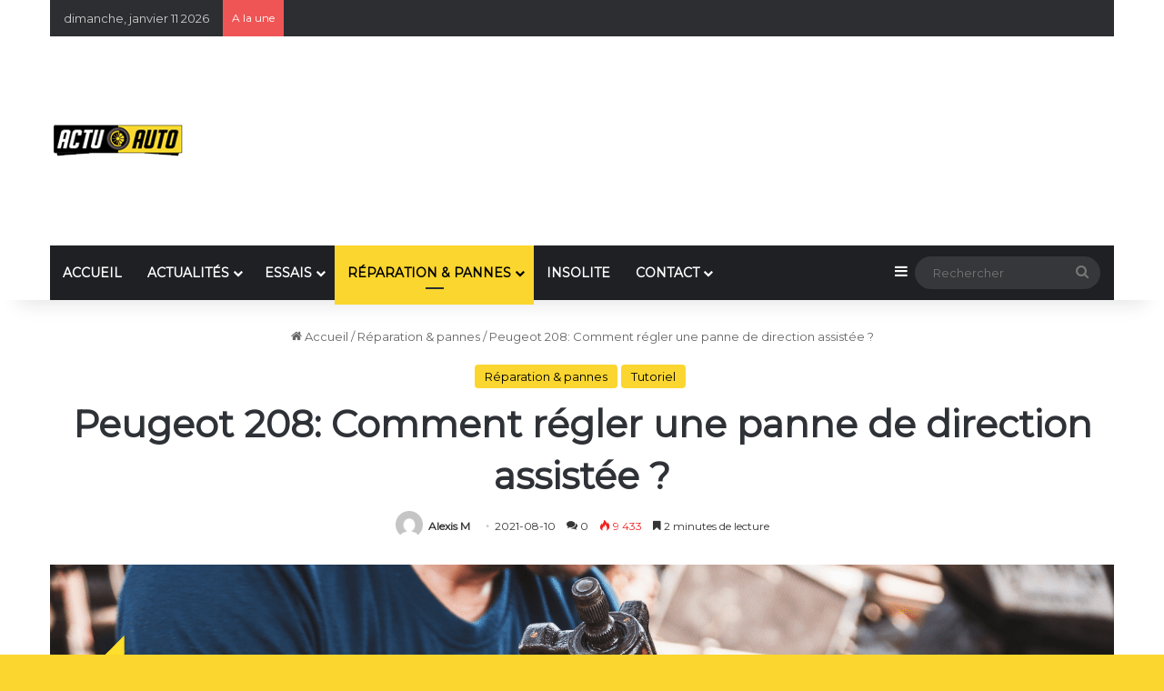

--- FILE ---
content_type: text/html; charset=UTF-8
request_url: https://www.actuauto.fr/peugeot-208-defaillance-direction-assistee/
body_size: 28734
content:
<!DOCTYPE html>
<html lang="fr-FR" class="" data-skin="light">
<head>
	<meta charset="UTF-8" />
	<link rel="profile" href="https://gmpg.org/xfn/11" />
	
<meta http-equiv='x-dns-prefetch-control' content='on'>
<link rel='dns-prefetch' href='//cdnjs.cloudflare.com' />
<link rel='dns-prefetch' href='//ajax.googleapis.com' />
<link rel='dns-prefetch' href='//fonts.googleapis.com' />
<link rel='dns-prefetch' href='//fonts.gstatic.com' />
<link rel='dns-prefetch' href='//s.gravatar.com' />
<link rel='dns-prefetch' href='//www.google-analytics.com' />
<link rel='preload' as='script' href='https://ajax.googleapis.com/ajax/libs/webfont/1/webfont.js'>
<meta name='robots' content='index, follow, max-image-preview:large, max-snippet:-1, max-video-preview:-1' />

	<!-- This site is optimized with the Yoast SEO plugin v26.7 - https://yoast.com/wordpress/plugins/seo/ -->
	<link media="all" href="https://www.actuauto.fr/wp-content/cache/autoptimize/css/autoptimize_dbffe1d7ca20937f5e64fb1407fd1904.css" rel="stylesheet"><link media="print" href="https://www.actuauto.fr/wp-content/cache/autoptimize/css/autoptimize_c8c194deeb37611a4af2de331f00fc7c.css" rel="stylesheet"><title>Peugeot 208: Défaillance direction assistée | Actuauto.fr</title>
	<meta name="description" content="Vous ressentez un durcissement de votre direction assistée sur votre Peugeot 208 ? Cela signifie que cette dernière est défaillante." />
	<link rel="canonical" href="https://www.actuauto.fr/peugeot-208-defaillance-direction-assistee/" />
	<meta property="og:locale" content="fr_FR" />
	<meta property="og:type" content="article" />
	<meta property="og:title" content="Peugeot 208: Défaillance direction assistée | Actuauto.fr" />
	<meta property="og:description" content="Vous ressentez un durcissement de votre direction assistée sur votre Peugeot 208 ? Cela signifie que cette dernière est défaillante." />
	<meta property="og:url" content="https://www.actuauto.fr/peugeot-208-defaillance-direction-assistee/" />
	<meta property="og:site_name" content="Actuauto.fr - La plateforme référence en matière automobile" />
	<meta property="article:published_time" content="2021-08-10T11:13:57+00:00" />
	<meta property="article:modified_time" content="2021-08-13T09:09:17+00:00" />
	<meta property="og:image" content="https://www.actuauto.fr/wp-content/uploads/2021/08/Actuauto-1.png" />
	<meta property="og:image:width" content="1170" />
	<meta property="og:image:height" content="780" />
	<meta property="og:image:type" content="image/png" />
	<meta name="author" content="Alexis M" />
	<meta name="twitter:card" content="summary_large_image" />
	<meta name="twitter:label1" content="Écrit par" />
	<meta name="twitter:data1" content="Alexis M" />
	<meta name="twitter:label2" content="Durée de lecture estimée" />
	<meta name="twitter:data2" content="3 minutes" />
	<script type="application/ld+json" class="yoast-schema-graph">{"@context":"https://schema.org","@graph":[{"@type":"NewsArticle","@id":"https://www.actuauto.fr/peugeot-208-defaillance-direction-assistee/#article","isPartOf":{"@id":"https://www.actuauto.fr/peugeot-208-defaillance-direction-assistee/"},"author":{"name":"Alexis M","@id":"https://www.actuauto.fr/#/schema/person/8508df80526b0f7ae38aef95e7daa8e9"},"headline":"Peugeot 208: Comment régler une panne de direction assistée ?","datePublished":"2021-08-10T11:13:57+00:00","dateModified":"2021-08-13T09:09:17+00:00","mainEntityOfPage":{"@id":"https://www.actuauto.fr/peugeot-208-defaillance-direction-assistee/"},"wordCount":506,"commentCount":0,"publisher":{"@id":"https://www.actuauto.fr/#organization"},"image":{"@id":"https://www.actuauto.fr/peugeot-208-defaillance-direction-assistee/#primaryimage"},"thumbnailUrl":"https://www.actuauto.fr/wp-content/uploads/2021/08/Actuauto-1.png","articleSection":["Réparation &amp; pannes","Tutoriel"],"inLanguage":"fr-FR","potentialAction":[{"@type":"CommentAction","name":"Comment","target":["https://www.actuauto.fr/peugeot-208-defaillance-direction-assistee/#respond"]}]},{"@type":"WebPage","@id":"https://www.actuauto.fr/peugeot-208-defaillance-direction-assistee/","url":"https://www.actuauto.fr/peugeot-208-defaillance-direction-assistee/","name":"Peugeot 208: Défaillance direction assistée | Actuauto.fr","isPartOf":{"@id":"https://www.actuauto.fr/#website"},"primaryImageOfPage":{"@id":"https://www.actuauto.fr/peugeot-208-defaillance-direction-assistee/#primaryimage"},"image":{"@id":"https://www.actuauto.fr/peugeot-208-defaillance-direction-assistee/#primaryimage"},"thumbnailUrl":"https://www.actuauto.fr/wp-content/uploads/2021/08/Actuauto-1.png","datePublished":"2021-08-10T11:13:57+00:00","dateModified":"2021-08-13T09:09:17+00:00","description":"Vous ressentez un durcissement de votre direction assistée sur votre Peugeot 208 ? Cela signifie que cette dernière est défaillante.","breadcrumb":{"@id":"https://www.actuauto.fr/peugeot-208-defaillance-direction-assistee/#breadcrumb"},"inLanguage":"fr-FR","potentialAction":[{"@type":"ReadAction","target":["https://www.actuauto.fr/peugeot-208-defaillance-direction-assistee/"]}]},{"@type":"ImageObject","inLanguage":"fr-FR","@id":"https://www.actuauto.fr/peugeot-208-defaillance-direction-assistee/#primaryimage","url":"https://www.actuauto.fr/wp-content/uploads/2021/08/Actuauto-1.png","contentUrl":"https://www.actuauto.fr/wp-content/uploads/2021/08/Actuauto-1.png","width":1170,"height":780,"caption":"Peugeot 208 panne direction assistée"},{"@type":"BreadcrumbList","@id":"https://www.actuauto.fr/peugeot-208-defaillance-direction-assistee/#breadcrumb","itemListElement":[{"@type":"ListItem","position":1,"name":"Accueil","item":"https://www.actuauto.fr/"},{"@type":"ListItem","position":2,"name":"Peugeot 208: Comment régler une panne de direction assistée ?"}]},{"@type":"WebSite","@id":"https://www.actuauto.fr/#website","url":"https://www.actuauto.fr/","name":"Actuauto.fr - La plateforme référence en matière automobile","description":"","publisher":{"@id":"https://www.actuauto.fr/#organization"},"potentialAction":[{"@type":"SearchAction","target":{"@type":"EntryPoint","urlTemplate":"https://www.actuauto.fr/?s={search_term_string}"},"query-input":{"@type":"PropertyValueSpecification","valueRequired":true,"valueName":"search_term_string"}}],"inLanguage":"fr-FR"},{"@type":"Organization","@id":"https://www.actuauto.fr/#organization","name":"Actuauto","url":"https://www.actuauto.fr/","logo":{"@type":"ImageObject","inLanguage":"fr-FR","@id":"https://www.actuauto.fr/#/schema/logo/image/","url":"https://www.actuauto.fr/wp-content/uploads/2019/09/cropped-actuauto-favicon-2.png","contentUrl":"https://www.actuauto.fr/wp-content/uploads/2019/09/cropped-actuauto-favicon-2.png","width":150,"height":150,"caption":"Actuauto"},"image":{"@id":"https://www.actuauto.fr/#/schema/logo/image/"}},{"@type":"Person","@id":"https://www.actuauto.fr/#/schema/person/8508df80526b0f7ae38aef95e7daa8e9","name":"Alexis M","image":{"@type":"ImageObject","inLanguage":"fr-FR","@id":"https://www.actuauto.fr/#/schema/person/image/","url":"https://secure.gravatar.com/avatar/c5d355f67462ae0caa069c264a897562e2c4c4dcd7dd39121a61cbdc0180499e?s=96&d=mm&r=g","contentUrl":"https://secure.gravatar.com/avatar/c5d355f67462ae0caa069c264a897562e2c4c4dcd7dd39121a61cbdc0180499e?s=96&d=mm&r=g","caption":"Alexis M"}},{"@type":"HowTo","@id":"https://www.actuauto.fr/peugeot-208-defaillance-direction-assistee/#howto-1","name":"Peugeot 208: Comment régler une panne de direction assistée ?","mainEntityOfPage":{"@id":"https://www.actuauto.fr/peugeot-208-defaillance-direction-assistee/#article"},"description":"Les étapes a suivre pour trouver la panne qui provoque une défaillance au niveau de la direction assistée. ","step":[{"@type":"HowToStep","url":"https://www.actuauto.fr/peugeot-208-defaillance-direction-assistee/#how-to-step-1628591590661","name":"Opérations préliminaires","itemListElement":[{"@type":"HowToDirection","text":"• Tout d’abord, contrôler le connecteur 3 voies du mécanisme de la direction assistée (pression de contact, verrouillage, bonne tenue des fils, ...). Si aucune anomalie est présente, effectuer le contrôle 2.<br/>• Ensuite, contrôler la fréquence d’apparition du ou des codes défauts :<br/>- Si l’incident indiqué est permanent et est accompagné d’une absence de dialogue avec la direction assistée, effectuer le <strong>contrôle 1</strong>.<br/>- Dans le cas ou le contrôle indique que l’incident est aléatoire, effectuer le <strong>contrôle 2</strong> qui suit."}],"image":{"@type":"ImageObject","inLanguage":"fr-FR","@id":"https://www.actuauto.fr/peugeot-208-defaillance-direction-assistee/#schema-image-d8129469eca971efc06cc6e1e0d1d4a2","url":"https://www.actuauto.fr/wp-content/uploads/2021/08/Photo-Actuauto-Yoast-2.png","contentUrl":"https://www.actuauto.fr/wp-content/uploads/2021/08/Photo-Actuauto-Yoast-2.png","width":500,"height":500,"caption":"Direction assisté dure peugeot 208"}},{"@type":"HowToStep","url":"https://www.actuauto.fr/peugeot-208-defaillance-direction-assistee/#how-to-step-1628591861042","name":"CONTRÔLE 1:","itemListElement":[{"@type":"HowToDirection","text":"Tirer trois fils volants entre l’interconnexion (voir plan 1) et la prise diagnostic.<br/>A l’aide d'un outil de diagnostic, effectuer un test complet :<br/>• Si la communication avec le calculateur de direction assistée électrique n’est pas rétablie,<strong> le mécanisme de votre direction assistée électrique doit être remplacé</strong>.<br/>• Si la communication avec le calculateur de direction assistée électrique est rétablie, effectuer une recherche plus approfondie de la panne."}]},{"@type":"HowToStep","url":"https://www.actuauto.fr/peugeot-208-defaillance-direction-assistee/#how-to-step-1628591913607","name":"CONTRÔLE 2:","itemListElement":[{"@type":"HowToDirection","text":"Tirer trois fils volants entre l’interconnexion (voir plan 1) et la prise diagnostic puis laisser ainsi le montage pendant plusieurs semaines selon la fréquence de l’incident.<br/>A l’aide d'un outil de diagnostic, effectuer un test complet :<br/>• Si le défaut est toujours présent,<strong> le mécanisme de direction assistée électrique doit être remplacé</strong>.<br/>• Si le défaut n’est plus présent, effectuer une recherche plus approfondie de la panne."}]}],"inLanguage":"fr-FR"}]}</script>
	<!-- / Yoast SEO plugin. -->


<link rel='dns-prefetch' href='//www.googletagmanager.com' />
<link rel='dns-prefetch' href='//pagead2.googlesyndication.com' />
<link rel="alternate" type="application/rss+xml" title="Actuauto.fr - La plateforme référence en matière automobile &raquo; Flux" href="https://www.actuauto.fr/feed/" />
<link rel="alternate" type="application/rss+xml" title="Actuauto.fr - La plateforme référence en matière automobile &raquo; Flux des commentaires" href="https://www.actuauto.fr/comments/feed/" />
<link rel="alternate" type="application/rss+xml" title="Actuauto.fr - La plateforme référence en matière automobile &raquo; Peugeot 208:  Comment régler une panne de direction assistée ? Flux des commentaires" href="https://www.actuauto.fr/peugeot-208-defaillance-direction-assistee/feed/" />

		
	<link rel="alternate" title="oEmbed (JSON)" type="application/json+oembed" href="https://www.actuauto.fr/wp-json/oembed/1.0/embed?url=https%3A%2F%2Fwww.actuauto.fr%2Fpeugeot-208-defaillance-direction-assistee%2F" />
<link rel="alternate" title="oEmbed (XML)" type="text/xml+oembed" href="https://www.actuauto.fr/wp-json/oembed/1.0/embed?url=https%3A%2F%2Fwww.actuauto.fr%2Fpeugeot-208-defaillance-direction-assistee%2F&#038;format=xml" />
<meta name="viewport" content="width=device-width, initial-scale=1.0" />
























<script type="text/javascript" src="https://www.actuauto.fr/wp-includes/js/jquery/jquery.min.js?ver=3.7.1" id="jquery-core-js"></script>

<script type="text/javascript" id="cookie-law-info-js-extra">
/* <![CDATA[ */
var Cli_Data = {"nn_cookie_ids":[],"cookielist":[],"non_necessary_cookies":[],"ccpaEnabled":"","ccpaRegionBased":"","ccpaBarEnabled":"","strictlyEnabled":["necessary","obligatoire"],"ccpaType":"gdpr","js_blocking":"","custom_integration":"","triggerDomRefresh":"","secure_cookies":""};
var cli_cookiebar_settings = {"animate_speed_hide":"500","animate_speed_show":"500","background":"#FFF","border":"#b1a6a6c2","border_on":"","button_1_button_colour":"#fbd62e","button_1_button_hover":"#c9ab25","button_1_link_colour":"#000000","button_1_as_button":"1","button_1_new_win":"","button_2_button_colour":"#fbd62e","button_2_button_hover":"#c9ab25","button_2_link_colour":"#444","button_2_as_button":"1","button_2_hidebar":"","button_3_button_colour":"#fbd62e","button_3_button_hover":"#c9ab25","button_3_link_colour":"#000000","button_3_as_button":"1","button_3_new_win":"","button_4_button_colour":"#fbd62e","button_4_button_hover":"#c9ab25","button_4_link_colour":"#000000","button_4_as_button":"1","button_7_button_colour":"#61a229","button_7_button_hover":"#4e8221","button_7_link_colour":"#fff","button_7_as_button":"1","button_7_new_win":"","font_family":"inherit","header_fix":"","notify_animate_hide":"","notify_animate_show":"","notify_div_id":"#cookie-law-info-bar","notify_position_horizontal":"right","notify_position_vertical":"bottom","scroll_close":"1","scroll_close_reload":"","accept_close_reload":"","reject_close_reload":"","showagain_tab":"1","showagain_background":"#fff","showagain_border":"#000","showagain_div_id":"#cookie-law-info-again","showagain_x_position":"100px","text":"#000","show_once_yn":"1","show_once":"5000","logging_on":"","as_popup":"","popup_overlay":"1","bar_heading_text":"","cookie_bar_as":"banner","popup_showagain_position":"bottom-right","widget_position":"left"};
var log_object = {"ajax_url":"https://www.actuauto.fr/wp-admin/admin-ajax.php"};
//# sourceURL=cookie-law-info-js-extra
/* ]]> */
</script>

<link rel="https://api.w.org/" href="https://www.actuauto.fr/wp-json/" /><link rel="alternate" title="JSON" type="application/json" href="https://www.actuauto.fr/wp-json/wp/v2/posts/2532" /><link rel="EditURI" type="application/rsd+xml" title="RSD" href="https://www.actuauto.fr/xmlrpc.php?rsd" />
<meta name="generator" content="WordPress 6.9" />
<link rel='shortlink' href='https://www.actuauto.fr/?p=2532' />
<meta name="generator" content="Site Kit by Google 1.168.0" /><script type='text/javascript'>
/* <![CDATA[ */
var taqyeem = {"ajaxurl":"https://www.actuauto.fr/wp-admin/admin-ajax.php" , "your_rating":"Your Rating:"};
/* ]]> */
</script>

<meta http-equiv="X-UA-Compatible" content="IE=edge">

<!-- Balises Meta Google AdSense ajoutées par Site Kit -->
<meta name="google-adsense-platform-account" content="ca-host-pub-2644536267352236">
<meta name="google-adsense-platform-domain" content="sitekit.withgoogle.com">
<!-- Fin des balises Meta End Google AdSense ajoutées par Site Kit -->

<!-- Extrait Google Tag Manager ajouté par Site Kit -->
<script type="text/javascript">
/* <![CDATA[ */

			( function( w, d, s, l, i ) {
				w[l] = w[l] || [];
				w[l].push( {'gtm.start': new Date().getTime(), event: 'gtm.js'} );
				var f = d.getElementsByTagName( s )[0],
					j = d.createElement( s ), dl = l != 'dataLayer' ? '&l=' + l : '';
				j.async = true;
				j.src = 'https://www.googletagmanager.com/gtm.js?id=' + i + dl;
				f.parentNode.insertBefore( j, f );
			} )( window, document, 'script', 'dataLayer', 'GTM-KVWD5T7' );
			
/* ]]> */
</script>

<!-- End Google Tag Manager snippet added by Site Kit -->

<!-- Extrait Google AdSense ajouté par Site Kit -->
<script type="text/javascript" async="async" src="https://pagead2.googlesyndication.com/pagead/js/adsbygoogle.js?client=ca-pub-2215155537789220&amp;host=ca-host-pub-2644536267352236" crossorigin="anonymous"></script>

<!-- End Google AdSense snippet added by Site Kit -->
<link rel="icon" href="https://www.actuauto.fr/wp-content/uploads/2019/09/cropped-actuauto-favicon-150x150.png" sizes="32x32" />
<link rel="icon" href="https://www.actuauto.fr/wp-content/uploads/2019/09/cropped-actuauto-favicon-300x300.png" sizes="192x192" />
<link rel="apple-touch-icon" href="https://www.actuauto.fr/wp-content/uploads/2019/09/cropped-actuauto-favicon-300x300.png" />
<meta name="msapplication-TileImage" content="https://www.actuauto.fr/wp-content/uploads/2019/09/cropped-actuauto-favicon-300x300.png" />
		
		

</head>

<body id="tie-body" class="wp-singular post-template-default single single-post postid-2532 single-format-standard wp-theme-jannah tie-no-js wrapper-has-shadow block-head-3 magazine2 is-desktop is-header-layout-3 sidebar-right has-sidebar post-layout-7 full-width-title-full-width-media is-standard-format has-mobile-share post-has-toggle hide_banner_header hide_banner_below_header">

		<!-- Extrait Google Tag Manager (noscript) ajouté par Site Kit -->
		<noscript>
			<iframe src="https://www.googletagmanager.com/ns.html?id=GTM-KVWD5T7" height="0" width="0" style="display:none;visibility:hidden"></iframe>
		</noscript>
		<!-- End Google Tag Manager (noscript) snippet added by Site Kit -->
		

<div class="background-overlay">

	<div id="tie-container" class="site tie-container">

		
		<div id="tie-wrapper">

			
<header id="theme-header" class="theme-header header-layout-3 main-nav-dark main-nav-default-dark main-nav-below main-nav-boxed no-stream-item top-nav-active top-nav-dark top-nav-default-dark top-nav-boxed top-nav-above has-shadow has-normal-width-logo has-custom-sticky-logo mobile-header-default">
	
<nav id="top-nav"  class="has-date-breaking top-nav header-nav has-breaking-news" aria-label="Navigation secondaire">
	<div class="container">
		<div class="topbar-wrapper">

			
					<div class="topbar-today-date">
						dimanche, janvier 11 2026					</div>
					
			<div class="tie-alignleft">
				
<div class="breaking controls-is-active">

	<span class="breaking-title">
		<span class="tie-icon-bolt breaking-icon" aria-hidden="true"></span>
		<span class="breaking-title-text">A la une</span>
	</span>

	<ul id="breaking-news-in-header" class="breaking-news" data-type="reveal" data-arrows="true">

		
							<li class="news-item">
								<a href="https://www.actuauto.fr/conseils-pour-entretenir-sa-voiture-hiver/">7 conseils pour entretenir sa voiture en hiver </a>
							</li>

							
							<li class="news-item">
								<a href="https://www.actuauto.fr/pneus-hiver-4saisons-chaussettes-chaines-que-choisir/">Pneus hiver, 4 saisons, chaussettes ou chaînes à neige : que choisir selon votre usage ?</a>
							</li>

							
							<li class="news-item">
								<a href="https://www.actuauto.fr/ford-ka-les-pannes-les-plus-frequentes/">Ford Ka : les pannes les plus fréquentes</a>
							</li>

							
							<li class="news-item">
								<a href="https://www.actuauto.fr/clio-5-vols-repetes-de-pieces-detachees/">Clio 5 : vols répétés de pièces détachées</a>
							</li>

							
							<li class="news-item">
								<a href="https://www.actuauto.fr/assurance-automobile-hausse-en-2026/">Assurance automobile : Une nouvelle hausse en 2026</a>
							</li>

							
							<li class="news-item">
								<a href="https://www.actuauto.fr/tesla-model-y-standard-tout-savoir/">Tesla model Y Standard : tout savoir sur le nouveau modèle TESLA</a>
							</li>

							
	</ul>
</div><!-- #breaking /-->
			</div><!-- .tie-alignleft /-->

			<div class="tie-alignright">
							</div><!-- .tie-alignright /-->

		</div><!-- .topbar-wrapper /-->
	</div><!-- .container /-->
</nav><!-- #top-nav /-->

<div class="container header-container">
	<div class="tie-row logo-row">

		
		<div class="logo-wrapper">
			<div class="tie-col-md-4 logo-container clearfix">
				
		<div id="logo" class="image-logo" >

			
			<a title="Actuauto.fr - La plateforme référence en matière automobile" href="https://actuauto.fr/">
				
				<picture class="tie-logo-default tie-logo-picture">
					
					<source class="tie-logo-source-default tie-logo-source" srcset="https://www.actuauto.fr/wp-content/uploads/2019/09/actuauto-favicon.png">
					<img class="tie-logo-img-default tie-logo-img" src="https://www.actuauto.fr/wp-content/uploads/2019/09/actuauto-favicon.png" alt="Actuauto.fr - La plateforme référence en matière automobile" width="150" height="150" style="max-height:150px; width: auto;" />
				</picture>
						</a>

			
		</div><!-- #logo /-->

		<div id="mobile-header-components-area_2" class="mobile-header-components"><ul class="components"><li class="mobile-component_menu custom-menu-link"><a href="#" id="mobile-menu-icon" class="menu-text-wrapper"><span class="tie-mobile-menu-icon nav-icon is-layout-1"></span><span class="menu-text">Menu</span></a></li></ul></div>			</div><!-- .tie-col /-->
		</div><!-- .logo-wrapper /-->

		
	</div><!-- .tie-row /-->
</div><!-- .container /-->

<div class="main-nav-wrapper">
	<nav id="main-nav" data-skin="search-in-main-nav" class="main-nav header-nav live-search-parent menu-style-default menu-style-solid-bg"  aria-label="Navigation principale">
		<div class="container">

			<div class="main-menu-wrapper">

				
				<div id="menu-components-wrap">

					
		<div id="sticky-logo" class="image-logo">

			
			<a title="Actuauto.fr - La plateforme référence en matière automobile" href="https://actuauto.fr/">
				
				<picture class="tie-logo-default tie-logo-picture">
					<source class="tie-logo-source-default tie-logo-source" srcset="https://www.actuauto.fr/wp-content/uploads/2019/09/actuauto-favicon.png">
					<img class="tie-logo-img-default tie-logo-img" src="https://www.actuauto.fr/wp-content/uploads/2019/09/actuauto-favicon.png" alt="Actuauto.fr - La plateforme référence en matière automobile" style="max-height:49px; width: auto;" />
				</picture>
						</a>

			
		</div><!-- #Sticky-logo /-->

		<div class="flex-placeholder"></div>
		
					<div class="main-menu main-menu-wrap">
						<div id="main-nav-menu" class="main-menu header-menu"><ul id="menu-accueil" class="menu"><li id="menu-item-187" class="menu-item menu-item-type-post_type menu-item-object-page menu-item-home menu-item-187"><a title="ACCUEIL" href="https://www.actuauto.fr/">ACCUEIL</a></li>
<li id="menu-item-60" class="menu-item menu-item-type-taxonomy menu-item-object-category menu-item-has-children menu-item-60 mega-menu mega-cat mega-menu-posts " data-id="8" ><a title="ACTUALITÉS" href="https://www.actuauto.fr/actualites/">ACTUALITÉS</a>
<div class="mega-menu-block menu-sub-content"  >

<ul class="sub-menu mega-cat-more-links">
	<li id="menu-item-193" class="menu-item menu-item-type-taxonomy menu-item-object-category menu-item-193"><a href="https://www.actuauto.fr/actualites/en-france/">EN FRANCE</a></li>
	<li id="menu-item-192" class="menu-item menu-item-type-taxonomy menu-item-object-category menu-item-192"><a href="https://www.actuauto.fr/actualites/a-linternational/">A L&rsquo;INTERNATIONAL</a></li>
	<li id="menu-item-1393" class="menu-item menu-item-type-taxonomy menu-item-object-category menu-item-1393"><a href="https://www.actuauto.fr/actualites/en-chiffres/">EN CHIFFRES</a></li>
	<li id="menu-item-1392" class="menu-item menu-item-type-taxonomy menu-item-object-category menu-item-1392"><a href="https://www.actuauto.fr/actualites/business/">BUSINESS</a></li>
	<li id="menu-item-1389" class="menu-item menu-item-type-taxonomy menu-item-object-category menu-item-1389"><a href="https://www.actuauto.fr/actualites/societe/">SOCIÉTÉ</a></li>
	<li id="menu-item-1394" class="menu-item menu-item-type-taxonomy menu-item-object-category menu-item-1394"><a href="https://www.actuauto.fr/actualites/environnement/">ENVIRONNEMENT</a></li>
</ul>

<div class="mega-menu-content">
<div class="mega-cat-wrapper">
<ul class="mega-cat-sub-categories cats-horizontal">
<li class="mega-all-link"><a href="https://www.actuauto.fr/actualites/" class="is-active is-loaded mega-sub-cat" data-id="8">Tout</a></li>
<li class="mega-sub-cat-77"><a href="https://www.actuauto.fr/actualites/a-linternational/" class="mega-sub-cat"  data-id="77">A l'international</a></li>
<li class="mega-sub-cat-102"><a href="https://www.actuauto.fr/actualites/business/" class="mega-sub-cat"  data-id="102">Business</a></li>
<li class="mega-sub-cat-103"><a href="https://www.actuauto.fr/actualites/en-chiffres/" class="mega-sub-cat"  data-id="103">En chiffres</a></li>
<li class="mega-sub-cat-76"><a href="https://www.actuauto.fr/actualites/en-france/" class="mega-sub-cat"  data-id="76">En France</a></li>
<li class="mega-sub-cat-104"><a href="https://www.actuauto.fr/actualites/environnement/" class="mega-sub-cat"  data-id="104">Environnement</a></li>
<li class="mega-sub-cat-125"><a href="https://www.actuauto.fr/actualites/histoire/" class="mega-sub-cat"  data-id="125">Histoire</a></li>
<li class="mega-sub-cat-106"><a href="https://www.actuauto.fr/actualites/societe/" class="mega-sub-cat"  data-id="106">Société</a></li>
</ul>

						<div class="mega-cat-content mega-cat-sub-exists horizontal-posts">

								<div class="mega-ajax-content mega-cat-posts-container clearfix">

						</div><!-- .mega-ajax-content -->

						</div><!-- .mega-cat-content -->

					</div><!-- .mega-cat-Wrapper -->

</div><!-- .mega-menu-content -->

</div><!-- .mega-menu-block --> 
</li>
<li id="menu-item-1396" class="menu-item menu-item-type-taxonomy menu-item-object-category menu-item-has-children menu-item-1396"><a href="https://www.actuauto.fr/essais/">ESSAIS</a>
<ul class="sub-menu menu-sub-content">
	<li id="menu-item-61" class="menu-item menu-item-type-taxonomy menu-item-object-category menu-item-has-children menu-item-61"><a title="GUIDE D&rsquo;ACHAT" href="https://www.actuauto.fr/essais/guide-dachat/">GUIDE D&rsquo;ACHAT</a>
	<ul class="sub-menu menu-sub-content">
		<li id="menu-item-1397" class="menu-item menu-item-type-taxonomy menu-item-object-category menu-item-1397"><a href="https://www.actuauto.fr/essais/guide-dachat/bardahl/">BARDAHL</a></li>
		<li id="menu-item-1398" class="menu-item menu-item-type-taxonomy menu-item-object-category menu-item-1398"><a href="https://www.actuauto.fr/essais/guide-dachat/gs27/">GS27</a></li>
		<li id="menu-item-1401" class="menu-item menu-item-type-taxonomy menu-item-object-category menu-item-1401"><a href="https://www.actuauto.fr/essais/guide-dachat/ks-tools/">KSTOOLS</a></li>
		<li id="menu-item-1407" class="menu-item menu-item-type-taxonomy menu-item-object-category menu-item-1407"><a href="https://www.actuauto.fr/essais/guide-dachat/warm-up/">WARM UP</a></li>
		<li id="menu-item-1408" class="menu-item menu-item-type-taxonomy menu-item-object-category menu-item-1408"><a href="https://www.actuauto.fr/essais/guide-dachat/wd40/">WD40</a></li>
	</ul>
</li>
	<li id="menu-item-62" class="menu-item menu-item-type-taxonomy menu-item-object-category menu-item-has-children menu-item-62"><a title="TEST PRODUITS" href="https://www.actuauto.fr/essais/test-produits/">TEST PRODUITS</a>
	<ul class="sub-menu menu-sub-content">
		<li id="menu-item-194" class="menu-item menu-item-type-taxonomy menu-item-object-category menu-item-194"><a href="https://www.actuauto.fr/essais/test-produits/additifs/">ADDITIFS</a></li>
		<li id="menu-item-2140" class="menu-item menu-item-type-custom menu-item-object-custom menu-item-2140"><a href="#">CARROSSERIE</a></li>
		<li id="menu-item-196" class="menu-item menu-item-type-taxonomy menu-item-object-category menu-item-196"><a href="https://www.actuauto.fr/essais/test-produits/lavage-entretien/">LAVAGE &#038; ENTRETIEN</a></li>
		<li id="menu-item-197" class="menu-item menu-item-type-taxonomy menu-item-object-category menu-item-197"><a href="https://www.actuauto.fr/essais/test-produits/outillage/">OUTILLAGE</a></li>
		<li id="menu-item-198" class="menu-item menu-item-type-taxonomy menu-item-object-category menu-item-198"><a href="https://www.actuauto.fr/essais/test-produits/pieces-auto/">PIÈCES AUTO</a></li>
	</ul>
</li>
</ul>
</li>
<li id="menu-item-1390" class="menu-item menu-item-type-taxonomy menu-item-object-category current-post-ancestor current-menu-parent current-post-parent menu-item-has-children menu-item-1390 tie-current-menu"><a href="https://www.actuauto.fr/reparation-panne/">RÉPARATION &#038; PANNES</a>
<ul class="sub-menu menu-sub-content">
	<li id="menu-item-1391" class="menu-item menu-item-type-taxonomy menu-item-object-category current-post-ancestor current-menu-parent current-post-parent menu-item-1391"><a href="https://www.actuauto.fr/tutoriel/">TUTORIEL</a></li>
</ul>
</li>
<li id="menu-item-776" class="menu-item menu-item-type-taxonomy menu-item-object-category menu-item-776"><a href="https://www.actuauto.fr/insolite/">INSOLITE</a></li>
<li id="menu-item-1436" class="menu-item menu-item-type-post_type menu-item-object-page menu-item-has-children menu-item-1436"><a href="https://www.actuauto.fr/contact/">CONTACT</a>
<ul class="sub-menu menu-sub-content">
	<li id="menu-item-1434" class="menu-item menu-item-type-custom menu-item-object-custom menu-item-1434"><a href="https://mailchi.mp/a09f469d8d87/actuauto-lp">INSCRIPTION NEWSLETTER</a></li>
</ul>
</li>
</ul></div>					</div><!-- .main-menu /-->

					<ul class="components">	<li class="side-aside-nav-icon menu-item custom-menu-link">
		<a href="#">
			<span class="tie-icon-navicon" aria-hidden="true"></span>
			<span class="screen-reader-text">Sidebar (barre latérale)</span>
		</a>
	</li>
				<li class="search-bar menu-item custom-menu-link" aria-label="Rerchercher">
				<form method="get" id="search" action="https://www.actuauto.fr/">
					<input id="search-input" class="is-ajax-search"  inputmode="search" type="text" name="s" title="Rechercher" placeholder="Rechercher" />
					<button id="search-submit" type="submit">
						<span class="tie-icon-search tie-search-icon" aria-hidden="true"></span>
						<span class="screen-reader-text">Rechercher</span>
					</button>
				</form>
			</li>
			</ul><!-- Components -->
				</div><!-- #menu-components-wrap /-->
			</div><!-- .main-menu-wrapper /-->
		</div><!-- .container /-->

			</nav><!-- #main-nav /-->
</div><!-- .main-nav-wrapper /-->

</header>


			<div class="container fullwidth-entry-title-wrapper">
				<div class="container-wrapper fullwidth-entry-title">
<header class="entry-header-outer">

	<nav id="breadcrumb"><a href="https://www.actuauto.fr/"><span class="tie-icon-home" aria-hidden="true"></span> Accueil</a><em class="delimiter">/</em><a href="https://www.actuauto.fr/reparation-panne/">Réparation &amp; pannes</a><em class="delimiter">/</em><span class="current">Peugeot 208:  Comment régler une panne de direction assistée ?</span></nav><script type="application/ld+json">{"@context":"http:\/\/schema.org","@type":"BreadcrumbList","@id":"#Breadcrumb","itemListElement":[{"@type":"ListItem","position":1,"item":{"name":"Accueil","@id":"https:\/\/www.actuauto.fr\/"}},{"@type":"ListItem","position":2,"item":{"name":"R\u00e9paration &amp; pannes","@id":"https:\/\/www.actuauto.fr\/reparation-panne\/"}}]}</script>
	<div class="entry-header">

		<span class="post-cat-wrap"><a class="post-cat tie-cat-109" href="https://www.actuauto.fr/reparation-panne/">Réparation &amp; pannes</a><a class="post-cat tie-cat-111" href="https://www.actuauto.fr/tutoriel/">Tutoriel</a></span>
		<h1 class="post-title entry-title">
			Peugeot 208:  Comment régler une panne de direction assistée ?		</h1>

		<div class="single-post-meta post-meta clearfix"><span class="author-meta single-author with-avatars"><span class="meta-item meta-author-wrapper meta-author-4">
						<span class="meta-author-avatar">
							<a href="https://www.actuauto.fr/author/mouton-alexis59gmail-com/"><img alt='Photo de Alexis M' src='https://secure.gravatar.com/avatar/c5d355f67462ae0caa069c264a897562e2c4c4dcd7dd39121a61cbdc0180499e?s=140&#038;d=mm&#038;r=g' srcset='https://secure.gravatar.com/avatar/c5d355f67462ae0caa069c264a897562e2c4c4dcd7dd39121a61cbdc0180499e?s=280&#038;d=mm&#038;r=g 2x' class='avatar avatar-140 photo' height='140' width='140' decoding='async'/></a>
						</span>
					<span class="meta-author"><a href="https://www.actuauto.fr/author/mouton-alexis59gmail-com/" class="author-name tie-icon" title="Alexis M">Alexis M</a></span></span></span><span class="date meta-item tie-icon">2021-08-10</span><div class="tie-alignright"><span class="meta-comment tie-icon meta-item fa-before">0</span><span class="meta-views meta-item very-hot"><span class="tie-icon-fire" aria-hidden="true"></span> 9 433 </span><span class="meta-reading-time meta-item"><span class="tie-icon-bookmark" aria-hidden="true"></span> 2 minutes de lecture</span> </div></div><!-- .post-meta -->	</div><!-- .entry-header /-->

	
	
</header><!-- .entry-header-outer /-->


				</div>
			</div>
		<div class="container fullwidth-featured-area-wrapper"><div  class="featured-area"><div class="featured-area-inner"><figure class="single-featured-image"><img width="1170" height="780" src="https://www.actuauto.fr/wp-content/uploads/2021/08/Actuauto-1.png" class="attachment-full size-full wp-post-image" alt="Peugeot 208 panne direction assistée" data-main-img="1" decoding="async" fetchpriority="high" srcset="https://www.actuauto.fr/wp-content/uploads/2021/08/Actuauto-1.png 1170w, https://www.actuauto.fr/wp-content/uploads/2021/08/Actuauto-1-300x200.png 300w, https://www.actuauto.fr/wp-content/uploads/2021/08/Actuauto-1-1024x683.png 1024w, https://www.actuauto.fr/wp-content/uploads/2021/08/Actuauto-1-768x512.png 768w" sizes="(max-width: 1170px) 100vw, 1170px" /></figure></div></div></div><!-- .container /--><div id="content" class="site-content container"><div id="main-content-row" class="tie-row main-content-row">

<div class="main-content tie-col-md-8 tie-col-xs-12" role="main">

	
	<article id="the-post" class="container-wrapper post-content tie-standard">

		

		<div id="share-buttons-top" class="share-buttons share-buttons-top">
			<div class="share-links  share-centered icons-only">
										<div class="share-title">
							<span class="tie-icon-share" aria-hidden="true"></span>
							<span> Partager</span>
						</div>
						
				<a href="https://www.facebook.com/sharer.php?u=https://www.actuauto.fr/?p=2532" rel="external noopener nofollow" title="Facebook" target="_blank" class="facebook-share-btn " data-raw="https://www.facebook.com/sharer.php?u={post_link}">
					<span class="share-btn-icon tie-icon-facebook"></span> <span class="screen-reader-text">Facebook</span>
				</a>
				<a href="https://twitter.com/intent/tweet?text=Peugeot%20208%3A%20%20Comment%20r%C3%A9gler%20une%20panne%20de%20direction%20assist%C3%A9e%20%3F&#038;url=https://www.actuauto.fr/?p=2532" rel="external noopener nofollow" title="X" target="_blank" class="twitter-share-btn " data-raw="https://twitter.com/intent/tweet?text={post_title}&amp;url={post_link}">
					<span class="share-btn-icon tie-icon-twitter"></span> <span class="screen-reader-text">X</span>
				</a>
				<a href="https://www.linkedin.com/shareArticle?mini=true&#038;url=https://www.actuauto.fr/peugeot-208-defaillance-direction-assistee/&#038;title=Peugeot%20208%3A%20%20Comment%20r%C3%A9gler%20une%20panne%20de%20direction%20assist%C3%A9e%20%3F" rel="external noopener nofollow" title="Linkedin" target="_blank" class="linkedin-share-btn " data-raw="https://www.linkedin.com/shareArticle?mini=true&amp;url={post_full_link}&amp;title={post_title}">
					<span class="share-btn-icon tie-icon-linkedin"></span> <span class="screen-reader-text">Linkedin</span>
				</a>
				<a href="https://reddit.com/submit?url=https://www.actuauto.fr/?p=2532&#038;title=Peugeot%20208%3A%20%20Comment%20r%C3%A9gler%20une%20panne%20de%20direction%20assist%C3%A9e%20%3F" rel="external noopener nofollow" title="Reddit" target="_blank" class="reddit-share-btn " data-raw="https://reddit.com/submit?url={post_link}&amp;title={post_title}">
					<span class="share-btn-icon tie-icon-reddit"></span> <span class="screen-reader-text">Reddit</span>
				</a>
				<a href="fb-messenger://share?app_id=5303202981&display=popup&link=https://www.actuauto.fr/?p=2532&redirect_uri=https://www.actuauto.fr/?p=2532" rel="external noopener nofollow" title="Messenger" target="_blank" class="messenger-mob-share-btn messenger-share-btn " data-raw="fb-messenger://share?app_id=5303202981&display=popup&link={post_link}&redirect_uri={post_link}">
					<span class="share-btn-icon tie-icon-messenger"></span> <span class="screen-reader-text">Messenger</span>
				</a>
				<a href="https://www.facebook.com/dialog/send?app_id=5303202981&#038;display=popup&#038;link=https://www.actuauto.fr/?p=2532&#038;redirect_uri=https://www.actuauto.fr/?p=2532" rel="external noopener nofollow" title="Messenger" target="_blank" class="messenger-desktop-share-btn messenger-share-btn " data-raw="https://www.facebook.com/dialog/send?app_id=5303202981&display=popup&link={post_link}&redirect_uri={post_link}">
					<span class="share-btn-icon tie-icon-messenger"></span> <span class="screen-reader-text">Messenger</span>
				</a>
				<a href="https://api.whatsapp.com/send?text=Peugeot%20208%3A%20%20Comment%20r%C3%A9gler%20une%20panne%20de%20direction%20assist%C3%A9e%20%3F%20https://www.actuauto.fr/?p=2532" rel="external noopener nofollow" title="WhatsApp" target="_blank" class="whatsapp-share-btn " data-raw="https://api.whatsapp.com/send?text={post_title}%20{post_link}">
					<span class="share-btn-icon tie-icon-whatsapp"></span> <span class="screen-reader-text">WhatsApp</span>
				</a>
				<a href="mailto:?subject=Peugeot%20208%3A%20%20Comment%20r%C3%A9gler%20une%20panne%20de%20direction%20assist%C3%A9e%20%3F&#038;body=https://www.actuauto.fr/?p=2532" rel="external noopener nofollow" title="Partager par email" target="_blank" class="email-share-btn " data-raw="mailto:?subject={post_title}&amp;body={post_link}">
					<span class="share-btn-icon tie-icon-envelope"></span> <span class="screen-reader-text">Partager par email</span>
				</a>			</div><!-- .share-links /-->
		</div><!-- .share-buttons /-->

		
		<div class="entry-content entry clearfix">

			
			
<p class="justification_texte">Lors de votre dernière sortie en voiture, vous remarquez une direction plus dure qu’à l’accoutumée. De plus, des voyants anormaux sont présents sur votre tableau de bord. La cause est le mécanisme de votre direction assistée électrique qui est défaillant.</p>



<p>Après avoir abordé <a href="https://www.actuauto.fr/comment-resoudre-un-probleme-de-demarrage-moteur-sur-votre-peugeot-208/">le problème de démarrage de la Peugeot 208</a>, Actuauto.fr vous explique comment contrôler et résoudre une défaillance au niveau de votre direction assistée. </p>



<figure class="wp-block-video"><video height="720" style="aspect-ratio: 1280 / 720;" width="1280" controls src="https://www.actuauto.fr/wp-content/uploads/2021/08/Peugeot_208_Comment_r_gler_une_panne_de_.mp4"></video></figure>



<h2 class="wp-block-heading"><strong>Comment diagnostiquer un problème sur la direction assistée de ma Peugeot 208 ?</strong></h2>



<p class="justification_texte">Comme dit précédemment, la panne a pour symptômes une direction assistée dure ainsi que l’allumage de vos voyants de direction assistée et de votre système de contrôle dynamique de stabilité sur votre tableau de bord.</p>



<p class="justification_texte">La présence d’un ou des codes défauts suivants peut aussi vous avertir de cette panne: U1121, U1221 et U1F49.</p>



<h2 class="wp-block-heading"><strong>Comment contrôler et résoudre la panne ?</strong></h2>



<p class="justification_texte">Avant de savoir si vous devez changer ou non votre mécanisme de direction assistée, deux contrôles doivent être effectué.</p>



<div class="schema-how-to wp-block-yoast-how-to-block justification_texte"><p class="schema-how-to-description">Les étapes a suivre pour trouver la panne qui provoque une défaillance au niveau de la direction assistée. </p> <ol class="schema-how-to-steps"><li class="schema-how-to-step" id="how-to-step-1628591590661"><strong class="schema-how-to-step-name">Opérations préliminaires</strong> <p class="schema-how-to-step-text">• Tout d’abord, contrôler le connecteur 3 voies du mécanisme de la direction assistée (pression de contact, verrouillage, bonne tenue des fils, &#8230;). Si aucune anomalie est présente, effectuer le contrôle 2.<br/><meta charset="utf-8"/>• Ensuite, contrôler la fréquence d’apparition du ou des codes défauts :<br/>&#8211; Si l’incident indiqué est permanent et est accompagné d’une absence de dialogue avec la direction assistée, effectuer le <strong>contrôle 1</strong>.<br/>&#8211; Dans le cas ou le contrôle indique que l’incident est aléatoire, effectuer le <strong>contrôle 2</strong> qui suit.<img decoding="async" width="500" height="500" src="https://www.actuauto.fr/wp-content/uploads/2021/08/Photo-Actuauto-Yoast-2.png" class="attachment-full size-full" alt="Direction assisté dure peugeot 208" style="max-width: 100%; height: auto;" srcset="https://www.actuauto.fr/wp-content/uploads/2021/08/Photo-Actuauto-Yoast-2.png 500w, https://www.actuauto.fr/wp-content/uploads/2021/08/Photo-Actuauto-Yoast-2-300x300.png 300w, https://www.actuauto.fr/wp-content/uploads/2021/08/Photo-Actuauto-Yoast-2-150x150.png 150w" sizes="(max-width: 500px) 100vw, 500px" /></p> </li><li class="schema-how-to-step" id="how-to-step-1628591861042"><strong class="schema-how-to-step-name">CONTRÔLE 1:</strong> <p class="schema-how-to-step-text">Tirer trois fils volants entre l’interconnexion (voir plan 1) et la prise diagnostic.<br/>A l’aide d&rsquo;un outil de diagnostic, effectuer un test complet :<br/><meta charset="utf-8"/>• Si la communication avec le calculateur de direction assistée électrique n’est pas rétablie,<strong> le mécanisme de votre direction assistée électrique doit être remplacé</strong>.<br/><meta charset="utf-8"/>• Si la communication avec le calculateur de direction assistée électrique est rétablie, effectuer une recherche plus approfondie de la panne.</p> </li><li class="schema-how-to-step" id="how-to-step-1628591913607"><strong class="schema-how-to-step-name">CONTRÔLE 2:</strong> <p class="schema-how-to-step-text">Tirer trois fils volants entre l’interconnexion (<meta charset="utf-8"/>voir plan 1) et la prise diagnostic puis laisser ainsi le montage pendant plusieurs semaines selon la fréquence de l’incident.<br/>A l’aide d&rsquo;un outil de diagnostic, effectuer un test complet :<br/><meta charset="utf-8"/>• Si le défaut est toujours présent,<strong> le mécanisme de direction assistée électrique doit être remplacé</strong>.<br/><meta charset="utf-8"/>• Si le défaut n’est plus présent, <meta charset="utf-8"/>effectuer une recherche plus approfondie de la panne.</p> </li></ol></div>



<p>Vous en savez un peu plus à présent concernant les pannes de direction assistée sur la Peugeot 208. N&rsquo;hésitez pas à nous proposer des types de pannes que vous voudriez que l&rsquo;on aborde !</p>

			
		</div><!-- .entry-content /-->

				<div id="post-extra-info">
			<div class="theiaStickySidebar">
				<div class="single-post-meta post-meta clearfix"><span class="author-meta single-author with-avatars"><span class="meta-item meta-author-wrapper meta-author-4">
						<span class="meta-author-avatar">
							<a href="https://www.actuauto.fr/author/mouton-alexis59gmail-com/"><img alt='Photo de Alexis M' src='https://secure.gravatar.com/avatar/c5d355f67462ae0caa069c264a897562e2c4c4dcd7dd39121a61cbdc0180499e?s=140&#038;d=mm&#038;r=g' srcset='https://secure.gravatar.com/avatar/c5d355f67462ae0caa069c264a897562e2c4c4dcd7dd39121a61cbdc0180499e?s=280&#038;d=mm&#038;r=g 2x' class='avatar avatar-140 photo' height='140' width='140' loading='lazy' decoding='async'/></a>
						</span>
					<span class="meta-author"><a href="https://www.actuauto.fr/author/mouton-alexis59gmail-com/" class="author-name tie-icon" title="Alexis M">Alexis M</a></span></span></span><span class="date meta-item tie-icon">2021-08-10</span><div class="tie-alignright"><span class="meta-comment tie-icon meta-item fa-before">0</span><span class="meta-views meta-item very-hot"><span class="tie-icon-fire" aria-hidden="true"></span> 9 433 </span><span class="meta-reading-time meta-item"><span class="tie-icon-bookmark" aria-hidden="true"></span> 2 minutes de lecture</span> </div></div><!-- .post-meta -->

		<div id="share-buttons-top" class="share-buttons share-buttons-top">
			<div class="share-links  share-centered icons-only">
										<div class="share-title">
							<span class="tie-icon-share" aria-hidden="true"></span>
							<span> Partager</span>
						</div>
						
				<a href="https://www.facebook.com/sharer.php?u=https://www.actuauto.fr/?p=2532" rel="external noopener nofollow" title="Facebook" target="_blank" class="facebook-share-btn " data-raw="https://www.facebook.com/sharer.php?u={post_link}">
					<span class="share-btn-icon tie-icon-facebook"></span> <span class="screen-reader-text">Facebook</span>
				</a>
				<a href="https://twitter.com/intent/tweet?text=Peugeot%20208%3A%20%20Comment%20r%C3%A9gler%20une%20panne%20de%20direction%20assist%C3%A9e%20%3F&#038;url=https://www.actuauto.fr/?p=2532" rel="external noopener nofollow" title="X" target="_blank" class="twitter-share-btn " data-raw="https://twitter.com/intent/tweet?text={post_title}&amp;url={post_link}">
					<span class="share-btn-icon tie-icon-twitter"></span> <span class="screen-reader-text">X</span>
				</a>
				<a href="https://www.linkedin.com/shareArticle?mini=true&#038;url=https://www.actuauto.fr/peugeot-208-defaillance-direction-assistee/&#038;title=Peugeot%20208%3A%20%20Comment%20r%C3%A9gler%20une%20panne%20de%20direction%20assist%C3%A9e%20%3F" rel="external noopener nofollow" title="Linkedin" target="_blank" class="linkedin-share-btn " data-raw="https://www.linkedin.com/shareArticle?mini=true&amp;url={post_full_link}&amp;title={post_title}">
					<span class="share-btn-icon tie-icon-linkedin"></span> <span class="screen-reader-text">Linkedin</span>
				</a>
				<a href="https://reddit.com/submit?url=https://www.actuauto.fr/?p=2532&#038;title=Peugeot%20208%3A%20%20Comment%20r%C3%A9gler%20une%20panne%20de%20direction%20assist%C3%A9e%20%3F" rel="external noopener nofollow" title="Reddit" target="_blank" class="reddit-share-btn " data-raw="https://reddit.com/submit?url={post_link}&amp;title={post_title}">
					<span class="share-btn-icon tie-icon-reddit"></span> <span class="screen-reader-text">Reddit</span>
				</a>
				<a href="fb-messenger://share?app_id=5303202981&display=popup&link=https://www.actuauto.fr/?p=2532&redirect_uri=https://www.actuauto.fr/?p=2532" rel="external noopener nofollow" title="Messenger" target="_blank" class="messenger-mob-share-btn messenger-share-btn " data-raw="fb-messenger://share?app_id=5303202981&display=popup&link={post_link}&redirect_uri={post_link}">
					<span class="share-btn-icon tie-icon-messenger"></span> <span class="screen-reader-text">Messenger</span>
				</a>
				<a href="https://www.facebook.com/dialog/send?app_id=5303202981&#038;display=popup&#038;link=https://www.actuauto.fr/?p=2532&#038;redirect_uri=https://www.actuauto.fr/?p=2532" rel="external noopener nofollow" title="Messenger" target="_blank" class="messenger-desktop-share-btn messenger-share-btn " data-raw="https://www.facebook.com/dialog/send?app_id=5303202981&display=popup&link={post_link}&redirect_uri={post_link}">
					<span class="share-btn-icon tie-icon-messenger"></span> <span class="screen-reader-text">Messenger</span>
				</a>
				<a href="https://api.whatsapp.com/send?text=Peugeot%20208%3A%20%20Comment%20r%C3%A9gler%20une%20panne%20de%20direction%20assist%C3%A9e%20%3F%20https://www.actuauto.fr/?p=2532" rel="external noopener nofollow" title="WhatsApp" target="_blank" class="whatsapp-share-btn " data-raw="https://api.whatsapp.com/send?text={post_title}%20{post_link}">
					<span class="share-btn-icon tie-icon-whatsapp"></span> <span class="screen-reader-text">WhatsApp</span>
				</a>
				<a href="mailto:?subject=Peugeot%20208%3A%20%20Comment%20r%C3%A9gler%20une%20panne%20de%20direction%20assist%C3%A9e%20%3F&#038;body=https://www.actuauto.fr/?p=2532" rel="external noopener nofollow" title="Partager par email" target="_blank" class="email-share-btn " data-raw="mailto:?subject={post_title}&amp;body={post_link}">
					<span class="share-btn-icon tie-icon-envelope"></span> <span class="screen-reader-text">Partager par email</span>
				</a>			</div><!-- .share-links /-->
		</div><!-- .share-buttons /-->

					</div>
		</div>

		<div class="clearfix"></div>
		<script id="tie-schema-json" type="application/ld+json">{"@context":"http:\/\/schema.org","@type":"Article","dateCreated":"2021-08-10T13:13:57+02:00","datePublished":"2021-08-10T13:13:57+02:00","dateModified":"2021-08-13T11:09:17+02:00","headline":"Peugeot 208:  Comment r\u00e9gler une panne de direction assist\u00e9e ?","name":"Peugeot 208:  Comment r\u00e9gler une panne de direction assist\u00e9e ?","keywords":[],"url":"https:\/\/www.actuauto.fr\/peugeot-208-defaillance-direction-assistee\/","description":"Lors de votre derni\u00e8re sortie en voiture, vous remarquez une direction plus dure qu\u2019\u00e0 l\u2019accoutum\u00e9e. De plus, des voyants anormaux sont pr\u00e9sents sur votre tableau de bord. La cause est le m\u00e9canisme de","copyrightYear":"2021","articleSection":"R\u00e9paration &amp; pannes,Tutoriel","articleBody":"\nLors de votre derni\u00e8re sortie en voiture, vous remarquez une direction plus dure qu\u2019\u00e0 l\u2019accoutum\u00e9e. De plus, des voyants anormaux sont pr\u00e9sents sur votre tableau de bord. La cause est le m\u00e9canisme de votre direction assist\u00e9e \u00e9lectrique qui est d\u00e9faillant.\n\n\n\nApr\u00e8s avoir abord\u00e9 le probl\u00e8me de d\u00e9marrage de la Peugeot 208, Actuauto.fr vous explique comment contr\u00f4ler et r\u00e9soudre une d\u00e9faillance au niveau de votre direction assist\u00e9e. \n\n\n\n\n\n\n\nComment diagnostiquer un probl\u00e8me sur la direction assist\u00e9e de ma Peugeot 208 ?\n\n\n\nComme dit pr\u00e9c\u00e9demment, la panne a pour sympt\u00f4mes une direction assist\u00e9e dure ainsi que l\u2019allumage de vos voyants de direction assist\u00e9e et de votre syst\u00e8me de contr\u00f4le dynamique de stabilit\u00e9 sur votre tableau de bord.\n\n\n\nLa pr\u00e9sence d\u2019un ou des codes d\u00e9fauts suivants peut aussi vous avertir de cette panne: U1121, U1221 et U1F49.\n\n\n\nComment contr\u00f4ler et r\u00e9soudre la panne ?\n\n\n\nAvant de savoir si vous devez changer ou non votre m\u00e9canisme de direction assist\u00e9e, deux contr\u00f4les doivent \u00eatre effectu\u00e9.\n\n\n\nLes \u00e9tapes a suivre pour trouver la panne qui provoque une d\u00e9faillance au niveau de la direction assist\u00e9e.  Op\u00e9rations pr\u00e9liminaires \u2022 Tout d\u2019abord, contr\u00f4ler le connecteur 3 voies du m\u00e9canisme de la direction assist\u00e9e (pression de contact, verrouillage, bonne tenue des fils, ...). Si aucune anomalie est pr\u00e9sente, effectuer le contr\u00f4le 2.\u2022 Ensuite, contr\u00f4ler la fr\u00e9quence d\u2019apparition du ou des codes d\u00e9fauts :- Si l\u2019incident indiqu\u00e9 est permanent et est accompagn\u00e9 d\u2019une absence de dialogue avec la direction assist\u00e9e, effectuer le contr\u00f4le 1.- Dans le cas ou le contr\u00f4le indique que l\u2019incident est al\u00e9atoire, effectuer le contr\u00f4le 2 qui suit. CONTR\u00d4LE 1: Tirer trois fils volants entre l\u2019interconnexion (voir plan 1) et la prise diagnostic.A l\u2019aide d'un outil de diagnostic, effectuer un test complet :\u2022 Si la communication avec le calculateur de direction assist\u00e9e \u00e9lectrique n\u2019est pas r\u00e9tablie, le m\u00e9canisme de votre direction assist\u00e9e \u00e9lectrique doit \u00eatre remplac\u00e9.\u2022 Si la communication avec le calculateur de direction assist\u00e9e \u00e9lectrique est r\u00e9tablie, effectuer une recherche plus approfondie de la panne. CONTR\u00d4LE 2: Tirer trois fils volants entre l\u2019interconnexion (voir plan 1) et la prise diagnostic puis laisser ainsi le montage pendant plusieurs semaines selon la fr\u00e9quence de l\u2019incident.A l\u2019aide d'un outil de diagnostic, effectuer un test complet :\u2022 Si le d\u00e9faut est toujours pr\u00e9sent, le m\u00e9canisme de direction assist\u00e9e \u00e9lectrique doit \u00eatre remplac\u00e9.\u2022 Si le d\u00e9faut n\u2019est plus pr\u00e9sent, effectuer une recherche plus approfondie de la panne. \n\n\n\nVous en savez un peu plus \u00e0 pr\u00e9sent concernant les pannes de direction assist\u00e9e sur la Peugeot 208. N'h\u00e9sitez pas \u00e0 nous proposer des types de pannes que vous voudriez que l'on aborde !\n","publisher":{"@id":"#Publisher","@type":"Organization","name":"Actuauto.fr - La plateforme r\u00e9f\u00e9rence en mati\u00e8re automobile","logo":{"@type":"ImageObject","url":"https:\/\/www.actuauto.fr\/wp-content\/uploads\/2019\/09\/actuauto-favicon.png"},"sameAs":["https:\/\/www.facebook.com\/Mongrossisteauto\/","https:\/\/fr.linkedin.com\/company\/mongrossisteauto","www.youtube.com\/@MonGrossisteAuto","https:\/\/www.instagram.com\/mongrossisteauto\/","https:\/\/www.tiktok.com\/@mongrossisteauto"]},"sourceOrganization":{"@id":"#Publisher"},"copyrightHolder":{"@id":"#Publisher"},"mainEntityOfPage":{"@type":"WebPage","@id":"https:\/\/www.actuauto.fr\/peugeot-208-defaillance-direction-assistee\/","breadcrumb":{"@id":"#Breadcrumb"}},"author":{"@type":"Person","name":"Alexis M","url":"https:\/\/www.actuauto.fr\/author\/mouton-alexis59gmail-com\/"},"image":{"@type":"ImageObject","url":"https:\/\/www.actuauto.fr\/wp-content\/uploads\/2021\/08\/Actuauto-1.png","width":1200,"height":780}}</script>
		<div class="toggle-post-content clearfix">
			<a id="toggle-post-button" class="button" href="#">
				Afficher plus <span class="tie-icon-angle-down"></span>
			</a>
		</div><!-- .toggle-post-content -->
		<script type="text/javascript">
			var $thisPost = document.getElementById('the-post');
			$thisPost = $thisPost.querySelector('.entry');

			var $thisButton = document.getElementById('toggle-post-button');
			$thisButton.addEventListener( 'click', function(e){
				$thisPost.classList.add('is-expanded');
				$thisButton.parentNode.removeChild($thisButton);
				e.preventDefault();
			});
		</script>
		

		<div id="share-buttons-bottom" class="share-buttons share-buttons-bottom">
			<div class="share-links  share-centered icons-text">
										<div class="share-title">
							<span class="tie-icon-share" aria-hidden="true"></span>
							<span> Partager</span>
						</div>
						
				<a href="https://www.facebook.com/sharer.php?u=https://www.actuauto.fr/?p=2532" rel="external noopener nofollow" title="Facebook" target="_blank" class="facebook-share-btn  large-share-button" data-raw="https://www.facebook.com/sharer.php?u={post_link}">
					<span class="share-btn-icon tie-icon-facebook"></span> <span class="social-text">Facebook</span>
				</a>
				<a href="https://twitter.com/intent/tweet?text=Peugeot%20208%3A%20%20Comment%20r%C3%A9gler%20une%20panne%20de%20direction%20assist%C3%A9e%20%3F&#038;url=https://www.actuauto.fr/?p=2532" rel="external noopener nofollow" title="X" target="_blank" class="twitter-share-btn  large-share-button" data-raw="https://twitter.com/intent/tweet?text={post_title}&amp;url={post_link}">
					<span class="share-btn-icon tie-icon-twitter"></span> <span class="social-text">X</span>
				</a>
				<a href="https://www.linkedin.com/shareArticle?mini=true&#038;url=https://www.actuauto.fr/peugeot-208-defaillance-direction-assistee/&#038;title=Peugeot%20208%3A%20%20Comment%20r%C3%A9gler%20une%20panne%20de%20direction%20assist%C3%A9e%20%3F" rel="external noopener nofollow" title="Linkedin" target="_blank" class="linkedin-share-btn  large-share-button" data-raw="https://www.linkedin.com/shareArticle?mini=true&amp;url={post_full_link}&amp;title={post_title}">
					<span class="share-btn-icon tie-icon-linkedin"></span> <span class="social-text">Linkedin</span>
				</a>
				<a href="https://pinterest.com/pin/create/button/?url=https://www.actuauto.fr/?p=2532&#038;description=Peugeot%20208%3A%20%20Comment%20r%C3%A9gler%20une%20panne%20de%20direction%20assist%C3%A9e%20%3F&#038;media=https://www.actuauto.fr/wp-content/uploads/2021/08/Actuauto-1.png" rel="external noopener nofollow" title="Pinterest" target="_blank" class="pinterest-share-btn  large-share-button" data-raw="https://pinterest.com/pin/create/button/?url={post_link}&amp;description={post_title}&amp;media={post_img}">
					<span class="share-btn-icon tie-icon-pinterest"></span> <span class="social-text">Pinterest</span>
				</a>
				<a href="mailto:?subject=Peugeot%20208%3A%20%20Comment%20r%C3%A9gler%20une%20panne%20de%20direction%20assist%C3%A9e%20%3F&#038;body=https://www.actuauto.fr/?p=2532" rel="external noopener nofollow" title="Partager par email" target="_blank" class="email-share-btn  large-share-button" data-raw="mailto:?subject={post_title}&amp;body={post_link}">
					<span class="share-btn-icon tie-icon-envelope"></span> <span class="social-text">Partager par email</span>
				</a>			</div><!-- .share-links /-->
		</div><!-- .share-buttons /-->

		
	</article><!-- #the-post /-->

	
	<div class="post-components">

		
	<div id="read-next-block" class="container-wrapper read-next-slider-50">
		<h2 class="read-next-block-title">Lire le suivant</h2>
					<section id="tie-read-next" class="slider-area mag-box">

				
				<div class="slider-area-inner">

					<div id="tie-main-slider-50-read-next" class="tie-main-slider main-slider wide-slider-with-navfor-wrapper wide-slider-wrapper slider-vertical-navigation tie-slick-slider-wrapper" data-slider-id="50"  data-autoplay="true" data-speed="3000">

						
						<div class="main-slider-inner">

							
								<div class="container slider-main-container">
									<div class="tie-slick-slider">
										<ul class="tie-slider-nav"></ul>

										<div style="background-image: url(https://www.actuauto.fr/wp-content/uploads/2025/12/Ford-KA-les-pannes-les-plus-frequentes.png)" class="slide slide-id-6542 tie-slide-1 is-trending tie-standard">
					<a href="https://www.actuauto.fr/ford-ka-les-pannes-les-plus-frequentes/" class="all-over-thumb-link" aria-label="Ford Ka : les pannes les plus fréquentes"></a>
					<div class="thumb-overlay"><div class="container"><span class="post-cat-wrap"><a class="post-cat tie-cat-109" href="https://www.actuauto.fr/reparation-panne/">Réparation &amp; pannes</a></span><div class="thumb-content"><div class="thumb-meta"><span class="trending-post tie-icon-bolt " aria-hidden="true"></span><span class="date meta-item tie-icon">il y a 2 semaines</span></div>
				<h2 class="thumb-title"><a href="https://www.actuauto.fr/ford-ka-les-pannes-les-plus-frequentes/">Ford Ka : les pannes les plus fréquentes</a></h2>
			</div> <!-- .thumb-content /--></div><!-- .container -->
					</div><!-- .thumb-overlay /-->
				</div><!-- .slide || .grid-item /-->
			<div style="background-image: url(https://www.actuauto.fr/wp-content/uploads/2025/10/volkswagen-polo-V-pannes-frequentes.png)" class="slide slide-id-6364 tie-slide-2 is-trending tie-standard">
					<a href="https://www.actuauto.fr/volkswagen-polo-v-pannes-frequentes/" class="all-over-thumb-link" aria-label="Volkswagen Polo V (2009-2017) : les pannes les plus fréquentes"></a>
					<div class="thumb-overlay"><div class="container"><span class="post-cat-wrap"><a class="post-cat tie-cat-109" href="https://www.actuauto.fr/reparation-panne/">Réparation &amp; pannes</a></span><div class="thumb-content"><div class="thumb-meta"><span class="trending-post tie-icon-bolt " aria-hidden="true"></span><span class="date meta-item tie-icon">2025-10-22</span></div>
				<h2 class="thumb-title"><a href="https://www.actuauto.fr/volkswagen-polo-v-pannes-frequentes/">Volkswagen Polo V (2009-2017) : les pannes les plus fréquentes</a></h2>
			</div> <!-- .thumb-content /--></div><!-- .container -->
					</div><!-- .thumb-overlay /-->
				</div><!-- .slide || .grid-item /-->
			<div style="background-image: url(https://www.actuauto.fr/wp-content/uploads/2025/07/Freins-qui-sifflent-les-consequences-et-solutions-Sandero-Les-pannes-les-plus-frequentes.png)" class="slide slide-id-6163 tie-slide-3 is-trending tie-standard">
					<a href="https://www.actuauto.fr/freins-qui-sifflent-consequences-et-solutions/" class="all-over-thumb-link" aria-label="Freins qui sifflent : conséquences et solutions"></a>
					<div class="thumb-overlay"><div class="container"><span class="post-cat-wrap"><a class="post-cat tie-cat-8" href="https://www.actuauto.fr/actualites/">Actualités</a></span><div class="thumb-content"><div class="thumb-meta"><span class="trending-post tie-icon-bolt " aria-hidden="true"></span><span class="date meta-item tie-icon">2025-08-27</span></div>
				<h2 class="thumb-title"><a href="https://www.actuauto.fr/freins-qui-sifflent-consequences-et-solutions/">Freins qui sifflent : conséquences et solutions</a></h2>
			</div> <!-- .thumb-content /--></div><!-- .container -->
					</div><!-- .thumb-overlay /-->
				</div><!-- .slide || .grid-item /-->
			<div style="background-image: url(https://www.actuauto.fr/wp-content/uploads/2025/07/Dacia-Sandero-Les-pannes-les-plus-frequentes.png)" class="slide slide-id-6147 tie-slide-4 is-trending tie-standard">
					<a href="https://www.actuauto.fr/dacia-sandero-les-pannes-les-plus-frequentes/" class="all-over-thumb-link" aria-label="Dacia Sandero : Les pannes les plus fréquentes"></a>
					<div class="thumb-overlay"><div class="container"><span class="post-cat-wrap"><a class="post-cat tie-cat-109" href="https://www.actuauto.fr/reparation-panne/">Réparation &amp; pannes</a></span><div class="thumb-content"><div class="thumb-meta"><span class="trending-post tie-icon-bolt " aria-hidden="true"></span><span class="date meta-item tie-icon">2025-08-20</span></div>
				<h2 class="thumb-title"><a href="https://www.actuauto.fr/dacia-sandero-les-pannes-les-plus-frequentes/">Dacia Sandero : Les pannes les plus fréquentes</a></h2>
			</div> <!-- .thumb-content /--></div><!-- .container -->
					</div><!-- .thumb-overlay /-->
				</div><!-- .slide || .grid-item /-->
			<div style="background-image: url(https://www.actuauto.fr/wp-content/uploads/2025/07/voyant-ABS-allume-pourquoi-et-comment-y-remedier.png)" class="slide slide-id-6212 tie-slide-5 is-trending tie-standard">
					<a href="https://www.actuauto.fr/voyant-abs-allume-comment-y-remedier/" class="all-over-thumb-link" aria-label="Voyant ABS allumé : pourquoi et comment y remédier ?"></a>
					<div class="thumb-overlay"><div class="container"><span class="post-cat-wrap"><a class="post-cat tie-cat-109" href="https://www.actuauto.fr/reparation-panne/">Réparation &amp; pannes</a></span><div class="thumb-content"><div class="thumb-meta"><span class="trending-post tie-icon-bolt " aria-hidden="true"></span><span class="date meta-item tie-icon">2025-07-30</span></div>
				<h2 class="thumb-title"><a href="https://www.actuauto.fr/voyant-abs-allume-comment-y-remedier/">Voyant ABS allumé : pourquoi et comment y remédier ?</a></h2>
			</div> <!-- .thumb-content /--></div><!-- .container -->
					</div><!-- .thumb-overlay /-->
				</div><!-- .slide || .grid-item /-->
			<div style="background-image: url(https://www.actuauto.fr/wp-content/uploads/2025/06/Quels-sont-les-problemes-les-plus-courants-sur-une-Fiat-500-.jpg)" class="slide slide-id-6067 tie-slide-6 tie-standard">
					<a href="https://www.actuauto.fr/quels-sont-les-problemes-les-plus-courants-sur-une-fiat-500/" class="all-over-thumb-link" aria-label="Quels sont les problèmes les plus courants sur une Fiat 500 ?"></a>
					<div class="thumb-overlay"><div class="container"><span class="post-cat-wrap"><a class="post-cat tie-cat-8" href="https://www.actuauto.fr/actualites/">Actualités</a></span><div class="thumb-content"><div class="thumb-meta"><span class="date meta-item tie-icon">2025-06-25</span></div>
				<h2 class="thumb-title"><a href="https://www.actuauto.fr/quels-sont-les-problemes-les-plus-courants-sur-une-fiat-500/">Quels sont les problèmes les plus courants sur une Fiat 500 ?</a></h2>
			</div> <!-- .thumb-content /--></div><!-- .container -->
					</div><!-- .thumb-overlay /-->
				</div><!-- .slide || .grid-item /-->
			
									</div><!-- .tie-slick-slider /-->
								</div><!-- .slider-main-container /-->

							
						</div><!-- .main-slider-inner  /-->
					</div><!-- .main-slider /-->

											<div class="wide-slider-nav-wrapper vertical-slider-nav ">
							<ul class="tie-slider-nav"></ul>

							<div class="container">
								<div class="tie-row">
									<div class="tie-col-md-12">
										<div class="tie-slick-slider">

											
													<div class="slide tie-slide-1">
														<div class="slide-overlay">

															<div class="thumb-meta"><span class="trending-post tie-icon-bolt " aria-hidden="true"></span><span class="date meta-item tie-icon">il y a 2 semaines</span></div>
															<h3 class="thumb-title">Ford Ka : les pannes les plus fréquentes</h3>

														</div>
													</div><!-- slide /-->

													
													<div class="slide tie-slide-2">
														<div class="slide-overlay">

															<div class="thumb-meta"><span class="trending-post tie-icon-bolt " aria-hidden="true"></span><span class="date meta-item tie-icon">2025-10-22</span></div>
															<h3 class="thumb-title">Volkswagen Polo V (2009-2017) : les pannes les plus fréquentes</h3>

														</div>
													</div><!-- slide /-->

													
													<div class="slide tie-slide-3">
														<div class="slide-overlay">

															<div class="thumb-meta"><span class="trending-post tie-icon-bolt " aria-hidden="true"></span><span class="date meta-item tie-icon">2025-08-27</span></div>
															<h3 class="thumb-title">Freins qui sifflent : conséquences et solutions</h3>

														</div>
													</div><!-- slide /-->

													
													<div class="slide tie-slide-4">
														<div class="slide-overlay">

															<div class="thumb-meta"><span class="trending-post tie-icon-bolt " aria-hidden="true"></span><span class="date meta-item tie-icon">2025-08-20</span></div>
															<h3 class="thumb-title">Dacia Sandero : Les pannes les plus fréquentes</h3>

														</div>
													</div><!-- slide /-->

													
													<div class="slide tie-slide-5">
														<div class="slide-overlay">

															<div class="thumb-meta"><span class="trending-post tie-icon-bolt " aria-hidden="true"></span><span class="date meta-item tie-icon">2025-07-30</span></div>
															<h3 class="thumb-title">Voyant ABS allumé : pourquoi et comment y remédier ?</h3>

														</div>
													</div><!-- slide /-->

													
													<div class="slide tie-slide-6">
														<div class="slide-overlay">

															<div class="thumb-meta"><span class="date meta-item tie-icon">2025-06-25</span></div>
															<h3 class="thumb-title">Quels sont les problèmes les plus courants sur une Fiat 500 ?</h3>

														</div>
													</div><!-- slide /-->

													
										</div><!-- .wide_slider_nav /-->
									</div><!-- .tie-col /-->
								</div><!-- .tie-row /-->
							</div><!-- .container /-->
						</div><!-- #wide-slider-nav-wrapper /-->
						</div><!-- .slider-area-inner -->		</section><!-- .slider-area -->

				</div><!-- #read-next-block -->

	
<div class="container-wrapper" id="post-newsletter">
	<div class="subscribe-widget">
		<div class="widget-inner-wrap">

			<span class="tie-icon-envelope newsletter-icon" aria-hidden="true"></span>

			
					<div class="subscribe-widget-content">
						<h3>INSCRIVEZ-VOUS À LA NEWSLETTER</h3>
<span class="subscribe-subtitle">Ne manquez jamais une actualité Actuauto</span>
<p>Ben oui, c'est gratuit !</p>					</div>

										<div id="mc_embed_signup">
						<form action="https://mailchi.mp/a09f469d8d87/actuauto-lp" method="post" id="mc-embedded-subscribe-form" name="mc-embedded-subscribe-form" class="subscribe-form validate" target="_blank" novalidate>
							<div id="mc_embed_signup_scroll">
								<div class="mc-field-group">
									<label class="screen-reader-text" for="mce-EMAIL">Entrez votre adresse Email</label>
									<input type="email" value="" id="mce-EMAIL" placeholder="Entrez votre adresse Email" name="EMAIL" class="subscribe-input required email" id="mce-EMAIL">
								</div>
								<div id="mce-responses" class="clear">
									<div class="response" id="mce-error-response" style="display:none"></div>
									<div class="response" id="mce-success-response" style="display:none"></div>
								</div>
								<input type="submit" value="S&#039;abonner" name="subscribe" id="mc-embedded-subscribe" class="button subscribe-submit">
							</div>
						</form>
					</div>
					
		</div><!-- .widget-inner-wrap /-->
	</div><!-- .subscribe-widget /-->
</div><!-- #post-newsletter /-->


	

				<div id="related-posts" class="container-wrapper">

					<div class="mag-box-title the-global-title">
						<h3>Articles similaires</h3>
					</div>

					<div class="related-posts-list">

					
							<div class="related-item is-trending tie-standard">

								
			<a aria-label="Comment diagnostiquer une panne de la climatisation ?" href="https://www.actuauto.fr/diagnostiquer-une-panne-climatisation-voiture/" class="post-thumb">
			<div class="post-thumb-overlay-wrap">
				<div class="post-thumb-overlay">
					<span class="tie-icon tie-media-icon"></span>
				</div>
			</div>
		<img width="390" height="220" src="https://www.actuauto.fr/wp-content/uploads/2025/06/Panne-automobile-comment-diagnostiquer-une-panne-de-la-climatisation--390x220.png" class="attachment-jannah-image-large size-jannah-image-large wp-post-image" alt="" decoding="async" loading="lazy" /></a>
								<h3 class="post-title"><a href="https://www.actuauto.fr/diagnostiquer-une-panne-climatisation-voiture/">Comment diagnostiquer une panne de la climatisation ?</a></h3>

								<div class="post-meta clearfix"><span class="date meta-item tie-icon">2025-06-04</span></div><!-- .post-meta -->							</div><!-- .related-item /-->

						
							<div class="related-item is-trending tie-standard">

								
			<a aria-label="Citroën C3 phase 3 : les problèmes les plus fréquents" href="https://www.actuauto.fr/citroen-c3-phase-iii-les-problemes-les-plus-frequents/" class="post-thumb">
			<div class="post-thumb-overlay-wrap">
				<div class="post-thumb-overlay">
					<span class="tie-icon tie-media-icon"></span>
				</div>
			</div>
		<img width="390" height="220" src="https://www.actuauto.fr/wp-content/uploads/2025/05/Citroen-C3-phase-III-les-problemes-les-plus-frequents-390x220.png" class="attachment-jannah-image-large size-jannah-image-large wp-post-image" alt="" decoding="async" loading="lazy" /></a>
								<h3 class="post-title"><a href="https://www.actuauto.fr/citroen-c3-phase-iii-les-problemes-les-plus-frequents/">Citroën C3 phase 3 : les problèmes les plus fréquents</a></h3>

								<div class="post-meta clearfix"><span class="date meta-item tie-icon">2025-05-07</span></div><!-- .post-meta -->							</div><!-- .related-item /-->

						
							<div class="related-item is-trending tie-standard">

								
			<a aria-label="Peugeot 308 : les pannes les plus fréquentes" href="https://www.actuauto.fr/peugeot-308-les-pannes-les-plus-frequentes/" class="post-thumb">
			<div class="post-thumb-overlay-wrap">
				<div class="post-thumb-overlay">
					<span class="tie-icon tie-media-icon"></span>
				</div>
			</div>
		<img width="390" height="220" src="https://www.actuauto.fr/wp-content/uploads/2025/04/Peugeot-308-Les-pannes-les-plus-frequentes--390x220.jpg" class="attachment-jannah-image-large size-jannah-image-large wp-post-image" alt="" decoding="async" loading="lazy" /></a>
								<h3 class="post-title"><a href="https://www.actuauto.fr/peugeot-308-les-pannes-les-plus-frequentes/">Peugeot 308 : les pannes les plus fréquentes</a></h3>

								<div class="post-meta clearfix"><span class="date meta-item tie-icon">2025-04-16</span></div><!-- .post-meta -->							</div><!-- .related-item /-->

						
							<div class="related-item is-trending tie-standard">

								
			<a aria-label="Les problèmes les plus connus chez Tesla" href="https://www.actuauto.fr/problemes-les-plus-connus-chez-tesla/" class="post-thumb">
			<div class="post-thumb-overlay-wrap">
				<div class="post-thumb-overlay">
					<span class="tie-icon tie-media-icon"></span>
				</div>
			</div>
		<img width="390" height="220" src="https://www.actuauto.fr/wp-content/uploads/2025/03/Les-problemes-les-plus-connus-chez-Tesla-390x220.png" class="attachment-jannah-image-large size-jannah-image-large wp-post-image" alt="" decoding="async" loading="lazy" /></a>
								<h3 class="post-title"><a href="https://www.actuauto.fr/problemes-les-plus-connus-chez-tesla/">Les problèmes les plus connus chez Tesla</a></h3>

								<div class="post-meta clearfix"><span class="date meta-item tie-icon">2025-03-26</span></div><!-- .post-meta -->							</div><!-- .related-item /-->

						
							<div class="related-item tie-standard">

								
			<a aria-label="Volkswagen Passat B8 : Les problèmes les plus fréquents ?" href="https://www.actuauto.fr/panne-auto-defauts-volkswagen-passat-b8/" class="post-thumb">
			<div class="post-thumb-overlay-wrap">
				<div class="post-thumb-overlay">
					<span class="tie-icon tie-media-icon"></span>
				</div>
			</div>
		<img width="390" height="220" src="https://www.actuauto.fr/wp-content/uploads/2025/02/Volkswagen-Passat-B8-Les-problemes-les-plus-frequents--390x220.png" class="attachment-jannah-image-large size-jannah-image-large wp-post-image" alt="Volkswagen B8 Passat" decoding="async" loading="lazy" /></a>
								<h3 class="post-title"><a href="https://www.actuauto.fr/panne-auto-defauts-volkswagen-passat-b8/">Volkswagen Passat B8 : Les problèmes les plus fréquents ?</a></h3>

								<div class="post-meta clearfix"><span class="date meta-item tie-icon">2025-02-05</span></div><!-- .post-meta -->							</div><!-- .related-item /-->

						
							<div class="related-item is-trending tie-standard">

								
			<a aria-label="Renault Clio 5  : Les problèmes les plus fréquents ?" href="https://www.actuauto.fr/renault-clio5-problemes-frequents/" class="post-thumb">
			<div class="post-thumb-overlay-wrap">
				<div class="post-thumb-overlay">
					<span class="tie-icon tie-media-icon"></span>
				</div>
			</div>
		<img width="390" height="220" src="https://www.actuauto.fr/wp-content/uploads/2025/01/Renault-Clio-5-Quels-sont-les-problemes-les-plus-courants-1-390x220.jpg" class="attachment-jannah-image-large size-jannah-image-large wp-post-image" alt="Renault Clio 5 : Les problèmes les plus fréquents ?" decoding="async" loading="lazy" /></a>
								<h3 class="post-title"><a href="https://www.actuauto.fr/renault-clio5-problemes-frequents/">Renault Clio 5 : Les problèmes les plus fréquents ?</a></h3>

								<div class="post-meta clearfix"><span class="date meta-item tie-icon">2025-01-08</span></div><!-- .post-meta -->							</div><!-- .related-item /-->

						
					</div><!-- .related-posts-list /-->
				</div><!-- #related-posts /-->

				<div id="comments" class="comments-area">

		

		<div id="add-comment-block" class="container-wrapper">	<div id="respond" class="comment-respond">
		<h3 id="reply-title" class="comment-reply-title the-global-title">Laisser un commentaire <small><a rel="nofollow" id="cancel-comment-reply-link" href="/peugeot-208-defaillance-direction-assistee/#respond" style="display:none;">Annuler la réponse</a></small></h3><form action="https://www.actuauto.fr/wp-comments-post.php" method="post" id="commentform" class="comment-form"><p class="comment-notes"><span id="email-notes">Votre adresse e-mail ne sera pas publiée.</span> <span class="required-field-message">Les champs obligatoires sont indiqués avec <span class="required">*</span></span></p><p class="comment-form-comment"><label for="comment">Commentaire <span class="required">*</span></label> <textarea id="comment" name="comment" cols="45" rows="8" maxlength="65525" required></textarea></p><p class="comment-form-author"><label for="author">Nom <span class="required">*</span></label> <input id="author" name="author" type="text" value="" size="30" maxlength="245" autocomplete="name" required /></p>
<p class="comment-form-email"><label for="email">E-mail <span class="required">*</span></label> <input id="email" name="email" type="email" value="" size="30" maxlength="100" aria-describedby="email-notes" autocomplete="email" required /></p>
<p class="comment-form-url"><label for="url">Site web</label> <input id="url" name="url" type="url" value="" size="30" maxlength="200" autocomplete="url" /></p>
<p class="form-submit"><input name="submit" type="submit" id="submit" class="submit" value="Laisser un commentaire" /> <input type='hidden' name='comment_post_ID' value='2532' id='comment_post_ID' />
<input type='hidden' name='comment_parent' id='comment_parent' value='0' />
</p><p style="display: none;"><input type="hidden" id="akismet_comment_nonce" name="akismet_comment_nonce" value="5f27e78463" /></p><p style="display: none !important;" class="akismet-fields-container" data-prefix="ak_"><label>&#916;<textarea name="ak_hp_textarea" cols="45" rows="8" maxlength="100"></textarea></label><input type="hidden" id="ak_js_1" name="ak_js" value="184"/><script>document.getElementById( "ak_js_1" ).setAttribute( "value", ( new Date() ).getTime() );</script></p></form>	</div><!-- #respond -->
	<p class="akismet_comment_form_privacy_notice">Ce site utilise Akismet pour réduire les indésirables. <a href="https://akismet.com/privacy/" target="_blank" rel="nofollow noopener">En savoir plus sur la façon dont les données de vos commentaires sont traitées</a>.</p></div><!-- #add-comment-block /-->
	</div><!-- .comments-area -->


	</div><!-- .post-components /-->

	
</div><!-- .main-content -->


	<div id="check-also-box" class="container-wrapper check-also-right">

		<div class="widget-title the-global-title">
			<div class="the-subtitle">Voir Aussi</div>

			<a href="#" id="check-also-close" class="remove">
				<span class="screen-reader-text">Fermer</span>
			</a>
		</div>

		<div class="widget">
			<ul class="posts-list-items">

			
<li class="widget-single-post-item widget-post-list tie-standard">

			<div class="post-widget-thumbnail">

			
			<a aria-label="Quelles sont les pannes les plus fréquentes de la Nissan Qashqai ?" href="https://www.actuauto.fr/quelles-sont-les-pannes-les-plus-frequentes-de-la-nissan-qashqai/" class="post-thumb">
			<div class="post-thumb-overlay-wrap">
				<div class="post-thumb-overlay">
					<span class="tie-icon tie-media-icon"></span>
				</div>
			</div>
		<img width="220" height="150" src="https://www.actuauto.fr/wp-content/uploads/2024/06/Nouveaux-equipements-obligatoires-sur-les-voitures-neuves-1-1-220x150.png" class="attachment-jannah-image-small size-jannah-image-small tie-small-image wp-post-image" alt="Quelles sont les pannes les plus fréquentes de la Nissan Qashqai ?" decoding="async" loading="lazy" /></a>		</div><!-- post-alignleft /-->
	
	<div class="post-widget-body ">
		<a class="post-title the-subtitle" href="https://www.actuauto.fr/quelles-sont-les-pannes-les-plus-frequentes-de-la-nissan-qashqai/">Quelles sont les pannes les plus fréquentes de la Nissan Qashqai ?</a>

		<div class="post-meta">
			<span class="date meta-item tie-icon">2024-06-12</span>		</div>
	</div>
</li>

<li class="widget-single-post-item widget-post-list is-trending tie-standard">

			<div class="post-widget-thumbnail">

			
			<a aria-label="Quels sont les problèmes fréquents de la « Peugeot 307 » ?" href="https://www.actuauto.fr/problemes-frequents-peugeot-307/" class="post-thumb">
			<div class="post-thumb-overlay-wrap">
				<div class="post-thumb-overlay">
					<span class="tie-icon tie-media-icon"></span>
				</div>
			</div>
		<img width="220" height="150" src="https://www.actuauto.fr/wp-content/uploads/2021/06/Actuauto-1-220x150.png" class="attachment-jannah-image-small size-jannah-image-small tie-small-image wp-post-image" alt="pannes; problèmes Peugeot 307 | Actuauto.fr" decoding="async" loading="lazy" /></a>		</div><!-- post-alignleft /-->
	
	<div class="post-widget-body ">
		<a class="post-title the-subtitle" href="https://www.actuauto.fr/problemes-frequents-peugeot-307/">Quels sont les problèmes fréquents de la « Peugeot 307 » ?</a>

		<div class="post-meta">
			<span class="date meta-item tie-icon">2021-06-10</span>		</div>
	</div>
</li>

<li class="widget-single-post-item widget-post-list is-trending tie-standard">

			<div class="post-widget-thumbnail">

			
			<a aria-label="Comment réparer un pneu causé par une crevaison ?" href="https://www.actuauto.fr/comment-reparer-un-pneu/" class="post-thumb">
			<div class="post-thumb-overlay-wrap">
				<div class="post-thumb-overlay">
					<span class="tie-icon tie-media-icon"></span>
				</div>
			</div>
		<img width="220" height="150" src="https://www.actuauto.fr/wp-content/uploads/2019/09/pneu-220x150.jpeg" class="attachment-jannah-image-small size-jannah-image-small tie-small-image wp-post-image" alt="Comment réparer un pneu ?" decoding="async" loading="lazy" /></a>		</div><!-- post-alignleft /-->
	
	<div class="post-widget-body ">
		<a class="post-title the-subtitle" href="https://www.actuauto.fr/comment-reparer-un-pneu/">Comment réparer un pneu causé par une crevaison ?</a>

		<div class="post-meta">
			<span class="date meta-item tie-icon">2019-09-25</span>		</div>
	</div>
</li>

<li class="widget-single-post-item widget-post-list is-trending tie-standard">

			<div class="post-widget-thumbnail">

			
			<a aria-label="Tout savoir sur les bougies d’allumage" href="https://www.actuauto.fr/tout-savoir-bougies-dallumage/" class="post-thumb">
			<div class="post-thumb-overlay-wrap">
				<div class="post-thumb-overlay">
					<span class="tie-icon tie-media-icon"></span>
				</div>
			</div>
		<img width="220" height="150" src="https://www.actuauto.fr/wp-content/uploads/2023/10/tout-savoir-sur-les-bougies-dallumage-220x150.png" class="attachment-jannah-image-small size-jannah-image-small tie-small-image wp-post-image" alt="" decoding="async" loading="lazy" /></a>		</div><!-- post-alignleft /-->
	
	<div class="post-widget-body ">
		<a class="post-title the-subtitle" href="https://www.actuauto.fr/tout-savoir-bougies-dallumage/">Tout savoir sur les bougies d’allumage</a>

		<div class="post-meta">
			<span class="date meta-item tie-icon">2023-10-25</span>		</div>
	</div>
</li>

<li class="widget-single-post-item widget-post-list is-trending tie-standard">

			<div class="post-widget-thumbnail">

			
			<a aria-label="Vanne EGR encrassée : que faire ?" href="https://www.actuauto.fr/vanne-egr-encrassee-que-faire/" class="post-thumb">
			<div class="post-thumb-overlay-wrap">
				<div class="post-thumb-overlay">
					<span class="tie-icon tie-media-icon"></span>
				</div>
			</div>
		<img width="220" height="150" src="https://www.actuauto.fr/wp-content/uploads/2021/11/Actuauto-220x150.png" class="attachment-jannah-image-small size-jannah-image-small tie-small-image wp-post-image" alt="Vanne EGR encrassée : que faire ? | Actuauto.fr" decoding="async" loading="lazy" /></a>		</div><!-- post-alignleft /-->
	
	<div class="post-widget-body ">
		<a class="post-title the-subtitle" href="https://www.actuauto.fr/vanne-egr-encrassee-que-faire/">Vanne EGR encrassée : que faire ?</a>

		<div class="post-meta">
			<span class="date meta-item tie-icon">2021-11-03</span>		</div>
	</div>
</li>

			</ul><!-- .related-posts-list /-->
		</div>
	</div><!-- #related-posts /-->

	
	<aside class="sidebar tie-col-md-4 tie-col-xs-12 normal-side is-sticky" aria-label="Sidebar Principale">
		<div class="theiaStickySidebar">
			<div id="media_image-8" class="container-wrapper widget widget_media_image"><img width="336" height="280" src="https://www.actuauto.fr/wp-content/uploads/2019/10/Billboard-Actuauto.gif" class="image wp-image-185  attachment-medium size-medium" alt="" style="max-width: 100%; height: auto;" decoding="async" loading="lazy" /><div class="clearfix"></div></div><!-- .widget /--><div id="posts-list-widget-3" class="container-wrapper widget posts-list"><div class="widget-title the-global-title"><div class="the-subtitle">Articles récents<span class="widget-title-icon tie-icon"></span></div></div><div class="widget-posts-list-wrapper"><div class="widget-posts-list-container media-overlay" ><ul class="posts-list-items widget-posts-wrapper">
<li class="widget-single-post-item widget-post-list is-trending tie-standard">

			<div class="post-widget-thumbnail">

			
			<a aria-label="7 conseils pour entretenir sa voiture en hiver " href="https://www.actuauto.fr/conseils-pour-entretenir-sa-voiture-hiver/" class="post-thumb">
			<div class="post-thumb-overlay-wrap">
				<div class="post-thumb-overlay">
					<span class="tie-icon tie-media-icon"></span>
				</div>
			</div>
		<img width="220" height="150" src="https://www.actuauto.fr/wp-content/uploads/2026/01/Visuel-Actuauto-220x150.jpg" class="attachment-jannah-image-small size-jannah-image-small tie-small-image wp-post-image" alt="7 conseils pour entretenir sa voiture en hiver | Actuauto.fr" decoding="async" loading="lazy" /></a>		</div><!-- post-alignleft /-->
	
	<div class="post-widget-body ">
		<a class="post-title the-subtitle" href="https://www.actuauto.fr/conseils-pour-entretenir-sa-voiture-hiver/">7 conseils pour entretenir sa voiture en hiver </a>

		<div class="post-meta">
			<span class="date meta-item tie-icon">il y a 4 jours</span>		</div>
	</div>
</li>

<li class="widget-single-post-item widget-post-list is-trending tie-standard">

			<div class="post-widget-thumbnail">

			
			<a aria-label="Pneus hiver, 4 saisons, chaussettes ou chaînes à neige : que choisir selon votre usage ?" href="https://www.actuauto.fr/pneus-hiver-4saisons-chaussettes-chaines-que-choisir/" class="post-thumb">
			<div class="post-thumb-overlay-wrap">
				<div class="post-thumb-overlay">
					<span class="tie-icon tie-media-icon"></span>
				</div>
			</div>
		<img width="220" height="150" src="https://www.actuauto.fr/wp-content/uploads/2025/12/Pneus-hiver-4-saisons-chaussettes-ou-chaines-que-choisir-selon-votre-usage--220x150.png" class="attachment-jannah-image-small size-jannah-image-small tie-small-image wp-post-image" alt="" decoding="async" loading="lazy" /></a>		</div><!-- post-alignleft /-->
	
	<div class="post-widget-body ">
		<a class="post-title the-subtitle" href="https://www.actuauto.fr/pneus-hiver-4saisons-chaussettes-chaines-que-choisir/">Pneus hiver, 4 saisons, chaussettes ou chaînes à neige : que choisir selon votre usage ?</a>

		<div class="post-meta">
			<span class="date meta-item tie-icon">il y a 2 semaines</span>		</div>
	</div>
</li>

<li class="widget-single-post-item widget-post-list is-trending tie-standard">

			<div class="post-widget-thumbnail">

			
			<a aria-label="Ford Ka : les pannes les plus fréquentes" href="https://www.actuauto.fr/ford-ka-les-pannes-les-plus-frequentes/" class="post-thumb">
			<div class="post-thumb-overlay-wrap">
				<div class="post-thumb-overlay">
					<span class="tie-icon tie-media-icon"></span>
				</div>
			</div>
		<img width="220" height="150" src="https://www.actuauto.fr/wp-content/uploads/2025/12/Ford-KA-les-pannes-les-plus-frequentes-220x150.png" class="attachment-jannah-image-small size-jannah-image-small tie-small-image wp-post-image" alt="" decoding="async" loading="lazy" /></a>		</div><!-- post-alignleft /-->
	
	<div class="post-widget-body ">
		<a class="post-title the-subtitle" href="https://www.actuauto.fr/ford-ka-les-pannes-les-plus-frequentes/">Ford Ka : les pannes les plus fréquentes</a>

		<div class="post-meta">
			<span class="date meta-item tie-icon">il y a 2 semaines</span>		</div>
	</div>
</li>

<li class="widget-single-post-item widget-post-list is-trending tie-standard">

			<div class="post-widget-thumbnail">

			
			<a aria-label="Clio 5 : vols répétés de pièces détachées" href="https://www.actuauto.fr/clio-5-vols-repetes-de-pieces-detachees/" class="post-thumb">
			<div class="post-thumb-overlay-wrap">
				<div class="post-thumb-overlay">
					<span class="tie-icon tie-media-icon"></span>
				</div>
			</div>
		<img width="220" height="150" src="https://www.actuauto.fr/wp-content/uploads/2025/12/Clio-5-vols-repetes-de-pieces-detachees-automobiles-220x150.png" class="attachment-jannah-image-small size-jannah-image-small tie-small-image wp-post-image" alt="" decoding="async" loading="lazy" /></a>		</div><!-- post-alignleft /-->
	
	<div class="post-widget-body ">
		<a class="post-title the-subtitle" href="https://www.actuauto.fr/clio-5-vols-repetes-de-pieces-detachees/">Clio 5 : vols répétés de pièces détachées</a>

		<div class="post-meta">
			<span class="date meta-item tie-icon">il y a 4 semaines</span>		</div>
	</div>
</li>

<li class="widget-single-post-item widget-post-list is-trending tie-standard">

			<div class="post-widget-thumbnail">

			
			<a aria-label="Assurance automobile : Une nouvelle hausse en 2026" href="https://www.actuauto.fr/assurance-automobile-hausse-en-2026/" class="post-thumb">
			<div class="post-thumb-overlay-wrap">
				<div class="post-thumb-overlay">
					<span class="tie-icon tie-media-icon"></span>
				</div>
			</div>
		<img width="220" height="150" src="https://www.actuauto.fr/wp-content/uploads/2025/12/assurance-auto-nouvelle-hausse-en-2026-220x150.png" class="attachment-jannah-image-small size-jannah-image-small tie-small-image wp-post-image" alt="" decoding="async" loading="lazy" /></a>		</div><!-- post-alignleft /-->
	
	<div class="post-widget-body ">
		<a class="post-title the-subtitle" href="https://www.actuauto.fr/assurance-automobile-hausse-en-2026/">Assurance automobile : Une nouvelle hausse en 2026</a>

		<div class="post-meta">
			<span class="date meta-item tie-icon">2025-12-10</span>		</div>
	</div>
</li>
</ul></div></div><div class="clearfix"></div></div><!-- .widget /--><div id="tie-newsletter-4" class="container-wrapper widget subscribe-widget"><div class="widget-title the-global-title"><div class="the-subtitle">Newsletter<span class="widget-title-icon tie-icon"></span></div></div>
			<div class="widget-inner-wrap">

										<span class="tie-icon-envelope newsletter-icon" aria-hidden="true"></span>
												<div class="subscribe-widget-content">
								<h4>Actuauto.fr</h4>
	<h3>Abonnez-vous </h3>
	<p>Le 1er blog qui test les produits auto en toute transparence.
Retrouvez chaque mois votre magazine digital Actuauto.fr  Essais et comparatifs, conseils juridiques, pratiques et mécaniques...</p>						</div>
												<div id="mc_embed_signup-tie-newsletter-4">
							<form action="https://mailchi.mp/a09f469d8d87/actuauto-lp" method="post" id="mc-embedded-subscribe-form-tie-newsletter-4" name="mc-embedded-subscribe-form" class="subscribe-form validate" target="_blank" novalidate>
									<div class="mc-field-group">
										<label class="screen-reader-text" for="mce-EMAIL-tie-newsletter-4">Entrez votre adresse Email</label>
										<input type="email" value="" id="mce-EMAIL-tie-newsletter-4" placeholder="Entrez votre adresse Email" name="EMAIL" class="subscribe-input required email">
									</div>
																		<input type="submit" value="S&#039;abonner" name="subscribe" class="button subscribe-submit">
							</form>
						</div>
						
			</div><!-- .widget-inner-wrap /-->

			<div class="clearfix"></div></div><!-- .widget /--><div id="social-statistics-3" class="container-wrapper widget social-statistics-widget"><div class="widget-title the-global-title"><div class="the-subtitle">Suivez-Nous<span class="widget-title-icon tie-icon"></span></div></div>			<ul class="solid-social-icons two-cols transparent-icons Arqam-Lite">
				
							<li class="social-icons-item">
								<a class="facebook-social-icon" href="https://www.facebook.com/MonGrossisteAuto" rel="nofollow noopener" target="_blank">
									<span class="counter-icon tie-icon-facebook"></span>									<span class="followers">
										<span class="followers-num">0</span>
										<span class="followers-name">Fans</span>
									</span>
								</a>
							</li>
							
							<li class="social-icons-item">
								<a class="youtube-social-icon" href="https://youtube.com/channel/UCexZ6cG3Mi9X9kCeOEfIP1Q" rel="nofollow noopener" target="_blank">
									<span class="counter-icon tie-icon-youtube"></span>									<span class="followers">
										<span class="followers-num">1 250</span>
										<span class="followers-name">Abonnés</span>
									</span>
								</a>
							</li>
							
							<li class="social-icons-item">
								<a class="instagram-social-icon" href="https://instagram.com/mongrossisteauto" rel="nofollow noopener" target="_blank">
									<span class="counter-icon tie-icon-instagram"></span>									<span class="followers">
										<span class="followers-num">0</span>
										<span class="followers-name">Followers</span>
									</span>
								</a>
							</li>
										</ul>
			<div class="clearfix"></div></div><!-- .widget /--><div id="media_image-9" class="container-wrapper widget widget_media_image"><img width="336" height="280" src="https://www.actuauto.fr/wp-content/uploads/2019/10/Billboard-Actuauto.gif" class="image wp-image-185  attachment-medium size-medium" alt="" style="max-width: 100%; height: auto;" decoding="async" loading="lazy" /><div class="clearfix"></div></div><!-- .widget /--><div id="custom_html-7" class="widget_text container-wrapper widget widget_custom_html"><div class="textwidget custom-html-widget"><script id="mcjs">!function(c,h,i,m,p){m=c.createElement(h),p=c.getElementsByTagName(h)[0],m.async=1,m.src=i,p.parentNode.insertBefore(m,p)}(document,"script","https://chimpstatic.com/mcjs-connected/js/users/1a928be989070135a7a8391d5/9a4e3ee65878772b06de4ea27.js");</script>
</div><div class="clearfix"></div></div><!-- .widget /--><div id="mc4wp_form_widget-2" class="container-wrapper widget widget_mc4wp_form_widget"><div class="widget-title the-global-title"><div class="the-subtitle">Lettre d&rsquo;information<span class="widget-title-icon tie-icon"></span></div></div><div class="clearfix"></div></div><!-- .widget /--><div id="facebook-widget-3" class="container-wrapper widget facebook-widget"><div class="widget-title the-global-title"><div class="the-subtitle">Retrouvez notre partenaire sur Facebook<span class="widget-title-icon tie-icon"></span></div></div>					<div id="fb-root"></div>


					<script data-cfasync="false">(function(d, s, id){
					  var js, fjs = d.getElementsByTagName(s)[0];
					  if (d.getElementById(id)) return;
					  js = d.createElement(s); js.id = id;
					  js.src = "//connect.facebook.net/fr_FR/sdk.js#xfbml=1&version=v3.2";
					  fjs.parentNode.insertBefore(js, fjs);
					}(document, 'script', 'facebook-jssdk'));</script>
					<div class="fb-page" data-href="http://www.facebook.com/MonGrossisteAuto" data-hide-cover="false" data-show-facepile="true" data-show-posts="true" data-adapt-container-width="true">
						<div class="fb-xfbml-parse-ignore"><a href="http://www.facebook.com/MonGrossisteAuto">Retrouvez-nous sur Facebook</a></div>
					</div>

				<div class="clearfix"></div></div><!-- .widget /--><div id="tie-instagram-theme-2" class="container-wrapper widget widget_tie-instagram-theme"><div class="widget-title the-global-title"><div class="the-subtitle">Rejoignez-nous sur Instagram<span class="widget-title-icon tie-icon"></span></div></div>					<a target="_blank" rel="nofollow noopener" href="https://www.instagram.com/mongrossisteauto/" class="button fullwidth"><span class="tie-icon-instagram"></span> Rejoignez-Nous</a>
					<div class="clearfix"></div></div><!-- .widget /--><div id="tie-widget-categories-3" class="container-wrapper widget widget_categories tie-widget-categories"><div class="widget-title the-global-title"><div class="the-subtitle">Catégories<span class="widget-title-icon tie-icon"></span></div></div><ul>	<li class="cat-item cat-counter tie-cat-item-8"><a href="https://www.actuauto.fr/actualites/">Actualités</a> <span>246</span>
</li>
	<li class="cat-item cat-counter tie-cat-item-109"><a href="https://www.actuauto.fr/reparation-panne/">Réparation &amp; pannes</a> <span>72</span>
</li>
	<li class="cat-item cat-counter tie-cat-item-111"><a href="https://www.actuauto.fr/tutoriel/">Tutoriel</a> <span>25</span>
</li>
	<li class="cat-item cat-counter tie-cat-item-101"><a href="https://www.actuauto.fr/insolite/">Insolite</a> <span>6</span>
</li>
	<li class="cat-item cat-counter tie-cat-item-107"><a href="https://www.actuauto.fr/essais/">Essais</a> <span>47</span>
</li>
</ul><div class="clearfix"></div></div><!-- .widget /-->		</div><!-- .theiaStickySidebar /-->
	</aside><!-- .sidebar /-->
	</div><!-- .main-content-row /--></div><!-- #content /-->
<footer id="footer" class="site-footer dark-skin dark-widgetized-area">

	
			<div id="footer-widgets-container">
				<div class="container">
					
		<div class="footer-widget-area footer-boxed-widget-area">
			<div class="tie-row">

									<div class="tie-col-md-3 normal-side">
						<div id="posts-list-widget-8" class="container-wrapper widget posts-list"><div class="widget-title the-global-title"><div class="the-subtitle">Articles récents<span class="widget-title-icon tie-icon"></span></div></div><div class="widget-posts-list-wrapper"><div class="widget-posts-list-container" ><ul class="posts-list-items widget-posts-wrapper">
<li class="widget-single-post-item widget-post-list is-trending tie-standard">

			<div class="post-widget-thumbnail">

			
			<a aria-label="7 conseils pour entretenir sa voiture en hiver " href="https://www.actuauto.fr/conseils-pour-entretenir-sa-voiture-hiver/" class="post-thumb">
			<div class="post-thumb-overlay-wrap">
				<div class="post-thumb-overlay">
					<span class="tie-icon tie-media-icon"></span>
				</div>
			</div>
		<img width="220" height="150" src="https://www.actuauto.fr/wp-content/uploads/2026/01/Visuel-Actuauto-220x150.jpg" class="attachment-jannah-image-small size-jannah-image-small tie-small-image wp-post-image" alt="7 conseils pour entretenir sa voiture en hiver | Actuauto.fr" decoding="async" loading="lazy" /></a>		</div><!-- post-alignleft /-->
	
	<div class="post-widget-body ">
		<a class="post-title the-subtitle" href="https://www.actuauto.fr/conseils-pour-entretenir-sa-voiture-hiver/">7 conseils pour entretenir sa voiture en hiver </a>

		<div class="post-meta">
			<span class="date meta-item tie-icon">il y a 4 jours</span>		</div>
	</div>
</li>

<li class="widget-single-post-item widget-post-list is-trending tie-standard">

			<div class="post-widget-thumbnail">

			
			<a aria-label="Pneus hiver, 4 saisons, chaussettes ou chaînes à neige : que choisir selon votre usage ?" href="https://www.actuauto.fr/pneus-hiver-4saisons-chaussettes-chaines-que-choisir/" class="post-thumb">
			<div class="post-thumb-overlay-wrap">
				<div class="post-thumb-overlay">
					<span class="tie-icon tie-media-icon"></span>
				</div>
			</div>
		<img width="220" height="150" src="https://www.actuauto.fr/wp-content/uploads/2025/12/Pneus-hiver-4-saisons-chaussettes-ou-chaines-que-choisir-selon-votre-usage--220x150.png" class="attachment-jannah-image-small size-jannah-image-small tie-small-image wp-post-image" alt="" decoding="async" loading="lazy" /></a>		</div><!-- post-alignleft /-->
	
	<div class="post-widget-body ">
		<a class="post-title the-subtitle" href="https://www.actuauto.fr/pneus-hiver-4saisons-chaussettes-chaines-que-choisir/">Pneus hiver, 4 saisons, chaussettes ou chaînes à neige : que choisir selon votre usage ?</a>

		<div class="post-meta">
			<span class="date meta-item tie-icon">il y a 2 semaines</span>		</div>
	</div>
</li>

<li class="widget-single-post-item widget-post-list is-trending tie-standard">

			<div class="post-widget-thumbnail">

			
			<a aria-label="Ford Ka : les pannes les plus fréquentes" href="https://www.actuauto.fr/ford-ka-les-pannes-les-plus-frequentes/" class="post-thumb">
			<div class="post-thumb-overlay-wrap">
				<div class="post-thumb-overlay">
					<span class="tie-icon tie-media-icon"></span>
				</div>
			</div>
		<img width="220" height="150" src="https://www.actuauto.fr/wp-content/uploads/2025/12/Ford-KA-les-pannes-les-plus-frequentes-220x150.png" class="attachment-jannah-image-small size-jannah-image-small tie-small-image wp-post-image" alt="" decoding="async" loading="lazy" /></a>		</div><!-- post-alignleft /-->
	
	<div class="post-widget-body ">
		<a class="post-title the-subtitle" href="https://www.actuauto.fr/ford-ka-les-pannes-les-plus-frequentes/">Ford Ka : les pannes les plus fréquentes</a>

		<div class="post-meta">
			<span class="date meta-item tie-icon">il y a 2 semaines</span>		</div>
	</div>
</li>

<li class="widget-single-post-item widget-post-list is-trending tie-standard">

			<div class="post-widget-thumbnail">

			
			<a aria-label="Clio 5 : vols répétés de pièces détachées" href="https://www.actuauto.fr/clio-5-vols-repetes-de-pieces-detachees/" class="post-thumb">
			<div class="post-thumb-overlay-wrap">
				<div class="post-thumb-overlay">
					<span class="tie-icon tie-media-icon"></span>
				</div>
			</div>
		<img width="220" height="150" src="https://www.actuauto.fr/wp-content/uploads/2025/12/Clio-5-vols-repetes-de-pieces-detachees-automobiles-220x150.png" class="attachment-jannah-image-small size-jannah-image-small tie-small-image wp-post-image" alt="" decoding="async" loading="lazy" /></a>		</div><!-- post-alignleft /-->
	
	<div class="post-widget-body ">
		<a class="post-title the-subtitle" href="https://www.actuauto.fr/clio-5-vols-repetes-de-pieces-detachees/">Clio 5 : vols répétés de pièces détachées</a>

		<div class="post-meta">
			<span class="date meta-item tie-icon">il y a 4 semaines</span>		</div>
	</div>
</li>
</ul></div></div><div class="clearfix"></div></div><!-- .widget /-->					</div><!-- .tie-col /-->
				
									<div class="tie-col-md-3 normal-side">
						<div id="media_video-9" class="container-wrapper widget widget_media_video"><div class="widget-title the-global-title"><div class="the-subtitle">Video<span class="widget-title-icon tie-icon"></span></div></div><div style="width:100%;" class="wp-video"><video class="wp-video-shortcode" id="video-2532-1" preload="metadata" controls="controls"><source type="video/mp4" src="https://www.actuauto.fr/wp-content/uploads/2020/02/Quels_sont_les_probl-1-1.mp4?_=1" /><source type="video/mp4" src="https://www.actuauto.fr/wp-content/uploads/2020/02/Quels_sont_les_probl-1-1.mp4?_=1" /><a href="https://www.actuauto.fr/wp-content/uploads/2020/02/Quels_sont_les_probl-1-1.mp4">https://www.actuauto.fr/wp-content/uploads/2020/02/Quels_sont_les_probl-1-1.mp4</a></video></div><div class="clearfix"></div></div><!-- .widget /--><div id="media_video-10" class="container-wrapper widget widget_media_video"><div style="width:100%;" class="wp-video"><video class="wp-video-shortcode" id="video-2532-2" preload="metadata" controls="controls"><source type="video/mp4" src="https://www.actuauto.fr/wp-content/uploads/2020/05/Les_solutions_pour_d-1.mp4?_=2" /><source type="video/mp4" src="https://www.actuauto.fr/wp-content/uploads/2020/05/Les_solutions_pour_d-1.mp4?_=2" /><a href="https://www.actuauto.fr/wp-content/uploads/2020/05/Les_solutions_pour_d-1.mp4">https://www.actuauto.fr/wp-content/uploads/2020/05/Les_solutions_pour_d-1.mp4</a></video></div><div class="clearfix"></div></div><!-- .widget /--><div id="social-statistics-9" class="container-wrapper widget social-statistics-widget"><div class="widget-title the-global-title"><div class="the-subtitle">Suivez-Nous<span class="widget-title-icon tie-icon"></span></div></div>			<ul class="solid-social-icons two-cols transparent-icons Arqam-Lite">
				
							<li class="social-icons-item">
								<a class="facebook-social-icon" href="https://www.facebook.com/MonGrossisteAuto" rel="nofollow noopener" target="_blank">
									<span class="counter-icon tie-icon-facebook"></span>									<span class="followers">
										<span class="followers-num">0</span>
										<span class="followers-name">Fans</span>
									</span>
								</a>
							</li>
							
							<li class="social-icons-item">
								<a class="youtube-social-icon" href="https://youtube.com/channel/UCexZ6cG3Mi9X9kCeOEfIP1Q" rel="nofollow noopener" target="_blank">
									<span class="counter-icon tie-icon-youtube"></span>									<span class="followers">
										<span class="followers-num">1 250</span>
										<span class="followers-name">Abonnés</span>
									</span>
								</a>
							</li>
							
							<li class="social-icons-item">
								<a class="instagram-social-icon" href="https://instagram.com/mongrossisteauto" rel="nofollow noopener" target="_blank">
									<span class="counter-icon tie-icon-instagram"></span>									<span class="followers">
										<span class="followers-num">0</span>
										<span class="followers-name">Followers</span>
									</span>
								</a>
							</li>
										</ul>
			<div class="clearfix"></div></div><!-- .widget /-->					</div><!-- .tie-col /-->
				
									<div class="tie-col-md-3 normal-side">
						<div id="comments_avatar-widget-3" class="container-wrapper widget recent-comments-widget"><div class="widget-title the-global-title"><div class="the-subtitle">Commentaires récents<span class="widget-title-icon tie-icon"></span></div></div><ul>			<li>
									<div class="post-widget-thumbnail" style="width:70px">
						<a class="author-avatar" href="https://www.actuauto.fr/comment-installer-des-chaines-a-neige/#comment-65457">
							<img alt='Photo de Tài khon binance' src='https://secure.gravatar.com/avatar/28a81d9bcf56f673bafd8bcf52f6bb9725f0e0002b39ad557073e47d4f62e1b6?s=70&#038;d=mm&#038;r=g' srcset='https://secure.gravatar.com/avatar/28a81d9bcf56f673bafd8bcf52f6bb9725f0e0002b39ad557073e47d4f62e1b6?s=140&#038;d=mm&#038;r=g 2x' class='avatar avatar-70 photo' height='70' width='70' loading='lazy' decoding='async'/>						</a>
					</div>
					
				<div class="post-widget-body ">
					<a class="comment-author" href="https://www.actuauto.fr/comment-installer-des-chaines-a-neige/#comment-65457">
						Tài khon binance					</a>
					<p>Thanks for sharing. I read many of your blog posts, cool, yo...</p>
				</div>

			</li>
						<li>
									<div class="post-widget-thumbnail" style="width:70px">
						<a class="author-avatar" href="https://www.actuauto.fr/quels-sont-les-problemes-les-plus-frequents-de-la-peugeot-206/#comment-61081">
							<img alt='Photo de Ouattara Abdoul Karim' src='https://secure.gravatar.com/avatar/8fb553ea9f621bd080bd10fee47bcd3d3cd32a3c78a353830b99e345091f7f3d?s=70&#038;d=mm&#038;r=g' srcset='https://secure.gravatar.com/avatar/8fb553ea9f621bd080bd10fee47bcd3d3cd32a3c78a353830b99e345091f7f3d?s=140&#038;d=mm&#038;r=g 2x' class='avatar avatar-70 photo' height='70' width='70' loading='lazy' decoding='async'/>						</a>
					</div>
					
				<div class="post-widget-body ">
					<a class="comment-author" href="https://www.actuauto.fr/quels-sont-les-problemes-les-plus-frequents-de-la-peugeot-206/#comment-61081">
						Ouattara Abdoul Karim					</a>
					<p>Salut J'ai Mon Peugeot 206, donc la batterie se décharge vit...</p>
				</div>

			</li>
						<li>
									<div class="post-widget-thumbnail" style="width:70px">
						<a class="author-avatar" href="https://www.actuauto.fr/peugeot-3008-comment-resoudre-un-probleme-de-perte-de-puissance/#comment-45766">
							<img alt='Photo de Marcellin' src='https://secure.gravatar.com/avatar/edb57067f03b0b829c090ff603f136b63f64e8f2a8de751e17151c9338a0e20d?s=70&#038;d=mm&#038;r=g' srcset='https://secure.gravatar.com/avatar/edb57067f03b0b829c090ff603f136b63f64e8f2a8de751e17151c9338a0e20d?s=140&#038;d=mm&#038;r=g 2x' class='avatar avatar-70 photo' height='70' width='70' loading='lazy' decoding='async'/>						</a>
					</div>
					
				<div class="post-widget-body ">
					<a class="comment-author" href="https://www.actuauto.fr/peugeot-3008-comment-resoudre-un-probleme-de-perte-de-puissance/#comment-45766">
						Marcellin					</a>
					<p>Bonjour à tous Je suis tombé en panne avec ma 3008 1,6 essen...</p>
				</div>

			</li>
						<li>
									<div class="post-widget-thumbnail" style="width:70px">
						<a class="author-avatar" href="https://www.actuauto.fr/quels-sont-les-problemes-les-plus-frequents-de-la-peugeot-206/#comment-37043">
							<img alt='Photo de Frédéric D' src='https://secure.gravatar.com/avatar/d0a9d0e93e03d75ead06041566b6a0ce8a21e12931c0033f388010dd40a9e923?s=70&#038;d=mm&#038;r=g' srcset='https://secure.gravatar.com/avatar/d0a9d0e93e03d75ead06041566b6a0ce8a21e12931c0033f388010dd40a9e923?s=140&#038;d=mm&#038;r=g 2x' class='avatar avatar-70 photo' height='70' width='70' loading='lazy' decoding='async'/>						</a>
					</div>
					
				<div class="post-widget-body ">
					<a class="comment-author" href="https://www.actuauto.fr/quels-sont-les-problemes-les-plus-frequents-de-la-peugeot-206/#comment-37043">
						Frédéric D					</a>
					<p>Bonjour, Votre Peugeot 206 diesel a du mal à démarrer par te...</p>
				</div>

			</li>
						<li>
									<div class="post-widget-thumbnail" style="width:70px">
						<a class="author-avatar" href="https://www.actuauto.fr/quels-sont-les-problemes-les-plus-frequents-de-la-peugeot-206/#comment-37026">
							<img alt='Photo de Hermann' src='https://secure.gravatar.com/avatar/5f31188dd68a5ced6d719fd5cc59a7626405d9329a78ac702bac546ac6a6230e?s=70&#038;d=mm&#038;r=g' srcset='https://secure.gravatar.com/avatar/5f31188dd68a5ced6d719fd5cc59a7626405d9329a78ac702bac546ac6a6230e?s=140&#038;d=mm&#038;r=g 2x' class='avatar avatar-70 photo' height='70' width='70' loading='lazy' decoding='async'/>						</a>
					</div>
					
				<div class="post-widget-body ">
					<a class="comment-author" href="https://www.actuauto.fr/quels-sont-les-problemes-les-plus-frequents-de-la-peugeot-206/#comment-37026">
						Hermann					</a>
					<p>Bonjour ma Peugeot 206 diesel ne démarre plus quand le clima...</p>
				</div>

			</li>
			</ul><div class="clearfix"></div></div><!-- .widget /-->					</div><!-- .tie-col /-->
				
									<div class="tie-col-md-3 normal-side">
						<div id="pages-2" class="container-wrapper widget widget_pages"><div class="widget-title the-global-title"><div class="the-subtitle">Politique de confidentialité<span class="widget-title-icon tie-icon"></span></div></div>
			<ul>
				<li class="page_item page-item-57"><a href="https://www.actuauto.fr/">Actuauto.fr</a></li>
<li class="page_item page-item-162"><a href="https://www.actuauto.fr/contact/">Contact</a></li>
<li class="page_item page-item-141"><a href="https://www.actuauto.fr/cookies-donnees/">Cookies &#038; données</a></li>
<li class="page_item page-item-758"><a href="https://www.actuauto.fr/plan-de-site/">Plan de site</a></li>
<li class="page_item page-item-3"><a href="https://www.actuauto.fr/politique-confidentialite/">Politique de confidentialité</a></li>
<li class="page_item page-item-138"><a href="https://www.actuauto.fr/qui-sommes-nous/">Qui sommes nous ?</a></li>
			</ul>

			<div class="clearfix"></div></div><!-- .widget /--><div id="tie-widget-categories-7" class="container-wrapper widget widget_categories tie-widget-categories"><div class="widget-title the-global-title"><div class="the-subtitle">Catégories<span class="widget-title-icon tie-icon"></span></div></div><ul>	<li class="cat-item cat-counter tie-cat-item-8"><a href="https://www.actuauto.fr/actualites/">Actualités</a> <span>246</span>
</li>
	<li class="cat-item cat-counter tie-cat-item-109"><a href="https://www.actuauto.fr/reparation-panne/">Réparation &amp; pannes</a> <span>72</span>
</li>
	<li class="cat-item cat-counter tie-cat-item-111"><a href="https://www.actuauto.fr/tutoriel/">Tutoriel</a> <span>25</span>
</li>
	<li class="cat-item cat-counter tie-cat-item-101"><a href="https://www.actuauto.fr/insolite/">Insolite</a> <span>6</span>
</li>
	<li class="cat-item cat-counter tie-cat-item-107"><a href="https://www.actuauto.fr/essais/">Essais</a> <span>47</span>
</li>
</ul><div class="clearfix"></div></div><!-- .widget /-->					</div><!-- .tie-col /-->
				
			</div><!-- .tie-row /-->
		</div><!-- .footer-widget-area /-->

		
		<div class="footer-widget-area ">
			<div class="tie-row">

									<div class="tie-col-sm-4 normal-side">
						<div id="author-bio-widget-6" class="container-wrapper widget aboutme-widget">
				<div class="about-author about-content-wrapper is-centered"><img alt="" src="https://www.actuauto.fr/wp-content/uploads/2019/09/actuauto-favicon.png" class="about-author-img" width="280" height="47">

					<div class="aboutme-widget-content">
					</div>
					<div class="clearfix"></div>
			
				</div><!-- .about-widget-content -->
			<div class="clearfix"></div></div><!-- .widget /-->					</div><!-- .tie-col /-->
				
									<div class="tie-col-sm-4 normal-side">
						<div id="author-bio-widget-5" class="container-wrapper widget aboutme-widget">
				<div class="about-author about-content-wrapper is-centered">

					<div class="aboutme-widget-content">Le seul blog auto qui teste à votre place vos consommables mais pas que...
Chaque semaine de l'actualité ainsi que toutes les informations disponibles pour vous ! Peu importe votre niveau (néophyte ou confirmé) Retrouvez des essais et comparatifs produits, tutoriels pratiques et mécaniques.
					</div>
					<div class="clearfix"></div>
			
				</div><!-- .about-widget-content -->
			<div class="clearfix"></div></div><!-- .widget /-->					</div><!-- .tie-col /-->
				
									<div class="tie-col-sm-4 normal-side">
										<div id="text-html-widget-2" class="widget text-html-box" style="text-align:center;">
					<form action="https://feedburner.google.com/fb/a/mailverify" method="post" target="popupwindow" onsubmit="window.open('https://feedburner.google.com/fb/a/mailverify?uri=Actuautofr', 'popupwindow', 'scrollbars=yes,width=550,height=520');return true">
Inscrivez votre adresse email
<input type="text" style="width:100%" margin-bottom:5px name="email"/>
<input type="hidden" value="Actuautofr" name="uri"/>
<input type="hidden" name="loc" value="en_US"/>
<input type="submit" value="Je m'inscris" />
</form>
<p><strong>On vous garantit aucun spam</p></strong>				</div>
								</div><!-- .tie-col /-->
				
				
			</div><!-- .tie-row /-->
		</div><!-- .footer-widget-area /-->

						</div><!-- .container /-->
			</div><!-- #Footer-widgets-container /-->
			
			<div id="site-info" class="site-info">
				<div class="container">
					<div class="tie-row">
						<div class="tie-col-md-12">

							<div class="copyright-text copyright-text-first">Actuauto.fr &copy; Copyright 2026, Tous droits réservés &nbsp;&nbsp; </div><div class="copyright-text copyright-text-second"><a href="https://www.actuauto.fr/actualites/">Actualités</a>       <a href="https://www.actuauto.fr/tutoriels/">Tutoriels</a>       <a href="https://www.actuauto.fr/guide-dachat/">Guides d'achat</a>       <a href="https://www.actuauto.fr/actualites/">Actualités</a>       <a href="https://www.actuauto.fr/plan-de-site/">Plan de site</a></div><ul class="social-icons"><li class="social-icons-item"><a class="social-link facebook-social-icon" rel="external noopener nofollow" target="_blank" href="https://www.facebook.com/Mongrossisteauto/"><span class="tie-social-icon tie-icon-facebook"></span><span class="screen-reader-text">Facebook</span></a></li><li class="social-icons-item"><a class="social-link linkedin-social-icon" rel="external noopener nofollow" target="_blank" href="https://fr.linkedin.com/company/mongrossisteauto"><span class="tie-social-icon tie-icon-linkedin"></span><span class="screen-reader-text">Linkedin</span></a></li><li class="social-icons-item"><a class="social-link youtube-social-icon" rel="external noopener nofollow" target="_blank" href="http://www.youtube.com/@MonGrossisteAuto"><span class="tie-social-icon tie-icon-youtube"></span><span class="screen-reader-text">YouTube</span></a></li><li class="social-icons-item"><a class="social-link instagram-social-icon" rel="external noopener nofollow" target="_blank" href="https://www.instagram.com/mongrossisteauto/"><span class="tie-social-icon tie-icon-instagram"></span><span class="screen-reader-text">Instagram</span></a></li><li class="social-icons-item"><a class="social-link tiktok-social-icon" rel="external noopener nofollow" target="_blank" href="https://www.tiktok.com/@mongrossisteauto"><span class="tie-social-icon tie-icon-tiktok"></span><span class="screen-reader-text">TikTok</span></a></li><li class="social-icons-item"><a class="social-link rss-social-icon" rel="external noopener nofollow" target="_blank" href="https://www.actuauto.fr/feed/"><span class="tie-social-icon tie-icon-feed"></span><span class="screen-reader-text">RSS</span></a></li></ul> 

						</div><!-- .tie-col /-->
					</div><!-- .tie-row /-->
				</div><!-- .container /-->
			</div><!-- #site-info /-->
			
</footer><!-- #footer /-->




		<div id="share-buttons-mobile" class="share-buttons share-buttons-mobile">
			<div class="share-links  icons-only">
				
				<a href="https://www.facebook.com/sharer.php?u=https://www.actuauto.fr/?p=2532" rel="external noopener nofollow" title="Facebook" target="_blank" class="facebook-share-btn " data-raw="https://www.facebook.com/sharer.php?u={post_link}">
					<span class="share-btn-icon tie-icon-facebook"></span> <span class="screen-reader-text">Facebook</span>
				</a>
				<a href="https://twitter.com/intent/tweet?text=Peugeot%20208%3A%20%20Comment%20r%C3%A9gler%20une%20panne%20de%20direction%20assist%C3%A9e%20%3F&#038;url=https://www.actuauto.fr/?p=2532" rel="external noopener nofollow" title="X" target="_blank" class="twitter-share-btn " data-raw="https://twitter.com/intent/tweet?text={post_title}&amp;url={post_link}">
					<span class="share-btn-icon tie-icon-twitter"></span> <span class="screen-reader-text">X</span>
				</a>
				<a href="https://pinterest.com/pin/create/button/?url=https://www.actuauto.fr/?p=2532&#038;description=Peugeot%20208%3A%20%20Comment%20r%C3%A9gler%20une%20panne%20de%20direction%20assist%C3%A9e%20%3F&#038;media=https://www.actuauto.fr/wp-content/uploads/2021/08/Actuauto-1.png" rel="external noopener nofollow" title="Pinterest" target="_blank" class="pinterest-share-btn " data-raw="https://pinterest.com/pin/create/button/?url={post_link}&amp;description={post_title}&amp;media={post_img}">
					<span class="share-btn-icon tie-icon-pinterest"></span> <span class="screen-reader-text">Pinterest</span>
				</a>
				<a href="https://api.whatsapp.com/send?text=Peugeot%20208%3A%20%20Comment%20r%C3%A9gler%20une%20panne%20de%20direction%20assist%C3%A9e%20%3F%20https://www.actuauto.fr/?p=2532" rel="external noopener nofollow" title="WhatsApp" target="_blank" class="whatsapp-share-btn " data-raw="https://api.whatsapp.com/send?text={post_title}%20{post_link}">
					<span class="share-btn-icon tie-icon-whatsapp"></span> <span class="screen-reader-text">WhatsApp</span>
				</a>
				<a href="https://telegram.me/share/url?url=https://www.actuauto.fr/?p=2532&text=Peugeot%20208%3A%20%20Comment%20r%C3%A9gler%20une%20panne%20de%20direction%20assist%C3%A9e%20%3F" rel="external noopener nofollow" title="Telegram" target="_blank" class="telegram-share-btn " data-raw="https://telegram.me/share/url?url={post_link}&text={post_title}">
					<span class="share-btn-icon tie-icon-paper-plane"></span> <span class="screen-reader-text">Telegram</span>
				</a>			</div><!-- .share-links /-->
		</div><!-- .share-buttons /-->

		<div class="mobile-share-buttons-spacer"></div>
		<a id="go-to-top" class="go-to-top-button" href="#go-to-tie-body">
			<span class="tie-icon-angle-up"></span>
			<span class="screen-reader-text">Bouton retour en haut de la page</span>
		</a>
	
		</div><!-- #tie-wrapper /-->

		
	<aside class=" side-aside normal-side dark-skin dark-widgetized-area slide-sidebar-desktop is-fullwidth appear-from-right" aria-label="Sidebar Secondaire" style="visibility: hidden;">
		<div data-height="100%" class="side-aside-wrapper has-custom-scroll">

			<a href="#" class="close-side-aside remove big-btn">
				<span class="screen-reader-text">Fermer</span>
			</a><!-- .close-side-aside /-->


			
				<div id="mobile-container">

					
					<div id="mobile-menu" class="hide-menu-icons">
											</div><!-- #mobile-menu /-->

											<div id="mobile-social-icons" class="social-icons-widget solid-social-icons">
							<ul><li class="social-icons-item"><a class="social-link facebook-social-icon" rel="external noopener nofollow" target="_blank" href="https://www.facebook.com/Mongrossisteauto/"><span class="tie-social-icon tie-icon-facebook"></span><span class="screen-reader-text">Facebook</span></a></li><li class="social-icons-item"><a class="social-link linkedin-social-icon" rel="external noopener nofollow" target="_blank" href="https://fr.linkedin.com/company/mongrossisteauto"><span class="tie-social-icon tie-icon-linkedin"></span><span class="screen-reader-text">Linkedin</span></a></li><li class="social-icons-item"><a class="social-link youtube-social-icon" rel="external noopener nofollow" target="_blank" href="http://www.youtube.com/@MonGrossisteAuto"><span class="tie-social-icon tie-icon-youtube"></span><span class="screen-reader-text">YouTube</span></a></li><li class="social-icons-item"><a class="social-link instagram-social-icon" rel="external noopener nofollow" target="_blank" href="https://www.instagram.com/mongrossisteauto/"><span class="tie-social-icon tie-icon-instagram"></span><span class="screen-reader-text">Instagram</span></a></li><li class="social-icons-item"><a class="social-link tiktok-social-icon" rel="external noopener nofollow" target="_blank" href="https://www.tiktok.com/@mongrossisteauto"><span class="tie-social-icon tie-icon-tiktok"></span><span class="screen-reader-text">TikTok</span></a></li><li class="social-icons-item"><a class="social-link rss-social-icon" rel="external noopener nofollow" target="_blank" href="https://www.actuauto.fr/feed/"><span class="tie-social-icon tie-icon-feed"></span><span class="screen-reader-text">RSS</span></a></li></ul> 
						</div><!-- #mobile-social-icons /-->
												<div id="mobile-search">
							<form role="search" method="get" class="search-form" action="https://www.actuauto.fr/">
				<label>
					<span class="screen-reader-text">Rechercher :</span>
					<input type="search" class="search-field" placeholder="Rechercher…" value="" name="s" />
				</label>
				<input type="submit" class="search-submit" value="Rechercher" />
			</form>						</div><!-- #mobile-search /-->
						
				</div><!-- #mobile-container /-->
			

							<div id="slide-sidebar-widgets">
					<div id="search-4" class="container-wrapper widget widget_search"><form role="search" method="get" class="search-form" action="https://www.actuauto.fr/">
				<label>
					<span class="screen-reader-text">Rechercher :</span>
					<input type="search" class="search-field" placeholder="Rechercher…" value="" name="s" />
				</label>
				<input type="submit" class="search-submit" value="Rechercher" />
			</form><div class="clearfix"></div></div><!-- .widget /--><div id="nav_menu-5" class="container-wrapper widget widget_nav_menu"><div class="menu-accueil-container"><ul id="menu-accueil-1" class="menu"><li class="menu-item menu-item-type-post_type menu-item-object-page menu-item-home menu-item-187"><a href="https://www.actuauto.fr/">ACCUEIL</a></li>
<li class="menu-item menu-item-type-taxonomy menu-item-object-category menu-item-has-children menu-item-60"><a href="https://www.actuauto.fr/actualites/">ACTUALITÉS</a>
<ul class="sub-menu">
	<li class="menu-item menu-item-type-taxonomy menu-item-object-category menu-item-193"><a href="https://www.actuauto.fr/actualites/en-france/">EN FRANCE</a></li>
	<li class="menu-item menu-item-type-taxonomy menu-item-object-category menu-item-192"><a href="https://www.actuauto.fr/actualites/a-linternational/">A L&rsquo;INTERNATIONAL</a></li>
	<li class="menu-item menu-item-type-taxonomy menu-item-object-category menu-item-1393"><a href="https://www.actuauto.fr/actualites/en-chiffres/">EN CHIFFRES</a></li>
	<li class="menu-item menu-item-type-taxonomy menu-item-object-category menu-item-1392"><a href="https://www.actuauto.fr/actualites/business/">BUSINESS</a></li>
	<li class="menu-item menu-item-type-taxonomy menu-item-object-category menu-item-1389"><a href="https://www.actuauto.fr/actualites/societe/">SOCIÉTÉ</a></li>
	<li class="menu-item menu-item-type-taxonomy menu-item-object-category menu-item-1394"><a href="https://www.actuauto.fr/actualites/environnement/">ENVIRONNEMENT</a></li>
</ul>
</li>
<li class="menu-item menu-item-type-taxonomy menu-item-object-category menu-item-has-children menu-item-1396"><a href="https://www.actuauto.fr/essais/">ESSAIS</a>
<ul class="sub-menu">
	<li class="menu-item menu-item-type-taxonomy menu-item-object-category menu-item-has-children menu-item-61"><a href="https://www.actuauto.fr/essais/guide-dachat/">GUIDE D&rsquo;ACHAT</a>
	<ul class="sub-menu">
		<li class="menu-item menu-item-type-taxonomy menu-item-object-category menu-item-1397"><a href="https://www.actuauto.fr/essais/guide-dachat/bardahl/">BARDAHL</a></li>
		<li class="menu-item menu-item-type-taxonomy menu-item-object-category menu-item-1398"><a href="https://www.actuauto.fr/essais/guide-dachat/gs27/">GS27</a></li>
		<li class="menu-item menu-item-type-taxonomy menu-item-object-category menu-item-1401"><a href="https://www.actuauto.fr/essais/guide-dachat/ks-tools/">KSTOOLS</a></li>
		<li class="menu-item menu-item-type-taxonomy menu-item-object-category menu-item-1407"><a href="https://www.actuauto.fr/essais/guide-dachat/warm-up/">WARM UP</a></li>
		<li class="menu-item menu-item-type-taxonomy menu-item-object-category menu-item-1408"><a href="https://www.actuauto.fr/essais/guide-dachat/wd40/">WD40</a></li>
	</ul>
</li>
	<li class="menu-item menu-item-type-taxonomy menu-item-object-category menu-item-has-children menu-item-62"><a href="https://www.actuauto.fr/essais/test-produits/">TEST PRODUITS</a>
	<ul class="sub-menu">
		<li class="menu-item menu-item-type-taxonomy menu-item-object-category menu-item-194"><a href="https://www.actuauto.fr/essais/test-produits/additifs/">ADDITIFS</a></li>
		<li class="menu-item menu-item-type-custom menu-item-object-custom menu-item-2140"><a href="#">CARROSSERIE</a></li>
		<li class="menu-item menu-item-type-taxonomy menu-item-object-category menu-item-196"><a href="https://www.actuauto.fr/essais/test-produits/lavage-entretien/">LAVAGE &#038; ENTRETIEN</a></li>
		<li class="menu-item menu-item-type-taxonomy menu-item-object-category menu-item-197"><a href="https://www.actuauto.fr/essais/test-produits/outillage/">OUTILLAGE</a></li>
		<li class="menu-item menu-item-type-taxonomy menu-item-object-category menu-item-198"><a href="https://www.actuauto.fr/essais/test-produits/pieces-auto/">PIÈCES AUTO</a></li>
	</ul>
</li>
</ul>
</li>
<li class="menu-item menu-item-type-taxonomy menu-item-object-category current-post-ancestor current-menu-parent current-post-parent menu-item-has-children menu-item-1390 tie-current-menu"><a href="https://www.actuauto.fr/reparation-panne/">RÉPARATION &#038; PANNES</a>
<ul class="sub-menu">
	<li class="menu-item menu-item-type-taxonomy menu-item-object-category current-post-ancestor current-menu-parent current-post-parent menu-item-1391"><a href="https://www.actuauto.fr/tutoriel/">TUTORIEL</a></li>
</ul>
</li>
<li class="menu-item menu-item-type-taxonomy menu-item-object-category menu-item-776"><a href="https://www.actuauto.fr/insolite/">INSOLITE</a></li>
<li class="menu-item menu-item-type-post_type menu-item-object-page menu-item-has-children menu-item-1436"><a href="https://www.actuauto.fr/contact/">CONTACT</a>
<ul class="sub-menu">
	<li class="menu-item menu-item-type-custom menu-item-object-custom menu-item-1434"><a href="https://mailchi.mp/a09f469d8d87/actuauto-lp">INSCRIPTION NEWSLETTER</a></li>
</ul>
</li>
</ul></div><div class="clearfix"></div></div><!-- .widget /--><div id="social-statistics-5" class="container-wrapper widget social-statistics-widget"><div class="widget-title the-global-title"><div class="the-subtitle">Suivez-Nous<span class="widget-title-icon tie-icon"></span></div></div>			<ul class="solid-social-icons solid-social-icons three-cols three-cols-without-spaces Arqam-Lite">
				
							<li class="social-icons-item">
								<a class="facebook-social-icon" href="https://www.facebook.com/MonGrossisteAuto" rel="nofollow noopener" target="_blank">
									<span class="counter-icon tie-icon-facebook"></span>									<span class="followers">
										<span class="followers-num">0</span>
										<span class="followers-name">Fans</span>
									</span>
								</a>
							</li>
							
							<li class="social-icons-item">
								<a class="youtube-social-icon" href="https://youtube.com/channel/UCexZ6cG3Mi9X9kCeOEfIP1Q" rel="nofollow noopener" target="_blank">
									<span class="counter-icon tie-icon-youtube"></span>									<span class="followers">
										<span class="followers-num">1 250</span>
										<span class="followers-name">Abonnés</span>
									</span>
								</a>
							</li>
							
							<li class="social-icons-item">
								<a class="instagram-social-icon" href="https://instagram.com/mongrossisteauto" rel="nofollow noopener" target="_blank">
									<span class="counter-icon tie-icon-instagram"></span>									<span class="followers">
										<span class="followers-num">0</span>
										<span class="followers-name">Followers</span>
									</span>
								</a>
							</li>
										</ul>
			<div class="clearfix"></div></div><!-- .widget /-->				</div>
			
		</div><!-- .side-aside-wrapper /-->
	</aside><!-- .side-aside /-->

	
	</div><!-- #tie-container /-->
</div><!-- .background-overlay /-->

<script type="speculationrules">
{"prefetch":[{"source":"document","where":{"and":[{"href_matches":"/*"},{"not":{"href_matches":["/wp-*.php","/wp-admin/*","/wp-content/uploads/*","/wp-content/*","/wp-content/plugins/*","/wp-content/themes/jannah/*","/*\\?(.+)"]}},{"not":{"selector_matches":"a[rel~=\"nofollow\"]"}},{"not":{"selector_matches":".no-prefetch, .no-prefetch a"}}]},"eagerness":"conservative"}]}
</script>
<!--googleoff: all--><div id="cookie-law-info-bar" data-nosnippet="true"><span>Actuauto.fr utilise des cookies pour améliorer votre expérience. Nous supposerons que vous êtes d'accord avec cela, mais vous pouvez vous retirer si vous le souhaitez.. <a role='button' class="medium cli-plugin-button cli-plugin-main-button cli_settings_button" style="margin:5px 20px 5px 20px">Réglage des cookies</a><a role='button' data-cli_action="accept" id="cookie_action_close_header" class="medium cli-plugin-button cli-plugin-main-button cookie_action_close_header cli_action_button wt-cli-accept-btn" style="margin:5px">Accepter</a></span></div><div id="cookie-law-info-again" data-nosnippet="true"><span id="cookie_hdr_showagain">Politique de confidentialité &amp; cookies</span></div><div class="cli-modal" data-nosnippet="true" id="cliSettingsPopup" tabindex="-1" role="dialog" aria-labelledby="cliSettingsPopup" aria-hidden="true">
  <div class="cli-modal-dialog" role="document">
	<div class="cli-modal-content cli-bar-popup">
		  <button type="button" class="cli-modal-close" id="cliModalClose">
			<svg class="" viewBox="0 0 24 24"><path d="M19 6.41l-1.41-1.41-5.59 5.59-5.59-5.59-1.41 1.41 5.59 5.59-5.59 5.59 1.41 1.41 5.59-5.59 5.59 5.59 1.41-1.41-5.59-5.59z"></path><path d="M0 0h24v24h-24z" fill="none"></path></svg>
			<span class="wt-cli-sr-only">Fermer</span>
		  </button>
		  <div class="cli-modal-body">
			<div class="cli-container-fluid cli-tab-container">
	<div class="cli-row">
		<div class="cli-col-12 cli-align-items-stretch cli-px-0">
			<div class="cli-privacy-overview">
				<h4>Aperçu de la protection de la vie privée</h4>				<div class="cli-privacy-content">
					<div class="cli-privacy-content-text">Ce site Web utilise des cookies pour améliorer votre expérience lorsque vous naviguez sur le site Web. Parmi ces cookies, les cookies qui sont classés comme nécessaires sont stockés sur votre navigateur car ils sont indispensables au fonctionnement des fonctionnalités de base du site. Nous utilisons également des cookies tiers qui nous aident à analyser et à comprendre comment vous utilisez ce site Web. Ces cookies ne seront stockés dans votre navigateur qu'avec votre consentement. Vous avez également la possibilité de refuser ces cookies. Toutefois, le fait de refuser certains de ces cookies peut avoir un effet sur votre expérience de navigation.</div>
				</div>
				<a class="cli-privacy-readmore" aria-label="Voir plus" role="button" data-readmore-text="Voir plus" data-readless-text="Voir moins"></a>			</div>
		</div>
		<div class="cli-col-12 cli-align-items-stretch cli-px-0 cli-tab-section-container">
												<div class="cli-tab-section">
						<div class="cli-tab-header">
							<a role="button" tabindex="0" class="cli-nav-link cli-settings-mobile" data-target="necessary" data-toggle="cli-toggle-tab">
								Necessary							</a>
															<div class="wt-cli-necessary-checkbox">
									<input type="checkbox" class="cli-user-preference-checkbox"  id="wt-cli-checkbox-necessary" data-id="checkbox-necessary" checked="checked"  />
									<label class="form-check-label" for="wt-cli-checkbox-necessary">Necessary</label>
								</div>
								<span class="cli-necessary-caption">Toujours activé</span>
													</div>
						<div class="cli-tab-content">
							<div class="cli-tab-pane cli-fade" data-id="necessary">
								<div class="wt-cli-cookie-description">
									Les cookies nécessaires sont absolument indispensables au bon fonctionnement du site. Cette catégorie ne comprend que les cookies qui assurent les fonctionnalités de base et les caractéristiques de sécurité du site Web. Ces cookies ne stockent aucune information personnelle.								</div>
							</div>
						</div>
					</div>
																		</div>
	</div>
</div>
		  </div>
		  <div class="cli-modal-footer">
			<div class="wt-cli-element cli-container-fluid cli-tab-container">
				<div class="cli-row">
					<div class="cli-col-12 cli-align-items-stretch cli-px-0">
						<div class="cli-tab-footer wt-cli-privacy-overview-actions">
						
															<a id="wt-cli-privacy-save-btn" role="button" tabindex="0" data-cli-action="accept" class="wt-cli-privacy-btn cli_setting_save_button wt-cli-privacy-accept-btn cli-btn">Enregistrer &amp; appliquer</a>
													</div>
						
					</div>
				</div>
			</div>
		</div>
	</div>
  </div>
</div>
<div class="cli-modal-backdrop cli-fade cli-settings-overlay"></div>
<div class="cli-modal-backdrop cli-fade cli-popupbar-overlay"></div>
<!--googleon: all--><div id="reading-position-indicator"></div><div id="autocomplete-suggestions" class="autocomplete-suggestions"></div><div id="is-scroller-outer"><div id="is-scroller"></div></div><div id="fb-root"></div><script>                             
if (document.readyState !== 'loading') {
    wts_count_init();
} 
else {
   document.addEventListener('DOMContentLoaded', function () {
      wts_count_init();
   });
}
var wts7 = {};
wts7.user_id = '{"id":0,"name":false,"email":false,"date_registered":false,"pic":"https:\/\/secure.gravatar.com\/avatar\/?s=96&d=mm&r=g"}';
wts7.params = 'wordPress';
function wts_count_init(){ 
   var url = "https://app.ardalio.com/ajax.htm?action=lookup_WP_account&params=fHd3dy5hY3R1YXV0by5mcnw2MzgwYzY3ODcyNjkwMC4yNDI0NzI4N3wxfEV1cm9wZS9QYXJpc3xjb250YWN0QGFjdHVhdXRvLmZyfGZyLUZSfDEuNC43";
   fetch(url).then(function(response) {
     return response.text();
   }).then(function(wts_response) {
    var wts_response =  wts_response.split(":");
    if (wts_response[0] == "Account Found"){
      var wts_div = document.createElement('div');
      wts_div.setAttribute('id', 'wts'+wts_response[1]);
      wts_div.style.textAlign='center';
      document.body.appendChild(wts_div);        
      wtslog7(wts_response[1],wts_response[2]);
    }
   }).catch(function(e) {
     console.log("error 3 / response: "+wts_response+" / error: "+e);
   });
}  
</script>
<script type="text/javascript" src="https://www.actuauto.fr/wp-includes/js/dist/hooks.min.js?ver=dd5603f07f9220ed27f1" id="wp-hooks-js"></script>
<script type="text/javascript" src="https://www.actuauto.fr/wp-includes/js/dist/i18n.min.js?ver=c26c3dc7bed366793375" id="wp-i18n-js"></script>
<script type="text/javascript" id="wp-i18n-js-after">
/* <![CDATA[ */
wp.i18n.setLocaleData( { 'text direction\u0004ltr': [ 'ltr' ] } );
//# sourceURL=wp-i18n-js-after
/* ]]> */
</script>

<script type="text/javascript" id="contact-form-7-js-translations">
/* <![CDATA[ */
( function( domain, translations ) {
	var localeData = translations.locale_data[ domain ] || translations.locale_data.messages;
	localeData[""].domain = domain;
	wp.i18n.setLocaleData( localeData, domain );
} )( "contact-form-7", {"translation-revision-date":"2025-02-06 12:02:14+0000","generator":"GlotPress\/4.0.1","domain":"messages","locale_data":{"messages":{"":{"domain":"messages","plural-forms":"nplurals=2; plural=n > 1;","lang":"fr"},"This contact form is placed in the wrong place.":["Ce formulaire de contact est plac\u00e9 dans un mauvais endroit."],"Error:":["Erreur\u00a0:"]}},"comment":{"reference":"includes\/js\/index.js"}} );
//# sourceURL=contact-form-7-js-translations
/* ]]> */
</script>
<script type="text/javascript" id="contact-form-7-js-before">
/* <![CDATA[ */
var wpcf7 = {
    "api": {
        "root": "https:\/\/www.actuauto.fr\/wp-json\/",
        "namespace": "contact-form-7\/v1"
    },
    "cached": 1
};
//# sourceURL=contact-form-7-js-before
/* ]]> */
</script>

<script type="text/javascript" id="wpil-frontend-script-js-extra">
/* <![CDATA[ */
var wpilFrontend = {"ajaxUrl":"/wp-admin/admin-ajax.php","postId":"2532","postType":"post","openInternalInNewTab":"0","openExternalInNewTab":"0","disableClicks":"0","openLinksWithJS":"0","trackAllElementClicks":"0","clicksI18n":{"imageNoText":"Image in link: No Text","imageText":"Image Title: ","noText":"No Anchor Text Found"}};
//# sourceURL=wpil-frontend-script-js-extra
/* ]]> */
</script>

<script type="text/javascript" src="https://www.google.com/recaptcha/api.js?render=6LeJi8IUAAAAAF-3vLrJMf2xjIe4gzMO72z_6Tz5&amp;ver=3.0" id="google-recaptcha-js"></script>
<script type="text/javascript" src="https://www.actuauto.fr/wp-includes/js/dist/vendor/wp-polyfill.min.js?ver=3.15.0" id="wp-polyfill-js"></script>
<script type="text/javascript" id="wpcf7-recaptcha-js-before">
/* <![CDATA[ */
var wpcf7_recaptcha = {
    "sitekey": "6LeJi8IUAAAAAF-3vLrJMf2xjIe4gzMO72z_6Tz5",
    "actions": {
        "homepage": "homepage",
        "contactform": "contactform"
    }
};
//# sourceURL=wpcf7-recaptcha-js-before
/* ]]> */
</script>

<script type="text/javascript" id="tie-scripts-js-extra">
/* <![CDATA[ */
var tie = {"is_rtl":"","ajaxurl":"https://www.actuauto.fr/wp-admin/admin-ajax.php","is_side_aside_light":"","is_taqyeem_active":"1","is_sticky_video":"1","mobile_menu_top":"","mobile_menu_active":"area_2","mobile_menu_parent":"","lightbox_all":"true","lightbox_gallery":"true","lightbox_skin":"dark","lightbox_thumb":"horizontal","lightbox_arrows":"true","is_singular":"1","autoload_posts":"","reading_indicator":"true","lazyload":"","select_share":"true","select_share_twitter":"","select_share_facebook":"","select_share_linkedin":"","select_share_email":"","facebook_app_id":"5303202981","twitter_username":"","responsive_tables":"true","ad_blocker_detector":"","sticky_behavior":"default","sticky_desktop":"true","sticky_mobile":"true","sticky_mobile_behavior":"default","ajax_loader":"\u003Cdiv class=\"loader-overlay\"\u003E\u003Cdiv class=\"spinner-circle\"\u003E\u003C/div\u003E\u003C/div\u003E","type_to_search":"","lang_no_results":"Aucun r\u00e9sultat","sticky_share_mobile":"true","sticky_share_post":"","sticky_share_post_menu":""};
//# sourceURL=tie-scripts-js-extra
/* ]]> */
</script>

<script type="text/javascript" id="tie-scripts-js-after">
/* <![CDATA[ */
				jQuery.ajax({
					type : "GET",
					url  : "https://www.actuauto.fr/wp-admin/admin-ajax.php",
					data : "postviews_id=2532&action=tie_postviews",
					cache: !1,
					success: function( data ){
						jQuery(".single-post-meta").find(".meta-views").html( data );
					}
				});

			
//# sourceURL=tie-scripts-js-after
/* ]]> */
</script>












<script type="text/javascript" id="mediaelement-core-js-before">
/* <![CDATA[ */
var mejsL10n = {"language":"fr","strings":{"mejs.download-file":"T\u00e9l\u00e9charger le fichier","mejs.install-flash":"Vous utilisez un navigateur qui n\u2019a pas le lecteur Flash activ\u00e9 ou install\u00e9. Veuillez activer votre extension Flash ou t\u00e9l\u00e9charger la derni\u00e8re version \u00e0 partir de cette adresse\u00a0: https://get.adobe.com/flashplayer/","mejs.fullscreen":"Plein \u00e9cran","mejs.play":"Lecture","mejs.pause":"Pause","mejs.time-slider":"Curseur de temps","mejs.time-help-text":"Utilisez les fl\u00e8ches droite/gauche pour avancer d\u2019une seconde, haut/bas pour avancer de dix secondes.","mejs.live-broadcast":"\u00c9mission en direct","mejs.volume-help-text":"Utilisez les fl\u00e8ches haut/bas pour augmenter ou diminuer le volume.","mejs.unmute":"R\u00e9activer le son","mejs.mute":"Muet","mejs.volume-slider":"Curseur de volume","mejs.video-player":"Lecteur vid\u00e9o","mejs.audio-player":"Lecteur audio","mejs.captions-subtitles":"L\u00e9gendes/Sous-titres","mejs.captions-chapters":"Chapitres","mejs.none":"Aucun","mejs.afrikaans":"Afrikaans","mejs.albanian":"Albanais","mejs.arabic":"Arabe","mejs.belarusian":"Bi\u00e9lorusse","mejs.bulgarian":"Bulgare","mejs.catalan":"Catalan","mejs.chinese":"Chinois","mejs.chinese-simplified":"Chinois (simplifi\u00e9)","mejs.chinese-traditional":"Chinois (traditionnel)","mejs.croatian":"Croate","mejs.czech":"Tch\u00e8que","mejs.danish":"Danois","mejs.dutch":"N\u00e9erlandais","mejs.english":"Anglais","mejs.estonian":"Estonien","mejs.filipino":"Filipino","mejs.finnish":"Finnois","mejs.french":"Fran\u00e7ais","mejs.galician":"Galicien","mejs.german":"Allemand","mejs.greek":"Grec","mejs.haitian-creole":"Cr\u00e9ole ha\u00eftien","mejs.hebrew":"H\u00e9breu","mejs.hindi":"Hindi","mejs.hungarian":"Hongrois","mejs.icelandic":"Islandais","mejs.indonesian":"Indon\u00e9sien","mejs.irish":"Irlandais","mejs.italian":"Italien","mejs.japanese":"Japonais","mejs.korean":"Cor\u00e9en","mejs.latvian":"Letton","mejs.lithuanian":"Lituanien","mejs.macedonian":"Mac\u00e9donien","mejs.malay":"Malais","mejs.maltese":"Maltais","mejs.norwegian":"Norv\u00e9gien","mejs.persian":"Perse","mejs.polish":"Polonais","mejs.portuguese":"Portugais","mejs.romanian":"Roumain","mejs.russian":"Russe","mejs.serbian":"Serbe","mejs.slovak":"Slovaque","mejs.slovenian":"Slov\u00e9nien","mejs.spanish":"Espagnol","mejs.swahili":"Swahili","mejs.swedish":"Su\u00e9dois","mejs.tagalog":"Tagalog","mejs.thai":"Thai","mejs.turkish":"Turc","mejs.ukrainian":"Ukrainien","mejs.vietnamese":"Vietnamien","mejs.welsh":"Ga\u00e9lique","mejs.yiddish":"Yiddish"}};
//# sourceURL=mediaelement-core-js-before
/* ]]> */
</script>


<script type="text/javascript" id="mediaelement-js-extra">
/* <![CDATA[ */
var _wpmejsSettings = {"pluginPath":"/wp-includes/js/mediaelement/","classPrefix":"mejs-","stretching":"responsive","audioShortcodeLibrary":"mediaelement","videoShortcodeLibrary":"mediaelement"};
//# sourceURL=mediaelement-js-extra
/* ]]> */
</script>


<script type="text/javascript" src="https://app.ardalio.com/log7.js?ver=6.9" id="wtslog7-js"></script>
<script id="wp-emoji-settings" type="application/json">
{"baseUrl":"https://s.w.org/images/core/emoji/17.0.2/72x72/","ext":".png","svgUrl":"https://s.w.org/images/core/emoji/17.0.2/svg/","svgExt":".svg","source":{"concatemoji":"https://www.actuauto.fr/wp-includes/js/wp-emoji-release.min.js?ver=6.9"}}
</script>
<script type="module">
/* <![CDATA[ */
/*! This file is auto-generated */
const a=JSON.parse(document.getElementById("wp-emoji-settings").textContent),o=(window._wpemojiSettings=a,"wpEmojiSettingsSupports"),s=["flag","emoji"];function i(e){try{var t={supportTests:e,timestamp:(new Date).valueOf()};sessionStorage.setItem(o,JSON.stringify(t))}catch(e){}}function c(e,t,n){e.clearRect(0,0,e.canvas.width,e.canvas.height),e.fillText(t,0,0);t=new Uint32Array(e.getImageData(0,0,e.canvas.width,e.canvas.height).data);e.clearRect(0,0,e.canvas.width,e.canvas.height),e.fillText(n,0,0);const a=new Uint32Array(e.getImageData(0,0,e.canvas.width,e.canvas.height).data);return t.every((e,t)=>e===a[t])}function p(e,t){e.clearRect(0,0,e.canvas.width,e.canvas.height),e.fillText(t,0,0);var n=e.getImageData(16,16,1,1);for(let e=0;e<n.data.length;e++)if(0!==n.data[e])return!1;return!0}function u(e,t,n,a){switch(t){case"flag":return n(e,"\ud83c\udff3\ufe0f\u200d\u26a7\ufe0f","\ud83c\udff3\ufe0f\u200b\u26a7\ufe0f")?!1:!n(e,"\ud83c\udde8\ud83c\uddf6","\ud83c\udde8\u200b\ud83c\uddf6")&&!n(e,"\ud83c\udff4\udb40\udc67\udb40\udc62\udb40\udc65\udb40\udc6e\udb40\udc67\udb40\udc7f","\ud83c\udff4\u200b\udb40\udc67\u200b\udb40\udc62\u200b\udb40\udc65\u200b\udb40\udc6e\u200b\udb40\udc67\u200b\udb40\udc7f");case"emoji":return!a(e,"\ud83e\u1fac8")}return!1}function f(e,t,n,a){let r;const o=(r="undefined"!=typeof WorkerGlobalScope&&self instanceof WorkerGlobalScope?new OffscreenCanvas(300,150):document.createElement("canvas")).getContext("2d",{willReadFrequently:!0}),s=(o.textBaseline="top",o.font="600 32px Arial",{});return e.forEach(e=>{s[e]=t(o,e,n,a)}),s}function r(e){var t=document.createElement("script");t.src=e,t.defer=!0,document.head.appendChild(t)}a.supports={everything:!0,everythingExceptFlag:!0},new Promise(t=>{let n=function(){try{var e=JSON.parse(sessionStorage.getItem(o));if("object"==typeof e&&"number"==typeof e.timestamp&&(new Date).valueOf()<e.timestamp+604800&&"object"==typeof e.supportTests)return e.supportTests}catch(e){}return null}();if(!n){if("undefined"!=typeof Worker&&"undefined"!=typeof OffscreenCanvas&&"undefined"!=typeof URL&&URL.createObjectURL&&"undefined"!=typeof Blob)try{var e="postMessage("+f.toString()+"("+[JSON.stringify(s),u.toString(),c.toString(),p.toString()].join(",")+"));",a=new Blob([e],{type:"text/javascript"});const r=new Worker(URL.createObjectURL(a),{name:"wpTestEmojiSupports"});return void(r.onmessage=e=>{i(n=e.data),r.terminate(),t(n)})}catch(e){}i(n=f(s,u,c,p))}t(n)}).then(e=>{for(const n in e)a.supports[n]=e[n],a.supports.everything=a.supports.everything&&a.supports[n],"flag"!==n&&(a.supports.everythingExceptFlag=a.supports.everythingExceptFlag&&a.supports[n]);var t;a.supports.everythingExceptFlag=a.supports.everythingExceptFlag&&!a.supports.flag,a.supports.everything||((t=a.source||{}).concatemoji?r(t.concatemoji):t.wpemoji&&t.twemoji&&(r(t.twemoji),r(t.wpemoji)))});
//# sourceURL=https://www.actuauto.fr/wp-includes/js/wp-emoji-loader.min.js
/* ]]> */
</script>
<script>
				WebFontConfig ={
					google:{
						families: [ 'Montserrat::latin&display=swap' ]
					}
				};

				(function(){
					var wf   = document.createElement('script');
					wf.src   = '//ajax.googleapis.com/ajax/libs/webfont/1/webfont.js';
					wf.type  = 'text/javascript';
					wf.defer = 'true';
					var s = document.getElementsByTagName('script')[0];
					s.parentNode.insertBefore(wf, s);
				})();
			</script>		<script type='text/javascript'>
			!function(t){"use strict";t.loadCSS||(t.loadCSS=function(){});var e=loadCSS.relpreload={};if(e.support=function(){var e;try{e=t.document.createElement("link").relList.supports("preload")}catch(t){e=!1}return function(){return e}}(),e.bindMediaToggle=function(t){var e=t.media||"all";function a(){t.addEventListener?t.removeEventListener("load",a):t.attachEvent&&t.detachEvent("onload",a),t.setAttribute("onload",null),t.media=e}t.addEventListener?t.addEventListener("load",a):t.attachEvent&&t.attachEvent("onload",a),setTimeout(function(){t.rel="stylesheet",t.media="only x"}),setTimeout(a,3e3)},e.poly=function(){if(!e.support())for(var a=t.document.getElementsByTagName("link"),n=0;n<a.length;n++){var o=a[n];"preload"!==o.rel||"style"!==o.getAttribute("as")||o.getAttribute("data-loadcss")||(o.setAttribute("data-loadcss",!0),e.bindMediaToggle(o))}},!e.support()){e.poly();var a=t.setInterval(e.poly,500);t.addEventListener?t.addEventListener("load",function(){e.poly(),t.clearInterval(a)}):t.attachEvent&&t.attachEvent("onload",function(){e.poly(),t.clearInterval(a)})}"undefined"!=typeof exports?exports.loadCSS=loadCSS:t.loadCSS=loadCSS}("undefined"!=typeof global?global:this);
		</script>

		<script type='text/javascript'>
			var c = document.body.className;
			c = c.replace(/tie-no-js/, 'tie-js');
			document.body.className = c;
		</script>
		
<script defer src="https://www.actuauto.fr/wp-content/cache/autoptimize/js/autoptimize_6c8a7933ec23e6aa2b2b75508d08dbcd.js"></script></body>
</html>


--- FILE ---
content_type: text/html; charset=utf-8
request_url: https://www.google.com/recaptcha/api2/anchor?ar=1&k=6LeJi8IUAAAAAF-3vLrJMf2xjIe4gzMO72z_6Tz5&co=aHR0cHM6Ly93d3cuYWN0dWF1dG8uZnI6NDQz&hl=en&v=9TiwnJFHeuIw_s0wSd3fiKfN&size=invisible&anchor-ms=20000&execute-ms=30000&cb=bijue977x3ay
body_size: 48163
content:
<!DOCTYPE HTML><html dir="ltr" lang="en"><head><meta http-equiv="Content-Type" content="text/html; charset=UTF-8">
<meta http-equiv="X-UA-Compatible" content="IE=edge">
<title>reCAPTCHA</title>
<style type="text/css">
/* cyrillic-ext */
@font-face {
  font-family: 'Roboto';
  font-style: normal;
  font-weight: 400;
  font-stretch: 100%;
  src: url(//fonts.gstatic.com/s/roboto/v48/KFO7CnqEu92Fr1ME7kSn66aGLdTylUAMa3GUBHMdazTgWw.woff2) format('woff2');
  unicode-range: U+0460-052F, U+1C80-1C8A, U+20B4, U+2DE0-2DFF, U+A640-A69F, U+FE2E-FE2F;
}
/* cyrillic */
@font-face {
  font-family: 'Roboto';
  font-style: normal;
  font-weight: 400;
  font-stretch: 100%;
  src: url(//fonts.gstatic.com/s/roboto/v48/KFO7CnqEu92Fr1ME7kSn66aGLdTylUAMa3iUBHMdazTgWw.woff2) format('woff2');
  unicode-range: U+0301, U+0400-045F, U+0490-0491, U+04B0-04B1, U+2116;
}
/* greek-ext */
@font-face {
  font-family: 'Roboto';
  font-style: normal;
  font-weight: 400;
  font-stretch: 100%;
  src: url(//fonts.gstatic.com/s/roboto/v48/KFO7CnqEu92Fr1ME7kSn66aGLdTylUAMa3CUBHMdazTgWw.woff2) format('woff2');
  unicode-range: U+1F00-1FFF;
}
/* greek */
@font-face {
  font-family: 'Roboto';
  font-style: normal;
  font-weight: 400;
  font-stretch: 100%;
  src: url(//fonts.gstatic.com/s/roboto/v48/KFO7CnqEu92Fr1ME7kSn66aGLdTylUAMa3-UBHMdazTgWw.woff2) format('woff2');
  unicode-range: U+0370-0377, U+037A-037F, U+0384-038A, U+038C, U+038E-03A1, U+03A3-03FF;
}
/* math */
@font-face {
  font-family: 'Roboto';
  font-style: normal;
  font-weight: 400;
  font-stretch: 100%;
  src: url(//fonts.gstatic.com/s/roboto/v48/KFO7CnqEu92Fr1ME7kSn66aGLdTylUAMawCUBHMdazTgWw.woff2) format('woff2');
  unicode-range: U+0302-0303, U+0305, U+0307-0308, U+0310, U+0312, U+0315, U+031A, U+0326-0327, U+032C, U+032F-0330, U+0332-0333, U+0338, U+033A, U+0346, U+034D, U+0391-03A1, U+03A3-03A9, U+03B1-03C9, U+03D1, U+03D5-03D6, U+03F0-03F1, U+03F4-03F5, U+2016-2017, U+2034-2038, U+203C, U+2040, U+2043, U+2047, U+2050, U+2057, U+205F, U+2070-2071, U+2074-208E, U+2090-209C, U+20D0-20DC, U+20E1, U+20E5-20EF, U+2100-2112, U+2114-2115, U+2117-2121, U+2123-214F, U+2190, U+2192, U+2194-21AE, U+21B0-21E5, U+21F1-21F2, U+21F4-2211, U+2213-2214, U+2216-22FF, U+2308-230B, U+2310, U+2319, U+231C-2321, U+2336-237A, U+237C, U+2395, U+239B-23B7, U+23D0, U+23DC-23E1, U+2474-2475, U+25AF, U+25B3, U+25B7, U+25BD, U+25C1, U+25CA, U+25CC, U+25FB, U+266D-266F, U+27C0-27FF, U+2900-2AFF, U+2B0E-2B11, U+2B30-2B4C, U+2BFE, U+3030, U+FF5B, U+FF5D, U+1D400-1D7FF, U+1EE00-1EEFF;
}
/* symbols */
@font-face {
  font-family: 'Roboto';
  font-style: normal;
  font-weight: 400;
  font-stretch: 100%;
  src: url(//fonts.gstatic.com/s/roboto/v48/KFO7CnqEu92Fr1ME7kSn66aGLdTylUAMaxKUBHMdazTgWw.woff2) format('woff2');
  unicode-range: U+0001-000C, U+000E-001F, U+007F-009F, U+20DD-20E0, U+20E2-20E4, U+2150-218F, U+2190, U+2192, U+2194-2199, U+21AF, U+21E6-21F0, U+21F3, U+2218-2219, U+2299, U+22C4-22C6, U+2300-243F, U+2440-244A, U+2460-24FF, U+25A0-27BF, U+2800-28FF, U+2921-2922, U+2981, U+29BF, U+29EB, U+2B00-2BFF, U+4DC0-4DFF, U+FFF9-FFFB, U+10140-1018E, U+10190-1019C, U+101A0, U+101D0-101FD, U+102E0-102FB, U+10E60-10E7E, U+1D2C0-1D2D3, U+1D2E0-1D37F, U+1F000-1F0FF, U+1F100-1F1AD, U+1F1E6-1F1FF, U+1F30D-1F30F, U+1F315, U+1F31C, U+1F31E, U+1F320-1F32C, U+1F336, U+1F378, U+1F37D, U+1F382, U+1F393-1F39F, U+1F3A7-1F3A8, U+1F3AC-1F3AF, U+1F3C2, U+1F3C4-1F3C6, U+1F3CA-1F3CE, U+1F3D4-1F3E0, U+1F3ED, U+1F3F1-1F3F3, U+1F3F5-1F3F7, U+1F408, U+1F415, U+1F41F, U+1F426, U+1F43F, U+1F441-1F442, U+1F444, U+1F446-1F449, U+1F44C-1F44E, U+1F453, U+1F46A, U+1F47D, U+1F4A3, U+1F4B0, U+1F4B3, U+1F4B9, U+1F4BB, U+1F4BF, U+1F4C8-1F4CB, U+1F4D6, U+1F4DA, U+1F4DF, U+1F4E3-1F4E6, U+1F4EA-1F4ED, U+1F4F7, U+1F4F9-1F4FB, U+1F4FD-1F4FE, U+1F503, U+1F507-1F50B, U+1F50D, U+1F512-1F513, U+1F53E-1F54A, U+1F54F-1F5FA, U+1F610, U+1F650-1F67F, U+1F687, U+1F68D, U+1F691, U+1F694, U+1F698, U+1F6AD, U+1F6B2, U+1F6B9-1F6BA, U+1F6BC, U+1F6C6-1F6CF, U+1F6D3-1F6D7, U+1F6E0-1F6EA, U+1F6F0-1F6F3, U+1F6F7-1F6FC, U+1F700-1F7FF, U+1F800-1F80B, U+1F810-1F847, U+1F850-1F859, U+1F860-1F887, U+1F890-1F8AD, U+1F8B0-1F8BB, U+1F8C0-1F8C1, U+1F900-1F90B, U+1F93B, U+1F946, U+1F984, U+1F996, U+1F9E9, U+1FA00-1FA6F, U+1FA70-1FA7C, U+1FA80-1FA89, U+1FA8F-1FAC6, U+1FACE-1FADC, U+1FADF-1FAE9, U+1FAF0-1FAF8, U+1FB00-1FBFF;
}
/* vietnamese */
@font-face {
  font-family: 'Roboto';
  font-style: normal;
  font-weight: 400;
  font-stretch: 100%;
  src: url(//fonts.gstatic.com/s/roboto/v48/KFO7CnqEu92Fr1ME7kSn66aGLdTylUAMa3OUBHMdazTgWw.woff2) format('woff2');
  unicode-range: U+0102-0103, U+0110-0111, U+0128-0129, U+0168-0169, U+01A0-01A1, U+01AF-01B0, U+0300-0301, U+0303-0304, U+0308-0309, U+0323, U+0329, U+1EA0-1EF9, U+20AB;
}
/* latin-ext */
@font-face {
  font-family: 'Roboto';
  font-style: normal;
  font-weight: 400;
  font-stretch: 100%;
  src: url(//fonts.gstatic.com/s/roboto/v48/KFO7CnqEu92Fr1ME7kSn66aGLdTylUAMa3KUBHMdazTgWw.woff2) format('woff2');
  unicode-range: U+0100-02BA, U+02BD-02C5, U+02C7-02CC, U+02CE-02D7, U+02DD-02FF, U+0304, U+0308, U+0329, U+1D00-1DBF, U+1E00-1E9F, U+1EF2-1EFF, U+2020, U+20A0-20AB, U+20AD-20C0, U+2113, U+2C60-2C7F, U+A720-A7FF;
}
/* latin */
@font-face {
  font-family: 'Roboto';
  font-style: normal;
  font-weight: 400;
  font-stretch: 100%;
  src: url(//fonts.gstatic.com/s/roboto/v48/KFO7CnqEu92Fr1ME7kSn66aGLdTylUAMa3yUBHMdazQ.woff2) format('woff2');
  unicode-range: U+0000-00FF, U+0131, U+0152-0153, U+02BB-02BC, U+02C6, U+02DA, U+02DC, U+0304, U+0308, U+0329, U+2000-206F, U+20AC, U+2122, U+2191, U+2193, U+2212, U+2215, U+FEFF, U+FFFD;
}
/* cyrillic-ext */
@font-face {
  font-family: 'Roboto';
  font-style: normal;
  font-weight: 500;
  font-stretch: 100%;
  src: url(//fonts.gstatic.com/s/roboto/v48/KFO7CnqEu92Fr1ME7kSn66aGLdTylUAMa3GUBHMdazTgWw.woff2) format('woff2');
  unicode-range: U+0460-052F, U+1C80-1C8A, U+20B4, U+2DE0-2DFF, U+A640-A69F, U+FE2E-FE2F;
}
/* cyrillic */
@font-face {
  font-family: 'Roboto';
  font-style: normal;
  font-weight: 500;
  font-stretch: 100%;
  src: url(//fonts.gstatic.com/s/roboto/v48/KFO7CnqEu92Fr1ME7kSn66aGLdTylUAMa3iUBHMdazTgWw.woff2) format('woff2');
  unicode-range: U+0301, U+0400-045F, U+0490-0491, U+04B0-04B1, U+2116;
}
/* greek-ext */
@font-face {
  font-family: 'Roboto';
  font-style: normal;
  font-weight: 500;
  font-stretch: 100%;
  src: url(//fonts.gstatic.com/s/roboto/v48/KFO7CnqEu92Fr1ME7kSn66aGLdTylUAMa3CUBHMdazTgWw.woff2) format('woff2');
  unicode-range: U+1F00-1FFF;
}
/* greek */
@font-face {
  font-family: 'Roboto';
  font-style: normal;
  font-weight: 500;
  font-stretch: 100%;
  src: url(//fonts.gstatic.com/s/roboto/v48/KFO7CnqEu92Fr1ME7kSn66aGLdTylUAMa3-UBHMdazTgWw.woff2) format('woff2');
  unicode-range: U+0370-0377, U+037A-037F, U+0384-038A, U+038C, U+038E-03A1, U+03A3-03FF;
}
/* math */
@font-face {
  font-family: 'Roboto';
  font-style: normal;
  font-weight: 500;
  font-stretch: 100%;
  src: url(//fonts.gstatic.com/s/roboto/v48/KFO7CnqEu92Fr1ME7kSn66aGLdTylUAMawCUBHMdazTgWw.woff2) format('woff2');
  unicode-range: U+0302-0303, U+0305, U+0307-0308, U+0310, U+0312, U+0315, U+031A, U+0326-0327, U+032C, U+032F-0330, U+0332-0333, U+0338, U+033A, U+0346, U+034D, U+0391-03A1, U+03A3-03A9, U+03B1-03C9, U+03D1, U+03D5-03D6, U+03F0-03F1, U+03F4-03F5, U+2016-2017, U+2034-2038, U+203C, U+2040, U+2043, U+2047, U+2050, U+2057, U+205F, U+2070-2071, U+2074-208E, U+2090-209C, U+20D0-20DC, U+20E1, U+20E5-20EF, U+2100-2112, U+2114-2115, U+2117-2121, U+2123-214F, U+2190, U+2192, U+2194-21AE, U+21B0-21E5, U+21F1-21F2, U+21F4-2211, U+2213-2214, U+2216-22FF, U+2308-230B, U+2310, U+2319, U+231C-2321, U+2336-237A, U+237C, U+2395, U+239B-23B7, U+23D0, U+23DC-23E1, U+2474-2475, U+25AF, U+25B3, U+25B7, U+25BD, U+25C1, U+25CA, U+25CC, U+25FB, U+266D-266F, U+27C0-27FF, U+2900-2AFF, U+2B0E-2B11, U+2B30-2B4C, U+2BFE, U+3030, U+FF5B, U+FF5D, U+1D400-1D7FF, U+1EE00-1EEFF;
}
/* symbols */
@font-face {
  font-family: 'Roboto';
  font-style: normal;
  font-weight: 500;
  font-stretch: 100%;
  src: url(//fonts.gstatic.com/s/roboto/v48/KFO7CnqEu92Fr1ME7kSn66aGLdTylUAMaxKUBHMdazTgWw.woff2) format('woff2');
  unicode-range: U+0001-000C, U+000E-001F, U+007F-009F, U+20DD-20E0, U+20E2-20E4, U+2150-218F, U+2190, U+2192, U+2194-2199, U+21AF, U+21E6-21F0, U+21F3, U+2218-2219, U+2299, U+22C4-22C6, U+2300-243F, U+2440-244A, U+2460-24FF, U+25A0-27BF, U+2800-28FF, U+2921-2922, U+2981, U+29BF, U+29EB, U+2B00-2BFF, U+4DC0-4DFF, U+FFF9-FFFB, U+10140-1018E, U+10190-1019C, U+101A0, U+101D0-101FD, U+102E0-102FB, U+10E60-10E7E, U+1D2C0-1D2D3, U+1D2E0-1D37F, U+1F000-1F0FF, U+1F100-1F1AD, U+1F1E6-1F1FF, U+1F30D-1F30F, U+1F315, U+1F31C, U+1F31E, U+1F320-1F32C, U+1F336, U+1F378, U+1F37D, U+1F382, U+1F393-1F39F, U+1F3A7-1F3A8, U+1F3AC-1F3AF, U+1F3C2, U+1F3C4-1F3C6, U+1F3CA-1F3CE, U+1F3D4-1F3E0, U+1F3ED, U+1F3F1-1F3F3, U+1F3F5-1F3F7, U+1F408, U+1F415, U+1F41F, U+1F426, U+1F43F, U+1F441-1F442, U+1F444, U+1F446-1F449, U+1F44C-1F44E, U+1F453, U+1F46A, U+1F47D, U+1F4A3, U+1F4B0, U+1F4B3, U+1F4B9, U+1F4BB, U+1F4BF, U+1F4C8-1F4CB, U+1F4D6, U+1F4DA, U+1F4DF, U+1F4E3-1F4E6, U+1F4EA-1F4ED, U+1F4F7, U+1F4F9-1F4FB, U+1F4FD-1F4FE, U+1F503, U+1F507-1F50B, U+1F50D, U+1F512-1F513, U+1F53E-1F54A, U+1F54F-1F5FA, U+1F610, U+1F650-1F67F, U+1F687, U+1F68D, U+1F691, U+1F694, U+1F698, U+1F6AD, U+1F6B2, U+1F6B9-1F6BA, U+1F6BC, U+1F6C6-1F6CF, U+1F6D3-1F6D7, U+1F6E0-1F6EA, U+1F6F0-1F6F3, U+1F6F7-1F6FC, U+1F700-1F7FF, U+1F800-1F80B, U+1F810-1F847, U+1F850-1F859, U+1F860-1F887, U+1F890-1F8AD, U+1F8B0-1F8BB, U+1F8C0-1F8C1, U+1F900-1F90B, U+1F93B, U+1F946, U+1F984, U+1F996, U+1F9E9, U+1FA00-1FA6F, U+1FA70-1FA7C, U+1FA80-1FA89, U+1FA8F-1FAC6, U+1FACE-1FADC, U+1FADF-1FAE9, U+1FAF0-1FAF8, U+1FB00-1FBFF;
}
/* vietnamese */
@font-face {
  font-family: 'Roboto';
  font-style: normal;
  font-weight: 500;
  font-stretch: 100%;
  src: url(//fonts.gstatic.com/s/roboto/v48/KFO7CnqEu92Fr1ME7kSn66aGLdTylUAMa3OUBHMdazTgWw.woff2) format('woff2');
  unicode-range: U+0102-0103, U+0110-0111, U+0128-0129, U+0168-0169, U+01A0-01A1, U+01AF-01B0, U+0300-0301, U+0303-0304, U+0308-0309, U+0323, U+0329, U+1EA0-1EF9, U+20AB;
}
/* latin-ext */
@font-face {
  font-family: 'Roboto';
  font-style: normal;
  font-weight: 500;
  font-stretch: 100%;
  src: url(//fonts.gstatic.com/s/roboto/v48/KFO7CnqEu92Fr1ME7kSn66aGLdTylUAMa3KUBHMdazTgWw.woff2) format('woff2');
  unicode-range: U+0100-02BA, U+02BD-02C5, U+02C7-02CC, U+02CE-02D7, U+02DD-02FF, U+0304, U+0308, U+0329, U+1D00-1DBF, U+1E00-1E9F, U+1EF2-1EFF, U+2020, U+20A0-20AB, U+20AD-20C0, U+2113, U+2C60-2C7F, U+A720-A7FF;
}
/* latin */
@font-face {
  font-family: 'Roboto';
  font-style: normal;
  font-weight: 500;
  font-stretch: 100%;
  src: url(//fonts.gstatic.com/s/roboto/v48/KFO7CnqEu92Fr1ME7kSn66aGLdTylUAMa3yUBHMdazQ.woff2) format('woff2');
  unicode-range: U+0000-00FF, U+0131, U+0152-0153, U+02BB-02BC, U+02C6, U+02DA, U+02DC, U+0304, U+0308, U+0329, U+2000-206F, U+20AC, U+2122, U+2191, U+2193, U+2212, U+2215, U+FEFF, U+FFFD;
}
/* cyrillic-ext */
@font-face {
  font-family: 'Roboto';
  font-style: normal;
  font-weight: 900;
  font-stretch: 100%;
  src: url(//fonts.gstatic.com/s/roboto/v48/KFO7CnqEu92Fr1ME7kSn66aGLdTylUAMa3GUBHMdazTgWw.woff2) format('woff2');
  unicode-range: U+0460-052F, U+1C80-1C8A, U+20B4, U+2DE0-2DFF, U+A640-A69F, U+FE2E-FE2F;
}
/* cyrillic */
@font-face {
  font-family: 'Roboto';
  font-style: normal;
  font-weight: 900;
  font-stretch: 100%;
  src: url(//fonts.gstatic.com/s/roboto/v48/KFO7CnqEu92Fr1ME7kSn66aGLdTylUAMa3iUBHMdazTgWw.woff2) format('woff2');
  unicode-range: U+0301, U+0400-045F, U+0490-0491, U+04B0-04B1, U+2116;
}
/* greek-ext */
@font-face {
  font-family: 'Roboto';
  font-style: normal;
  font-weight: 900;
  font-stretch: 100%;
  src: url(//fonts.gstatic.com/s/roboto/v48/KFO7CnqEu92Fr1ME7kSn66aGLdTylUAMa3CUBHMdazTgWw.woff2) format('woff2');
  unicode-range: U+1F00-1FFF;
}
/* greek */
@font-face {
  font-family: 'Roboto';
  font-style: normal;
  font-weight: 900;
  font-stretch: 100%;
  src: url(//fonts.gstatic.com/s/roboto/v48/KFO7CnqEu92Fr1ME7kSn66aGLdTylUAMa3-UBHMdazTgWw.woff2) format('woff2');
  unicode-range: U+0370-0377, U+037A-037F, U+0384-038A, U+038C, U+038E-03A1, U+03A3-03FF;
}
/* math */
@font-face {
  font-family: 'Roboto';
  font-style: normal;
  font-weight: 900;
  font-stretch: 100%;
  src: url(//fonts.gstatic.com/s/roboto/v48/KFO7CnqEu92Fr1ME7kSn66aGLdTylUAMawCUBHMdazTgWw.woff2) format('woff2');
  unicode-range: U+0302-0303, U+0305, U+0307-0308, U+0310, U+0312, U+0315, U+031A, U+0326-0327, U+032C, U+032F-0330, U+0332-0333, U+0338, U+033A, U+0346, U+034D, U+0391-03A1, U+03A3-03A9, U+03B1-03C9, U+03D1, U+03D5-03D6, U+03F0-03F1, U+03F4-03F5, U+2016-2017, U+2034-2038, U+203C, U+2040, U+2043, U+2047, U+2050, U+2057, U+205F, U+2070-2071, U+2074-208E, U+2090-209C, U+20D0-20DC, U+20E1, U+20E5-20EF, U+2100-2112, U+2114-2115, U+2117-2121, U+2123-214F, U+2190, U+2192, U+2194-21AE, U+21B0-21E5, U+21F1-21F2, U+21F4-2211, U+2213-2214, U+2216-22FF, U+2308-230B, U+2310, U+2319, U+231C-2321, U+2336-237A, U+237C, U+2395, U+239B-23B7, U+23D0, U+23DC-23E1, U+2474-2475, U+25AF, U+25B3, U+25B7, U+25BD, U+25C1, U+25CA, U+25CC, U+25FB, U+266D-266F, U+27C0-27FF, U+2900-2AFF, U+2B0E-2B11, U+2B30-2B4C, U+2BFE, U+3030, U+FF5B, U+FF5D, U+1D400-1D7FF, U+1EE00-1EEFF;
}
/* symbols */
@font-face {
  font-family: 'Roboto';
  font-style: normal;
  font-weight: 900;
  font-stretch: 100%;
  src: url(//fonts.gstatic.com/s/roboto/v48/KFO7CnqEu92Fr1ME7kSn66aGLdTylUAMaxKUBHMdazTgWw.woff2) format('woff2');
  unicode-range: U+0001-000C, U+000E-001F, U+007F-009F, U+20DD-20E0, U+20E2-20E4, U+2150-218F, U+2190, U+2192, U+2194-2199, U+21AF, U+21E6-21F0, U+21F3, U+2218-2219, U+2299, U+22C4-22C6, U+2300-243F, U+2440-244A, U+2460-24FF, U+25A0-27BF, U+2800-28FF, U+2921-2922, U+2981, U+29BF, U+29EB, U+2B00-2BFF, U+4DC0-4DFF, U+FFF9-FFFB, U+10140-1018E, U+10190-1019C, U+101A0, U+101D0-101FD, U+102E0-102FB, U+10E60-10E7E, U+1D2C0-1D2D3, U+1D2E0-1D37F, U+1F000-1F0FF, U+1F100-1F1AD, U+1F1E6-1F1FF, U+1F30D-1F30F, U+1F315, U+1F31C, U+1F31E, U+1F320-1F32C, U+1F336, U+1F378, U+1F37D, U+1F382, U+1F393-1F39F, U+1F3A7-1F3A8, U+1F3AC-1F3AF, U+1F3C2, U+1F3C4-1F3C6, U+1F3CA-1F3CE, U+1F3D4-1F3E0, U+1F3ED, U+1F3F1-1F3F3, U+1F3F5-1F3F7, U+1F408, U+1F415, U+1F41F, U+1F426, U+1F43F, U+1F441-1F442, U+1F444, U+1F446-1F449, U+1F44C-1F44E, U+1F453, U+1F46A, U+1F47D, U+1F4A3, U+1F4B0, U+1F4B3, U+1F4B9, U+1F4BB, U+1F4BF, U+1F4C8-1F4CB, U+1F4D6, U+1F4DA, U+1F4DF, U+1F4E3-1F4E6, U+1F4EA-1F4ED, U+1F4F7, U+1F4F9-1F4FB, U+1F4FD-1F4FE, U+1F503, U+1F507-1F50B, U+1F50D, U+1F512-1F513, U+1F53E-1F54A, U+1F54F-1F5FA, U+1F610, U+1F650-1F67F, U+1F687, U+1F68D, U+1F691, U+1F694, U+1F698, U+1F6AD, U+1F6B2, U+1F6B9-1F6BA, U+1F6BC, U+1F6C6-1F6CF, U+1F6D3-1F6D7, U+1F6E0-1F6EA, U+1F6F0-1F6F3, U+1F6F7-1F6FC, U+1F700-1F7FF, U+1F800-1F80B, U+1F810-1F847, U+1F850-1F859, U+1F860-1F887, U+1F890-1F8AD, U+1F8B0-1F8BB, U+1F8C0-1F8C1, U+1F900-1F90B, U+1F93B, U+1F946, U+1F984, U+1F996, U+1F9E9, U+1FA00-1FA6F, U+1FA70-1FA7C, U+1FA80-1FA89, U+1FA8F-1FAC6, U+1FACE-1FADC, U+1FADF-1FAE9, U+1FAF0-1FAF8, U+1FB00-1FBFF;
}
/* vietnamese */
@font-face {
  font-family: 'Roboto';
  font-style: normal;
  font-weight: 900;
  font-stretch: 100%;
  src: url(//fonts.gstatic.com/s/roboto/v48/KFO7CnqEu92Fr1ME7kSn66aGLdTylUAMa3OUBHMdazTgWw.woff2) format('woff2');
  unicode-range: U+0102-0103, U+0110-0111, U+0128-0129, U+0168-0169, U+01A0-01A1, U+01AF-01B0, U+0300-0301, U+0303-0304, U+0308-0309, U+0323, U+0329, U+1EA0-1EF9, U+20AB;
}
/* latin-ext */
@font-face {
  font-family: 'Roboto';
  font-style: normal;
  font-weight: 900;
  font-stretch: 100%;
  src: url(//fonts.gstatic.com/s/roboto/v48/KFO7CnqEu92Fr1ME7kSn66aGLdTylUAMa3KUBHMdazTgWw.woff2) format('woff2');
  unicode-range: U+0100-02BA, U+02BD-02C5, U+02C7-02CC, U+02CE-02D7, U+02DD-02FF, U+0304, U+0308, U+0329, U+1D00-1DBF, U+1E00-1E9F, U+1EF2-1EFF, U+2020, U+20A0-20AB, U+20AD-20C0, U+2113, U+2C60-2C7F, U+A720-A7FF;
}
/* latin */
@font-face {
  font-family: 'Roboto';
  font-style: normal;
  font-weight: 900;
  font-stretch: 100%;
  src: url(//fonts.gstatic.com/s/roboto/v48/KFO7CnqEu92Fr1ME7kSn66aGLdTylUAMa3yUBHMdazQ.woff2) format('woff2');
  unicode-range: U+0000-00FF, U+0131, U+0152-0153, U+02BB-02BC, U+02C6, U+02DA, U+02DC, U+0304, U+0308, U+0329, U+2000-206F, U+20AC, U+2122, U+2191, U+2193, U+2212, U+2215, U+FEFF, U+FFFD;
}

</style>
<link rel="stylesheet" type="text/css" href="https://www.gstatic.com/recaptcha/releases/9TiwnJFHeuIw_s0wSd3fiKfN/styles__ltr.css">
<script nonce="Jb9d98LEFNaKkp-M5NvEfA" type="text/javascript">window['__recaptcha_api'] = 'https://www.google.com/recaptcha/api2/';</script>
<script type="text/javascript" src="https://www.gstatic.com/recaptcha/releases/9TiwnJFHeuIw_s0wSd3fiKfN/recaptcha__en.js" nonce="Jb9d98LEFNaKkp-M5NvEfA">
      
    </script></head>
<body><div id="rc-anchor-alert" class="rc-anchor-alert"></div>
<input type="hidden" id="recaptcha-token" value="[base64]">
<script type="text/javascript" nonce="Jb9d98LEFNaKkp-M5NvEfA">
      recaptcha.anchor.Main.init("[\x22ainput\x22,[\x22bgdata\x22,\x22\x22,\[base64]/[base64]/UltIKytdPWE6KGE8MjA0OD9SW0grK109YT4+NnwxOTI6KChhJjY0NTEyKT09NTUyOTYmJnErMTxoLmxlbmd0aCYmKGguY2hhckNvZGVBdChxKzEpJjY0NTEyKT09NTYzMjA/[base64]/MjU1OlI/[base64]/[base64]/[base64]/[base64]/[base64]/[base64]/[base64]/[base64]/[base64]/[base64]\x22,\[base64]\x22,\[base64]/CpMKVw7QLwo3Dn8Ozw5TCrgtSDMKOwqbDlMKxw4IkV8O3w4PClcOUwp49AMOsHDzCp288wrzCt8O9IlvDqxJiw7x/[base64]/Du8OoUcO3w5LDkQnChcOIwq0iCsOVPirCgsOfGnhwG8Osw7rCiTLDg8OEFH0ywofDqlnCpcOIwqzDgsOfYQbDhcK9wqDCrFPCkEIMw4TDocK3wqoCw5MKwrzChMKZwqbDvWLDsMKNwonDqkhlwrhDw681w4nDkcKrXsKRw6wQPMOcYsKeTB/[base64]/Cr8ORFHwZw480UxxkQsKuwqHCqFRzOMOow6jCvMKUwo/[base64]/[base64]/[base64]/w6LDj8Ofw43CnRPDvioXISDCk2VQFX/Cn8OQw600wpnDv8K6wovChSIrwq8MGAfDuj0NwrvDoyLDqX5hwqbDhnnDn0PCosKWw7oZKcOAMsKHw77CoMKVVUhAw4fDrcOYJgwwVMO1ch/DjDkTw73DiU1fbcOlwotPQh7DsCdiw4vDvsKWwqcrwpAXwrXCosOhw70WK2DDqy9awrs3w4fCkMOtK8KEw7bCgMOrVFZ/wp89MMO4XQ3DrU4qemnDscO4cUfDjcOiw4zDoHUDwqXCm8Oyw6UTw6XChMKKw4LCiMKcacKRdGFXFsOrwqQFG1/[base64]/DiFPDocKQw7PCjMO0w4gNDMO9wpHCiMKELMO8woAWwovDosKUwqjCoMKFOzMAwpRiWHXDpnPCkHjCoC/DnHjDmcOmXxABw7DChGLDuHcPUSHCusOKLMKywo/[base64]/KXtYD8OMw4HDp2wJw4rCosObdcO0w51ZScKWSnPCqMO2wpzCuGPCvjIpwpItYAtwwqnCpQE6w4BKw7/DuMKiw6nDtsO6PEs5wrw+wpV2IsKJWGHChlTCiCRmw5/CncKBGcKWXmVrw7dKwqbCuRIXaAcFJitIwpXCgsKPesOpwq7CkMKhNQQkCAxGFF7DiybDqsO4X33CpMOmPsKoZsO7w6U/[base64]/[base64]/[base64]/[base64]/Dl8OiZBUEH8KKF13CkjHCqMKcdsKyLU/Ct2zChMKVR8KSwqFNwqfCr8KIK0jCnMOdUXxNwqlyXB7Dn0nDlirChl7Cl0Nrw612w41/wpVow6hgwoPCtsKpc8OjTsOMwpfDncOHwq9xasOBGwLCiMOew6LCt8KOwoM/O2/CpW7CtMO9PAYAw4LDgMK+ERHDjFXDqDZ4w5XCpcO1RAlPUh0ewog+w4TCuTkEw7FLd8OTwpMnw5AJw4LCpAJTwrhBwqPDn3pUHcK5e8OuP2fCj0R/TcKlwpd4woHCiBlIwoF8wpQddMKVwpZmwqfDs8OcwqMSBWjCh1PCpcOTQ0rClcOHPw7CiMK7wqorR0IbJz5Rw70/X8KqOz5vA3QAIcKJKsK7w68pbyHDolozw6cYwrpMw4fCjE/Cv8OEeXlmAcK2N0RIf2bDjEgpBcK5w7AiTcKRalXCpxo2JBfCncKmwpDDqsOCwp3DmyzDh8KDNlzCt8OSw7LDl8KVw7d/I2E9w79BKsK/[base64]/Chh4Xwp5twqdSRSzDocKEwplCwqZYEzVgw4g+wqvCjcK+Ox1HCWnCkFnCh8KWwojDtCYWw6cmw7LDhAzDs8K2w7nCsmVlw79Ew6QLWsKuwoHDoQDDvFMJZndwwo/DvQrDvibDhFFdwp7Dii7Csx9sw64hw4bCvDvClMKxKMK+wrPDlMOnw4o8FydRw51tKMO3wprComnCtcKkwr0WwrfCosKrw5DDowldwovCjAgYJ8OLETxgwrHDq8Ogw6/DmR1Be8OuD8OKw41TcsKYMHlmwpozYcOaw5pfw5cyw7TCqUssw7PDmMKVw6HCkcO1d2wvB8OnIBTDvnXDmQdDwrzCgMKowqrDhA/Di8KgLwjDhMKcw7rCv8O6dijDlHHCn3Rfw7/[base64]/JcOgwrgLwoQBw6rDuMOIDsK4w4FkwpHDjMOmwpY/w6bCsGzDrsKSCFxzwqTCj2YWE8KQWcOlwqnCrMOEw5vDuG7CssKGfGM8w57CoG7CpGPDryfDnsKJwqIGwrvCscOCwqVrRDdoBMOlE1I0wpDCjS1RcEp3aMK3QMOOwqrCoSo/wqnDpQlUw4/[base64]/DicOfwrh2CRAyw4R7E0lQK8OBwqEjw5nCuMOuw6YpWz3CkjswwrhXw41Xw5QGw6I0w7rDssKrw4cmdMORNx7DjsOuwpNPwobDmlfDp8Oiw6IUY2ZUw6jDlMK4w4VtJB5Qw5HCoVfCu8O/WsKdw6XCsX91wogkw5wcwr/[base64]/[base64]/[base64]/CiShbwq/DtFbDs37CvyXDncK/w7Udw6lyN0jDu8O0wpcZwrF8FsKLw4LCusOfwq7Cv3UHwpHCusO9JsOAw6rDucOiw5p5w6PCiMK0w4k8wqXCjMO4w7l5w7jCnEQowofCk8Kiw4F9w6Qrw7tYLcOnXiHDkXbDjsKMwoccwpbDmMO2UB7CscKxwq/[base64]/[base64]/w6bCqsOgw7bCowdHM8OYHD4iw69YwqvDlg3CrsOxw4Eew7fDssOAJ8ORFsO7SMKUDMOAwrUIX8OhMWkYXMK4w6nCrMOTwpTCusKCw7PCisOGFWVMOQvCqcOcEEhjMBIceRFHw4jCgMKgMzPDpMOtHWzCkFl1wp8ww6nCrMOqw7lSWsO6wpscAQPCrcOvw5h/eRvDnScpw4nCjsKow7rCuSzDpHjDgMKCwqQdw6kmai4ww6rCjVPCoMKswpVxw4fCpMKrWcOowrZUwpROwrzCrnbDm8OFE0PDrMOKw6rDscOxW8Kkw4UzwqscTUAidzNDBW/DoW5iwqsKwrHDkcKqw6/CssOmMcOMw6kIRcO+X8K7w5vCjWQKPzfCo2fCgXvDk8K4w47DhsOOwr9Gw6ImUyHDtCjCmFvCjRPDrMKew6pyFMK9w5dgeMKtKcOtCsO9wobCl8KWw7p7woZhw6PDgzURw4oEwp/[base64]/DrMORwq/DrHoyQcKPw7zClUF3w55xWMOfw7kqIMKIFG9Vw5EHaMOZKxUgw5Q0wrtdwq1lMCVhOgvDl8OMXQPCkBwsw7zDgMKRw4TDnXvDmFvCrMKCw4UYw6PDg05rHcO6w6ogw5nCpTfDkBrDjsO/[base64]/CqVvChn3CnhgrNcOywrnCnSnCrycgTxDDqSM3w4vDusKNL0EKwpNZwog9woXDnsOSw5ElwqUww6nDpsKqI8O+ccKoPsO2wpTCosK0wp0eBsOtekZZwprCicKiSwYjQ1hNX2ZZw77Csn8mNRUkYT/[base64]/ChkjCjcKbwrV6GMOsw6/CmQ/[base64]/A1nDk8OGfMKWeMOGZy/Cu8Otw4fCssO4ZQsdw4DCrHxwEjDDmAvDjDFcw5jDsSHDkBAmWyLCi2F3w4PDq8O2w6PCtTcOwoTCqMOEw7zDqH4ZBcKqw7hAwrlabMOkIQzDtMOsGcKHVW/CksKnw4UOwrE7esKPw7fChQM3w4jDkMONfx7Ds0cfw6NGwrbCo8KAw5RrwrfCiHxXw7Y6w55OSVjCtMK+VsKzJMKtF8KZI8OrBUV7NzN6TyjCosOcw6/DrnZ+w6c9wpDCp8ObL8KPwqPCkXY9wpl2C3vDlCLDn1oYw548MRjDjTcYwp1Zw7tOKcKPZy5wwrF1RsOxN1t6w5tIw6/Ctm43w71Pw4Jtwp3DmwpcFQtlOsKkb8OUNcKuZnQDRcOvwqPCt8OiwodkFcK7DsK2w57DqcOxOcOdw5DDsiF6HcK7amo0RcK6wopzb1fDvcKywrkMTG0TwplOd8O/wpNCZcKpwqTDs3VxaFgRw4RjwpMRHGIMQMOTJcKaeRjDncOxw5LCtV5aXcKNeGRJw4rDqsKub8KRWsKqw5oswobCnkIHwrkbLwjDpn9dwpgtLFfCr8OVOjA6SEjDrMO8YibCmyfDjSZ/QC4Lwr7Dp0HDk211woPDhwQ6wrE/wrkQKsO1w4UjL2fDocOHw4FUBwwRacOuwqnDnmcNdhXDvBbCjsOiw7p0w7LDgxPDkcOve8OswrbCkcOZw4MHw5xawq3Cn8O0wrtPwqhawo3CqsOANsOQacK2V1oSMcOsw77CtsOQMsKvw5fCjEXDpMKWSF7DhcO0EA9hwrVnXMOsRcOLOMKFE8K9wp/DnTxowpBhw6QzwqsYw4XCnsKpwrDDk0bDs0LDgXpLWsOob8O+wqtGw5zDoxbDksK6SMO3w51fd2g5wpcXw61/McKow6c/Zxhvw5fDg2AaVMOqb2XCvwBNwpwyWynDocOtCMORw7jCnWpMw6HCq8KPUh/DjU1Ww5IcG8KVfsOaXlVdB8KywoPCrMO5FjlPcDsEwo/CuwvCtHTDvMOmcjYnHsK/RcO4wo1nP8Okw7XCnXDDlwrCrQbCjVpDwqU7MW5uwrzDt8KWUATCvMOMw7jCkjN7w4w8w6HDvCPCm8KUBcKjwqTDscKrw77CtybDusODwroyEVzDqcKSwoXDmTNUwo1wJxzDgnpHQsO1w6bClnVnw6JSB1/DqsKidUBPY2Y2w4DCusOqeEfDoytmwpMLw5PCqMOpGcKhFcKcw5B0w6p/NMK5wq/CvMKqUizCtVLDqi8jwqbChx5tGcK/Tj1UIXwQwoXCpsKLIUF6YTvDt8KAwrVVw5HCoMOjRsOXXcO3w6/CjR1cb1nDqAMxwqE/[base64]/[base64]/Dk8OBcMOnw4HDjsOsw6DCjFtpwoXCi2FMPX3CgSrDg0jCmsKEeDbCiMOMHAgfw7/CsMKvwpl0WcKNw702w48jwoQ2UwhRY8KLwrpEw5/CjF3DtsKKGFDCpD3CjcKfwrVjWGVMGT/Cu8ONJcK4XsKwTMOaw7sdwrzDt8ODIsOKwr1FE8OSRFHDiSVcwpvCmcOGwoMjw5fCr8KOwpUqV8KkNsKzPcK6RcOuJArDgg0aw6dswpTCkCZswrnCqcKUw77Dtw4ta8O2w4FHX0YswolEw6JKPsK+asKKw7TDtwczHMK/C2PCqj8ww7F6Y3rCocKhw6ECwoXCncKdLncJwoRcVkpxwocBYsOqwqoxRMOiwovCrXNFwprDq8Klw5Y+eFdSOcOAZAxlwpkwEcKKw4rDoMK+w44VwqzDqm10w4tSwrB/VjkOFsOJDmfDgyLCj8OJw4QHw65sw4xXc3V+AcKgLhjCs8KtQsOfHG5eaA7Dln14wr3DhF1aW8KAw7llw7pjw6s1wpBUVVVAXcO7ScOEw6dwwrhNw6/Dq8KiM8KIwopALBUOSsKYwoJBDyoaNh0lwrzDr8OMHcKQG8OGOB7Cog7CnMKdKMKkNG9/w5DCssOSQcO9wpYZY8KeL0DCusOGw5HCpUjCoCpxw7zClsKUw5cIfl9OE8KXZzXCsRrChnkawpfDq8OLw6zDvhrDm3FdOjVOSMKTwpsCA8OMw5lXw4FjO8OZw4zDkcOLwoodw7fCszwVFjnCo8OKw6h/dcO8w4rDuMOSwq/[base64]/Cr2Jowr12HEwHwqgfC3bDrEY1w7wsLVF9wobCq3cwwrZDEMK/[base64]/w4hBwpNDdntRw6ppwq3Dj8KZX8KKwrIWw5zCucKFwrXDlGAGUsKuwrXDlQrDhMOhw7scwoc3wrbCrMOIw4rCvx1Iw5d/wrx9w4rDuxzDtThiYGIfPcOTwrhNb8OMw6rCg3PDs8Osw4plWsOQbyrCscKSOh8TEwoCwr4nwrlLcB/DkMOoIBDDh8KcPgUEwpdiVsO9w6jCmXvCjEXCh3bCsMK2wrjDvsO9QsKlE3rDj0gRw5x3NMKgw7p1w7VQKsOKJEHDqMKrb8Oaw5/DmsO+AGQUF8OiwojDojMvwrrCp3fDmsKvAsKYSQvDrkPCoX3CtcOsMXrDrw4pwq1ED1lcfMOxw41fLsOgw5TChWvChlPDssK0w77DvCxew5TDogp2OcOCwpfDjTPChHx2w4/Cn2w2wqHCg8OeUsOCccO2w57CjUEkWivDpyZ3wpFBRC7Dmz0rwqvCtMKCY0AywpxewoV5wqQcwqowNcOLScOKwrVxwoINQUvDu3wlfMOhwoHCmAt/wq4awprDlMO9I8KlMMO6GUQDwpojwpfCrsOvf8KqP2t7eMOjHCDDhFLDtm/CtcKhb8OGw6EeMMONw5nCqEcHw6rCs8O7aMKQwpPCuhfDkQNywogcw7EJwpZewq42w59zFsK0TcKIwqXDocO+KMKaNyLCmxY1XcKzwrTDscOiw55BR8OGOcOswobDpsKHU3ZBwq7CvWbDhsOTDMK3wpHDoz7CrjJpQcOBDmZ/DcOdw6Nnw4UfwoDCkcOtNA5TwrLCnW3DiMK7an1aw5bCrSDCq8O6wrvDr1TCqQhiD2zDgAIeJ8KdwoHCtTHDh8OqQybCmTtjH0xSdMKgWm/ClMO7wogswqgdw75qKMKPwpfDicOeworDmkPCukUTcsOlK8OcI1LCi8OWbi0paMO7a2JLBgbDicOKwqnDlnfDl8Kuwr0hw7YjwpQOwqI6SFnCpMOeYcKbE8O8B8KfXMKrwpc9w496UxcDaWZpw57DgWPDo3gZwonCosO2YAErJC7Dk8OPGilUMMK/BhfCgsKvOQonwpZowqnCn8OqQGXCgS7Dk8Kyw7XCgcK/FwzChUnDjVzCmsOjHmzCiRMhGkzCky0cw5DCusOOXB3DhTINw7XCtMKsw47CpcK6YE9ueQYXAcOewox+OcOEBGR/w6cTw4XCk27DhcOVw60dYGFGwqUnw7dZwqvDpwfCtsOSw4oVwpsPw7zDuUJeBmrDu2LCkzViJSFEU8KOwoZRVsOIwpLCkMK1CsOSwrjCj8KkKRQILA/[base64]/DplHDpDDCnV3DixHCmWfCujTDoMKzL8KXPhXDrMOmUmZJPCJYXBfCgWR1axZXdcKgw43DvcKLRMOGfcOCHsKBYDonXmx3w6DCisOvI3xGwo/DjlvCisK9w67DthrDo0kDw7QewpQYFMKzwr7Duysrw47DsFfCgMKNBsO9wqkqEsKoCSBjGcO9w4Fuwo3CmjPDmMOqwoDDl8KJw7NAw6LCuFPCrcKjGcKLwpfCi8OewprDsXXCrmY9U2rCty4Lw68Vw7zChzTDk8K9w4/DlAEHE8Kvw5jDlsOuLsOdwqU/[base64]/w69LQ1nDq8O7w7bDhifCqcOpSsKFbsK8QMOCIQt4LMOUwrHDrQt0wohJB0fDk07DsDPDu8O3Dw0EwpnDhcObwqjDusOWwqR8wpBqw4EPw5ZEwow7woXDvcKlw65YwphNKUXDicK1w7s6w7ZewqtaD8KzDcOkw6TDicOEw5cjcUzDgsOJw4/DuHfDvsKvw5vCoMODwrMjVcOoa8KkfsO5XMOzwqMyasKNVARYwoXDgxkqw5xgw5bDvSfDpsOBdcOVHgXDisKAw7/DpxNEwpQaMQIPw48cQMKQO8OYw4ZOG1h4wqZGPCXCuWZKVMOzXDgxacKfw6zCrg9KbMK6acKHV8O9JznDswjDoMObwp/Cn8K/wqXDvMKub8K9w70wTsK3wq0TwpPCqXgTwqhpwq/[base64]/[base64]/CqVdkwrV5PRrDj8KXF0BNIAPDv8OmwpkdMcKow43CrMKIw5rCnUIhBWvCvMKaw6HDh04gw5DDgsK2woJ0wrzDiMKzw6XCtsOpRm0rwqzCkgLDiFw0w73CnMODwog0D8OHw4pTfcKOwoYqC8KvwqDCgcKtcMOBO8Kgw7/Cg0rDp8OHw7Q2OcKPNMKpIMOnw7TCocOjScOtblfDphEKw4V1w6zDjsO6PcOAPsOtK8OUCmonWwzChz3ChcKZNzNAw6kMwoTDoGVGHx/CmBpwRMOlLsOew73Do8Oowp/CuVfCqnjDsQwtw63CjHTCjMOMwqPCgR7CscKTw4JDw7taw4s7w4BtHSTCtEbDm3o+w5/CmgNPBcOdwrMPwp57KMK8w6HCnMOqJ8K9wqvCpQzClzTDgQ3DmMK4CGUhwqZ5dlYOw7rDkiobPifCrsKaVcKnak7DlsKEScO0YsKFTEfDtCjCo8O/[base64]/[base64]/ChcK5XCQrwqMMbsKJEcK/wr3CqsKIIhw/[base64]/OTLDgmETw71RFAbDqMK8wrcbdMOtw5NERgFyw4EIwoc+FcOfaBfDiE8xcsOOIRUWcMKAwqkuw5/DnsO2UTfCnyzDowjCs8ONZx7DgMOSw6HDsGPCrsOewobCoQVOwp/[base64]/LcOEw67CjyQ2w5dAwqbDjD8Gw4Q2QwJ2ccOvwqVcw5pnw7Q0C0JWw5I3woZsRGYuD8O1w7DDhkJLw5tMdUYXKFvDucK0wql2dcOAD8ObDsOYYcKSwqzCiCgDw7bCgsKZGsKDw6tBJMO/[base64]/CrcOTJXnDmlpvwqrDjSoEw7fCt3TCpHsHY3xTAMOUenN6XUbDp07DrMOdwqLDksKFKXXCjBLDojk4DBrCkMOZwqpdw5lfw61swqpyMwHCjknCjcOFZ8OyesKoLyA0wp/DvnYPwpzCrXXCusOzEcOnfCTCt8OfwqrDlsKxw5UJw4TDlsOMwr/ClUNgwqxFAXTDkMKnw5XCn8KfaSNcJi0ywpsgJMKvwqZfPcOxwqjDrsOgwp7DmcKjw4dnw4nDvsOyw4Zrwrd4wqzDiRJIfcK+eQtMwoPDuMKMwp5Aw4d9w5DCsj0oZcKFEMOBCWF9Bm1FeUA/[base64]/w68zCMOEwoA6wppVwoBKZcKFwq/CscO3wqYoDcKLesOqZDjDm8K/wqfDnsKcwqHCjllvIcK/wpbCmHMpw4zDg8OTL8Kww6bChsOhYnRvw7jCqyApwoTCgsKpXFUxTMOhYiDDvcO4wrnDkh1WHMKaCjzDl8KebiEIecO2e0drw6/Do0sBw5pxBGPDl8KoworDvcObw57DlcOIXsOww4nCnMK8QsOLw7/Dh8KMwpnDpUEaF8ONwpLCu8OhwposDxYsQsO2w5nDvjRzw7B/w4TDumVFwrzDu0DCh8K5wr3Ds8Olwp7Cm8KlXMOLL8KHAsOZw555w4lzw6BSw5TCjsOBw6cwdcK0YTnCpCjCtDrDtcK7wr/Cg3bCpMO0X2hVQAvDoDrDjMOOWMKIf1PDpsK4FWl2RcOMTgXCiMKNM8KGw44eST8Vw6vDrMOywqbCox1twoLDksK+bcK3HMOlXyLDt2xvbwzDq0PClSjDkAcVwrZMH8ODw4BQC8OCQ8OuBcOiwpRVPD/Dl8K1w4t+FsO0wq5lw47Cljhyw6XDoxsCVWNfSyTCt8Kmw6dTwpfDtcKXw55Ew5rCvUIDwoQXUMO/OsOpbcKpwrjCqcKrBTHCikEawrwwwrsWwp5Bw7FTLcOkwo3Chjw0JsOtAz7DuMKOKV7DrER6chTDsDbCh0HDvsKFwpp5wqpOOFjDnxMtwonCj8Kww6BtYsKUYy3DuD/Do8O4w4EedMOuw6N+QcOtwqjCuMKmw5rDv8KxwrBvw4soUcOnwpMXwqXDlDlGLMOuw67CjH5/[base64]/Ct8ODwoILw4XDlgd9wrxtwrvDvhkTwpLCpVRiwozDrsOOKAo5A8KCw6lzaXLDrUjDucKAwr86wqfChWTDqsKdw7wJYwsnwocDw6rCp8KrXcK6wqTDhMKhwrUYwpzCnsKewpk1J8KFwpgnw4jDjS0DC0M2wo/DlzwFw7rCkcKlDMOawooAJMOWc8OGwrwrwrvDpMOMwqLDiQLDqSDDsiDChyXDhsONU2rCrMOcw5tNOAzCnT3DnjvDgRvCkBgVw6DDpcKkJGZFwr9kw7/CksOWwokTUMK4WcKAwpkowokiBcKKw4/[base64]/GzrDpRHCscOrcCDCpB3Ds3oqPcOwwo/ChcO5w6hvwr8Iw4heUcO1TMK6Y8K6wpUqXMOAwqhVaBnDhcKca8KWwpvCpMOCNMKHEyDCrABNw4VpUWXCojYZKMKGwonDmU/DqmBycsO/fWbCsjDDhcOxc8Oaw7PChFwoHsOyO8KmwqMWworDuXfDrCI5w7HDi8OaWsO6EMOFwox/wpF0XMKFRCQwwowgFhLCm8Ksw4FTQsO4wrbDsR1yLMOywqPCocOGw7rDn1kefcK5MsKrw7IUPlcKw70Zw6DDi8KpwrQHViDCmibDjcKDw4tYwrVawpTCgSNXHMO8YxtPw7PDgU7DqMOUw61Twp3CocOvInIFZcOewqPDq8K2J8OCw5pPw5kzw7sfasOxw6/Co8KMw5HDmMOhw7oMCMOUbG7Cuiw3wqd8w7QXNcK6LXtZQxLDr8KPTTgIGHliwrAYwoXCqCXChGdgwqkbLMORWMOiwrhPT8OFA2gfwonCtsKScMO3wo/DhX5WP8KPw6zCjsOsUTvDoMO7esOGw6rDuMKyI8OAEMKHw5nDiXsNwpEHwpnCujwbesOPYRBGw4rDpAXCl8OBVcOvY8OQwozCuMKRdsO0wq7DuMOyw5JURl5WwojCtsKPw7RSb8OYc8Kgwrpae8KzwrRVw6rCnMOWVsO7w4/Dg8OmJn/DggTDm8KOw5/CssKzNGh9OsOdAsOmwqYBwpk+FhwDBC5RwrHCiFDCvcKKcRfDklLCmU4Cd3vDtDYtKMKefsOxRGHCkXfDp8K6wrtXwpYhPRTCmsKdw4ohAlrDtgDCqilxFMKhw4rDqzlBw6TCtMO/Fl07w6fClsO5R3HDuW0Bw4lVKMKESMKxwpHDq1HDqMOxw7nCrcKyw6FqTsKfw43CrwcAw6/DtcO1RG3CpSY9MDLCsm3CqsOaw6lcPCDDh27DssOawrcawobDsVnDqTkfwrfCmDrCh8OiLkQqOmzCniXDv8ObwrjCo8KfRlrCkm3DqsOISsOAw4fCsDhiw6sSH8K2bFQvKsOswot9wq/DjTx5dMKDETQPw67DmMKZwq/DncKBwojCpcKWw5MmTMK9wpZqwq/Cq8KLOGQOw4TCmcKSwonCvcKga8K/w6wcBHtKw6Y5woF+IUx+w44CK8KDwqtcMBfCvSJKS2PCmMOdw4bDnMOPw5FBMR/DpSDCngbDsMO2Aj7CmDHCmcKlw6REwrTCjcKzWMKDwq08HQtZwpLDkcKGWClnI8O4TsOzInzCqsOUwoA4GMOXMAsmw5nCiMOjScO7w7zCl1DCoF10Xy4hIU/DlMKew5fCi08HQsO/NMO4w5XDhsOwBcOnw7AcAMOOwo47wp5SwqzCosK8KcKOwpfDgMK5J8OEw5DDj8Kow5HDt1DDixU5w5YOGsKpwqPCssK3YcKww6PDrcORNzwZwrzDqcKIK8O0eMORw6lQQcOBNMKhw4tuY8KHRBx0wrTCqsKUJx9xJcKtwq/DpjRySi7CpsOJGMOQaG0UR0rClsKqIBsePVtuCcOgR0XCksK/d8K1AsKAwrXCpMO6KCXClhAxw7nDisKsw6vCvcO0ZhjDlQDDkcObwr4AbQXDlcO/w7fCgcK5IsKnw7MaPkbCiWxJDzXDh8OvEBjDu1PDkxt4wppzWhvCgFUyw4PDkQoswrHCncO7w5nCkjXDosKPw4VqwoDDjcO3w6Zgw5QIwrLDtwrClcOpY04teMKhPi4jI8O6wpzCqsOaw7fCm8Kkw6vDmcKEXX/CpMONwo3DqsKtOWMDwoVwNhVNZcOGM8ObGcKOwpRYw6dLBBZew4nDvwxfwqJ9wrbCtlQdw4jClMOJwoHDuzhPV393UHvDiMO8SDxAwrVWbcKUwpt9acOhF8K2w5bDvwnDs8OHw4/CuyJUw5nDhVjCiMOmRsKow7HDlwx/wpVLJMOqw7NOK2/[base64]/DrsKCfMOjOVsmCcKMblUpwrXDj8KPw4vClMOXwq8Pw5ZYdcOXwq3Dk1rDjms3w6xkw6JPwqDDpEYAC1JKwoBVw6jCqMKbaEMXeMOgw6MfEGBXwoNUw7csOXoWwp/DuXrDiVMKYsOVTgfCv8KmB1RzbWLCssKOw7jCilFTDcO/wr7ChGJYF1XCuAPDi2h9wqJmEsKFw4vCp8KEBz0qw63CsTrCqCR/w5UPwobCtWo2RB4RwrjDh8Ord8KkAWPCrVfDkMKmwqzCqGFeF8KtanHDrjLCt8OwwoZRSDfCtcKkVgNCIzbDncOMwqBqw5DDrsOJwq7CscO9woHDtTbCvxwjXCVpwqHDuMOnD27CnMK3wps4w4TDt8ONwoHDkcOfw5jCvsK0wq3Cg8KNS8OwV8KJw4/[base64]/[base64]/CkcOfwrDCihgsFsOnFsOcRAUZC27CnhJDw5bDsMOxwqPCoMKDw43DmMOowoI1worCszEswqcqSRhJQcKyw4XDhyTCjQjCsnJ+w67Cl8KMKkfCuz9ce0/CrVzCuk0lwoxgw5vDi8K6w43DqkjDo8KAw6vCvMOBw5lKBMOdA8O5CABwNnQbR8K+w7tTwp18woIPw6Iuw7R4w5cswrfDssOXHjNmwptoJyjDtMKXBcKuwqfCrMKgEcO7EyvDrB/ClMK2aRjChsO+wpvCncOpbcO9ZcOqIMK6ZQHCtcK6YBQpwodFNsOGw4gYwobDr8KnHzp5wrwVbsKrfsK9OzTDqUbDocKJD8KFTMO9fsKETEdgw4EEwqc/w4d1fcOBw7fCmF/DusOuw57DlcKSwqvCk8KOw4XCi8O6w63DrEt0XFNmdMKewpsUflPCnD/DuHDCscK0OcKdw4k/UMK+CsKHc8KQU2ZmCcOgAkx+PhvCgxXDqTJxK8OQw6TDrcOpw68RDS3Do1wjwqXDiRLCn312wq7Dh8OYLzvDmUvCj8O/K3XDn3/CqMO2DMO6bcKLw7nDusK1woQvwq/CgcOpUDTCnzLCpUPClEB3wovCh1ctTS86JcOjd8KuwoXDvcKfQcObwrQCbsOawpPDmcOMw6fDuMK7wpXChCLCnVDClBBlGHzDmDfCvCDCrMO9a8KEYEhlCVzChsOaHVfDrcOsw5XDj8OkRx4MwrjDhiDDqsO/w5I8w6xpDsKVKcOnaMOvPHTDvhjCmMKpI1xnwrRvwrUpwoXCuFYaZG8TEMO3wqtpeS/Cn8K8AsKjXcK/[base64]/[base64]/Do8KOIsKBwprDmUDDjgLCoXYmw5LCsyrDgBPDv8OMUFs9wqfDiyrDimbClMKEQXYZRMKqw755cg/ClsKAw7DChMKIX8OjwoQ4Qg48CQrCniPCu8O0QcOJajjCjW8TXMKXwpBzwrd6w7nCuMOxwqHDncK+JcOHPQ/Dl8O/[base64]/CncO0w4bDsFoUwoB/[base64]/CiQ0Key/CnMOaGMK5wrXDjVjCtSInWcKNwqhrw6B2awgxw7HCm8ONT8OBesKJwq5PwqfDn0XDhMKZJhbCqF/[base64]/[base64]/OC7CvXoJRMOfwo/DuMKPw4k+BEpUN3DCq8KAw4U/XMO/An7DqcKgdhzCgsO3w6NEYMKeO8KOYMKFBsK/woRYwpLCmFAAw7R7w5XCgiVuwrHDrWxCwqbCsUlqO8KMwoZ6w6bCjWbChEZKw6fCqMOhw7XDh8Kvw7pcAFJ2QGDCvxxLB8OgZSHCm8OGbXRtZcO4w7oHH3ljbsO+w4TCqRPDr8OqSMO+U8OeI8KPw61xYHozViQsKg50woLDt24FNw5Zw4l/w5Arw6DDlDZmUjZkLGXCv8Kjw4JCXxZGN8OowoTDh2HDv8OiJzHDvGZ0TiBzwpnCiDIawrNjX1PCrsOXwqfCjCHDmQzDiiwCwrHDpcKYw55gw5FleWrCvMKZw7PDnMO2WMKbBsOxw5gSw50UT13CkcKnwrjCoBU5cl3CocO/XMKKw78PwqHCvGxmE8OQJMKGYlbCi0sCCGfDp1PDvMOlwpQdZMKqBMKPw4JoO8KKI8OFw4/CoGXDi8ORwro2fsOFWzUsBsOBw6fCn8OLw4nCnntww4Flwp/Co2MEEBhJw4zCugjCglM1RCUCcDFEw6HDnzp/[base64]/ScOwwoZ8V8KZwpHCj8O4w4TDhQ/DhFgDOCA6FW8Hw4zCpT5ZeDbCuVB0woXClsOmw7h2O8OZwrvDjBoXUcK6MiPCskDCiEs8wpjCg8KADhRew6TDkjPCucObLsKQw5tKwpYTw4xcbcOUNcKZw7nDtcK5BTYqw77DuMKrwqA6ecOGw4jClB/CpMOfw6cOw6LDt8KXwovCmcOyw4jDuMKbw5BNw57Dn8O/[base64]/EMKbKRQueETDkh3ClxMQwoo6woklXMKyw6VJw4cdw649dsOaDnd3CFXCt03CoihvdCEgRRvDpsK3w6cQw4/DjsO9w5p+wq/[base64]/DsFvCtMOzMcKMw4jCtMO3V8KKDcOxUzbDncKIRWjChcKkNcObdknCgsOWT8OYw7N7XsKnw7nChX9Xwq8iJBcewp7DpEHDlMKawpHDhsKlTCNpw4bCi8O2wp/CnFPCggNiw6tbb8OpUMOCwqrCqsOZwqPCmArDp8OFbcK5esK4wqTDgThcd1sva8KlccKGI8K8wqbCgMOgw4AAw65Nw5vCtRAbwrfCgRjDuFHCgB3CsCA5wqDDmcOXYcOHwqJ/OEQVw4TCrMKnHm3CvTNuw5IPwrRMFMKEJ0c2R8OpEV/ClEdgwp4mwpzDrcOaXcKdfMOYw7x2w6nCgMOlYsKOfMK2ScKta0R5woTCpcKMdh3Du37DisK/dWZdXj4SIQHCosO7ZcOOw7dTTcKgwoRFRHfCrA/DsEDCqyTDrsO3CUbCocO3OcKpwrwUXcKIfQrDqcKXbAMiVMK7MBU0wpdYHMK0JhvDk8O7wqzClDNpVsKfcT4RwoZIw5TCpMOZFMKmcMOJw4Biwo3DgsK9w5/Dvjs5LsOzwqhqw6DDsA4Iwp/CiA/CnsK7w50Jw5XDs1TDkytnwoVWEcO3w5jCt2HDqsO6wrrDvcORw5UpK8OPw5QaFcKWDcKhZsOTw77DkBJ5w74LaUAvVGU4SRPDhsK8LA3DkcO0Y8K2w4XCgR7CiMK2VwxjIcOHRwM7ZsOqCx3DuS8GKcK7w73CucKXHk/Dpk/DvcOBwqfCk8O3IsKcwpPCo1zDocK1wrg7wocAF1TDpS4VwqAlw49OOVlAwpHCucKQOsOaeUXDnHwNwoTDosOAw5zDpB1qw6rDm8KtDcKQNjpBcz/Dj3EIRcKAwpnDpAoQJ0NYcQfCkETDmjUjwpM8FHXCvDbDpU9HHMOCw6TCk0XDnMOOXVYQw7xrX0xDw4DDu8OAw6I/wrcaw7hnwobDigwZenfDkU0lUcOOEsK5w6/CvR/Co23DuBQ5dsO1wqV/CBXCrMO2wqTDljbCs8OYw6bDl2dPXT7CnAPCgcKwwqEowpLCtl9Pw6/DhmURwpvDtkI2bsOHScKpesKQwpx+w5/[base64]/w6MCw4hSfMOkS8KuYcO3EsKCwrwXO03Dq0PDi8Orw7/DosOSbcKhw7PDhsKNw7lcecK/ccO4w7EGw6csw4BZw7V1w5LDtcKqw4bCjG0hGsK1KMO8w5tmwpTDu8KOw5IhBygEw4jCuxt7LVnCm0MdAMKdwr8/wozCnxt1wqfCvwrDqMORw4XDm8OIwo7Cm8KPwpJZHMO7ISfDtMKSMcKrdsKawrRaw4XDhmN9w7TDrWwtw6PDkk8hTTTDshTCq8OUwozCtsOFw5NBTw1+w6TDv8KYIMKEwoJhwo/CsMOowqTDlsKsMMOLw5nClV4Tw64GXRUJw6U0QsKKUT5Iw6I1wr/DrFQ/w7zCgcKZGS8TSiLDlm/CucO7w5PCm8KXwrkWJnJUw5PDjQ/CrMOVXzpyw57CuMKLw5FCKnQqwr/DpWbDmsKDw48sTsKuWcKPwr7DtynDqcOBwoFGwpAxB8O4w6scVcKOw6bCvcK4wqvCkmTDm8KQwqZHwqxswq98f8OJwpQrw67CtlglX3PDvsO+woU5RShCw5DDhjPDh8Kqw4Uaw6DCtgPDmgA/UEXDgmTDg2M2Ok/DkzDDj8KuwobCmcKSwrkLQsK4ZMOgw5PDmBfCkFTDmT7DjgTDl2LCtcOrwqFGwox2w7FjYybCv8O0wpPDpMO5w5zCvmHDs8Kgw5xRNw4MwoNjw6smSR/CosKcw7Iww49IbzPCr8KUPMOgcAZ6wrZ3JlzCvsOZwoTDo8OHcnXCgDTCqcOzZsKMe8KCw4jCpsKxOF1AwpHCmcKJSsK/[base64]/CsOiw6xnwobDhQjCr8KYwo/[base64]/DuMK2VVTDr0hiZXTCj3fCsiA3fx4Fw5YrwrbDksOUwoEJVMK8L0p/PcKVGcKwScKQwptawpZxacOFBU9Nw4XCk8OLwrXCpDZYdSfCjRFlEsOdSFTCkV3CrXnCpsKvYsOdw5/CmcKJYMOie3fCl8OIwr19w4M8ecOnwqvDozjCq8KJbxBZwoo7w67CiUPDoXvCmy0Nw6BvA0/DvsOQwr7DoMONVMKpw6PDpQbDlmIuZQTCkEghe2gjwpnDhMO0c8Kaw4sDw7XCiU/CqsODQnnCtcOVwr7Chm0Bw61uw7XCl3zDiMOQwowHw7giFRvDhSjClMKRwrUww4LDh8KYwqHCi8K2Vgc7wr3DiRJwPGbCr8KuG8KiPMK2wqJVRsK0AcKiwq8VLlt+HjJPwoDDrnnCinkDKMKlaW/DrsK+KlHDsMKUHMOGw7ZUNGrClRJQVjbDgW5xw5R7wpfDvnADw68AOsOlBA\\u003d\\u003d\x22],null,[\x22conf\x22,null,\x226LeJi8IUAAAAAF-3vLrJMf2xjIe4gzMO72z_6Tz5\x22,0,null,null,null,1,[21,125,63,73,95,87,41,43,42,83,102,105,109,121],[-3059940,813],0,null,null,null,null,0,null,0,null,700,1,null,0,\x22CvYBEg8I8ajhFRgAOgZUOU5CNWISDwjmjuIVGAA6BlFCb29IYxIPCPeI5jcYADoGb2lsZURkEg8I8M3jFRgBOgZmSVZJaGISDwjiyqA3GAE6BmdMTkNIYxIPCN6/tzcYADoGZWF6dTZkEg8I2NKBMhgAOgZBcTc3dmYSDgi45ZQyGAE6BVFCT0QwEg8I0tuVNxgAOgZmZmFXQWUSDwiV2JQyGAA6BlBxNjBuZBIPCMXziDcYADoGYVhvaWFjEg8IjcqGMhgBOgZPd040dGYSDgiK/Yg3GAA6BU1mSUk0GhkIAxIVHRTwl+M3Dv++pQYZxJ0JGZzijAIZ\x22,0,0,null,null,1,null,0,0],\x22https://www.actuauto.fr:443\x22,null,[3,1,1],null,null,null,1,3600,[\x22https://www.google.com/intl/en/policies/privacy/\x22,\x22https://www.google.com/intl/en/policies/terms/\x22],\x22YPPIBtsRd5hPkepNvYDZfk07K3gtqROt/IfbgpDV9JA\\u003d\x22,1,0,null,1,1768100750653,0,0,[252,160,139],null,[141,128,204,199,28],\x22RC-13jI8F64HKmN9g\x22,null,null,null,null,null,\x220dAFcWeA6uuJHaYPbIupbFAGd8FtiQKoHU6G81LiDTvN7IDQtmdZthS1aEN2KCLnlISSUnuF42e0a6yMiqtCxv8FQgDJSA_eTu6A\x22,1768183550550]");
    </script></body></html>

--- FILE ---
content_type: text/html; charset=utf-8
request_url: https://www.google.com/recaptcha/api2/aframe
body_size: -272
content:
<!DOCTYPE HTML><html><head><meta http-equiv="content-type" content="text/html; charset=UTF-8"></head><body><script nonce="dhCoEwKJoUeWsPRIXyGbtg">/** Anti-fraud and anti-abuse applications only. See google.com/recaptcha */ try{var clients={'sodar':'https://pagead2.googlesyndication.com/pagead/sodar?'};window.addEventListener("message",function(a){try{if(a.source===window.parent){var b=JSON.parse(a.data);var c=clients[b['id']];if(c){var d=document.createElement('img');d.src=c+b['params']+'&rc='+(localStorage.getItem("rc::a")?sessionStorage.getItem("rc::b"):"");window.document.body.appendChild(d);sessionStorage.setItem("rc::e",parseInt(sessionStorage.getItem("rc::e")||0)+1);localStorage.setItem("rc::h",'1768097153666');}}}catch(b){}});window.parent.postMessage("_grecaptcha_ready", "*");}catch(b){}</script></body></html>